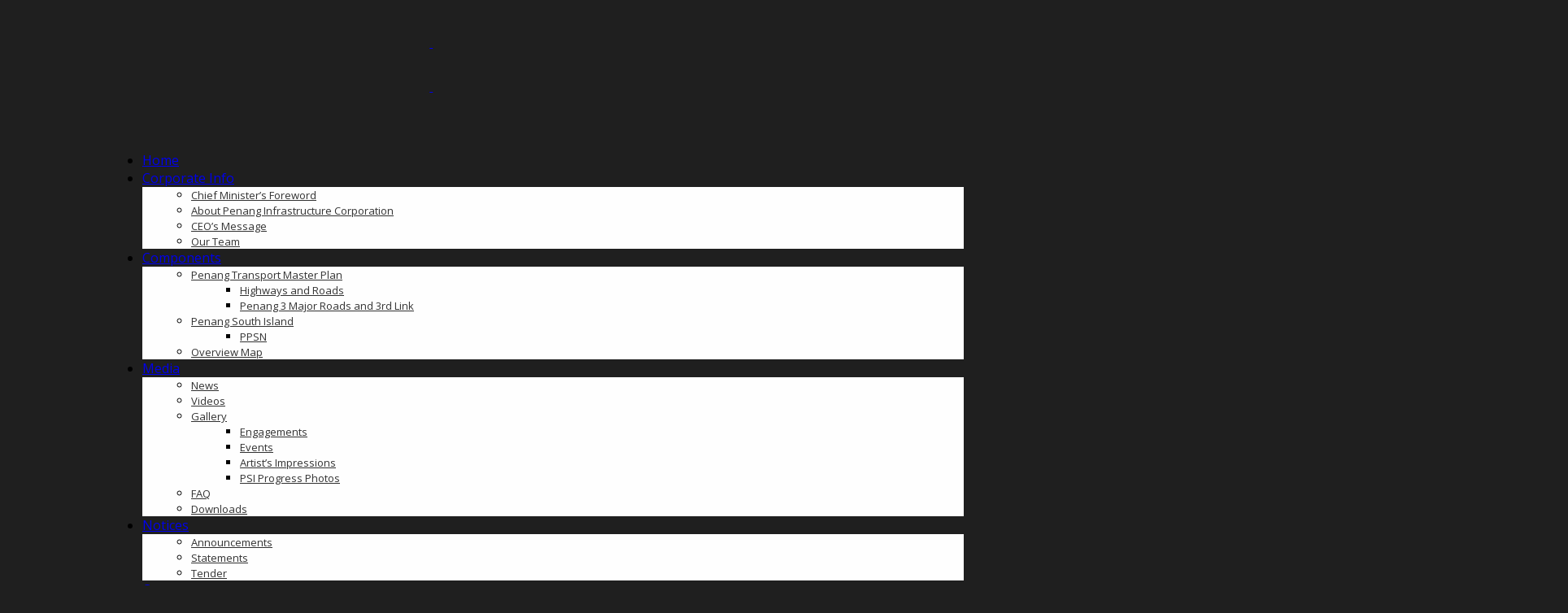

--- FILE ---
content_type: text/html; charset=UTF-8
request_url: https://penanginfra.com/blog-post/boost-for-silicon-valley-of-the-east/
body_size: 48225
content:
<!DOCTYPE html>
<html lang="en-US">
<head><meta charset="UTF-8" /><script>if(navigator.userAgent.match(/MSIE|Internet Explorer/i)||navigator.userAgent.match(/Trident\/7\..*?rv:11/i)){var href=document.location.href;if(!href.match(/[?&]nowprocket/)){if(href.indexOf("?")==-1){if(href.indexOf("#")==-1){document.location.href=href+"?nowprocket=1"}else{document.location.href=href.replace("#","?nowprocket=1#")}}else{if(href.indexOf("#")==-1){document.location.href=href+"&nowprocket=1"}else{document.location.href=href.replace("#","&nowprocket=1#")}}}}</script><script>class RocketLazyLoadScripts{constructor(){this.triggerEvents=["keydown","mousedown","mousemove","touchmove","touchstart","touchend","wheel"],this.userEventHandler=this._triggerListener.bind(this),this.touchStartHandler=this._onTouchStart.bind(this),this.touchMoveHandler=this._onTouchMove.bind(this),this.touchEndHandler=this._onTouchEnd.bind(this),this.clickHandler=this._onClick.bind(this),this.interceptedClicks=[],window.addEventListener("pageshow",(e=>{this.persisted=e.persisted})),window.addEventListener("DOMContentLoaded",(()=>{this._preconnect3rdParties()})),this.delayedScripts={normal:[],async:[],defer:[]},this.allJQueries=[]}_addUserInteractionListener(e){document.hidden?e._triggerListener():(this.triggerEvents.forEach((t=>window.addEventListener(t,e.userEventHandler,{passive:!0}))),window.addEventListener("touchstart",e.touchStartHandler,{passive:!0}),window.addEventListener("mousedown",e.touchStartHandler),document.addEventListener("visibilitychange",e.userEventHandler))}_removeUserInteractionListener(){this.triggerEvents.forEach((e=>window.removeEventListener(e,this.userEventHandler,{passive:!0}))),document.removeEventListener("visibilitychange",this.userEventHandler)}_onTouchStart(e){"HTML"!==e.target.tagName&&(window.addEventListener("touchend",this.touchEndHandler),window.addEventListener("mouseup",this.touchEndHandler),window.addEventListener("touchmove",this.touchMoveHandler,{passive:!0}),window.addEventListener("mousemove",this.touchMoveHandler),e.target.addEventListener("click",this.clickHandler),this._renameDOMAttribute(e.target,"onclick","rocket-onclick"))}_onTouchMove(e){window.removeEventListener("touchend",this.touchEndHandler),window.removeEventListener("mouseup",this.touchEndHandler),window.removeEventListener("touchmove",this.touchMoveHandler,{passive:!0}),window.removeEventListener("mousemove",this.touchMoveHandler),e.target.removeEventListener("click",this.clickHandler),this._renameDOMAttribute(e.target,"rocket-onclick","onclick")}_onTouchEnd(e){window.removeEventListener("touchend",this.touchEndHandler),window.removeEventListener("mouseup",this.touchEndHandler),window.removeEventListener("touchmove",this.touchMoveHandler,{passive:!0}),window.removeEventListener("mousemove",this.touchMoveHandler)}_onClick(e){e.target.removeEventListener("click",this.clickHandler),this._renameDOMAttribute(e.target,"rocket-onclick","onclick"),this.interceptedClicks.push(e),e.preventDefault(),e.stopPropagation(),e.stopImmediatePropagation()}_replayClicks(){window.removeEventListener("touchstart",this.touchStartHandler,{passive:!0}),window.removeEventListener("mousedown",this.touchStartHandler),this.interceptedClicks.forEach((e=>{e.target.dispatchEvent(new MouseEvent("click",{view:e.view,bubbles:!0,cancelable:!0}))}))}_renameDOMAttribute(e,t,n){e.hasAttribute&&e.hasAttribute(t)&&(event.target.setAttribute(n,event.target.getAttribute(t)),event.target.removeAttribute(t))}_triggerListener(){this._removeUserInteractionListener(this),"loading"===document.readyState?document.addEventListener("DOMContentLoaded",this._loadEverythingNow.bind(this)):this._loadEverythingNow()}_preconnect3rdParties(){let e=[];document.querySelectorAll("script[type=rocketlazyloadscript]").forEach((t=>{if(t.hasAttribute("src")){const n=new URL(t.src).origin;n!==location.origin&&e.push({src:n,crossOrigin:t.crossOrigin||"module"===t.getAttribute("data-rocket-type")})}})),e=[...new Map(e.map((e=>[JSON.stringify(e),e]))).values()],this._batchInjectResourceHints(e,"preconnect")}async _loadEverythingNow(){this.lastBreath=Date.now(),this._delayEventListeners(),this._delayJQueryReady(this),this._handleDocumentWrite(),this._registerAllDelayedScripts(),this._preloadAllScripts(),await this._loadScriptsFromList(this.delayedScripts.normal),await this._loadScriptsFromList(this.delayedScripts.defer),await this._loadScriptsFromList(this.delayedScripts.async);try{await this._triggerDOMContentLoaded(),await this._triggerWindowLoad()}catch(e){}window.dispatchEvent(new Event("rocket-allScriptsLoaded")),this._replayClicks()}_registerAllDelayedScripts(){document.querySelectorAll("script[type=rocketlazyloadscript]").forEach((e=>{e.hasAttribute("src")?e.hasAttribute("async")&&!1!==e.async?this.delayedScripts.async.push(e):e.hasAttribute("defer")&&!1!==e.defer||"module"===e.getAttribute("data-rocket-type")?this.delayedScripts.defer.push(e):this.delayedScripts.normal.push(e):this.delayedScripts.normal.push(e)}))}async _transformScript(e){return await this._littleBreath(),new Promise((t=>{const n=document.createElement("script");[...e.attributes].forEach((e=>{let t=e.nodeName;"type"!==t&&("data-rocket-type"===t&&(t="type"),n.setAttribute(t,e.nodeValue))})),e.hasAttribute("src")?(n.addEventListener("load",t),n.addEventListener("error",t)):(n.text=e.text,t());try{e.parentNode.replaceChild(n,e)}catch(e){t()}}))}async _loadScriptsFromList(e){const t=e.shift();return t?(await this._transformScript(t),this._loadScriptsFromList(e)):Promise.resolve()}_preloadAllScripts(){this._batchInjectResourceHints([...this.delayedScripts.normal,...this.delayedScripts.defer,...this.delayedScripts.async],"preload")}_batchInjectResourceHints(e,t){var n=document.createDocumentFragment();e.forEach((e=>{if(e.src){const i=document.createElement("link");i.href=e.src,i.rel=t,"preconnect"!==t&&(i.as="script"),e.getAttribute&&"module"===e.getAttribute("data-rocket-type")&&(i.crossOrigin=!0),e.crossOrigin&&(i.crossOrigin=e.crossOrigin),n.appendChild(i)}})),document.head.appendChild(n)}_delayEventListeners(){let e={};function t(t,n){!function(t){function n(n){return e[t].eventsToRewrite.indexOf(n)>=0?"rocket-"+n:n}e[t]||(e[t]={originalFunctions:{add:t.addEventListener,remove:t.removeEventListener},eventsToRewrite:[]},t.addEventListener=function(){arguments[0]=n(arguments[0]),e[t].originalFunctions.add.apply(t,arguments)},t.removeEventListener=function(){arguments[0]=n(arguments[0]),e[t].originalFunctions.remove.apply(t,arguments)})}(t),e[t].eventsToRewrite.push(n)}function n(e,t){let n=e[t];Object.defineProperty(e,t,{get:()=>n||function(){},set(i){e["rocket"+t]=n=i}})}t(document,"DOMContentLoaded"),t(window,"DOMContentLoaded"),t(window,"load"),t(window,"pageshow"),t(document,"readystatechange"),n(document,"onreadystatechange"),n(window,"onload"),n(window,"onpageshow")}_delayJQueryReady(e){let t=window.jQuery;Object.defineProperty(window,"jQuery",{get:()=>t,set(n){if(n&&n.fn&&!e.allJQueries.includes(n)){n.fn.ready=n.fn.init.prototype.ready=function(t){e.domReadyFired?t.bind(document)(n):document.addEventListener("rocket-DOMContentLoaded",(()=>t.bind(document)(n)))};const t=n.fn.on;n.fn.on=n.fn.init.prototype.on=function(){if(this[0]===window){function e(e){return e.split(" ").map((e=>"load"===e||0===e.indexOf("load.")?"rocket-jquery-load":e)).join(" ")}"string"==typeof arguments[0]||arguments[0]instanceof String?arguments[0]=e(arguments[0]):"object"==typeof arguments[0]&&Object.keys(arguments[0]).forEach((t=>{delete Object.assign(arguments[0],{[e(t)]:arguments[0][t]})[t]}))}return t.apply(this,arguments),this},e.allJQueries.push(n)}t=n}})}async _triggerDOMContentLoaded(){this.domReadyFired=!0,await this._littleBreath(),document.dispatchEvent(new Event("rocket-DOMContentLoaded")),await this._littleBreath(),window.dispatchEvent(new Event("rocket-DOMContentLoaded")),await this._littleBreath(),document.dispatchEvent(new Event("rocket-readystatechange")),await this._littleBreath(),document.rocketonreadystatechange&&document.rocketonreadystatechange()}async _triggerWindowLoad(){await this._littleBreath(),window.dispatchEvent(new Event("rocket-load")),await this._littleBreath(),window.rocketonload&&window.rocketonload(),await this._littleBreath(),this.allJQueries.forEach((e=>e(window).trigger("rocket-jquery-load"))),await this._littleBreath();const e=new Event("rocket-pageshow");e.persisted=this.persisted,window.dispatchEvent(e),await this._littleBreath(),window.rocketonpageshow&&window.rocketonpageshow({persisted:this.persisted})}_handleDocumentWrite(){const e=new Map;document.write=document.writeln=function(t){const n=document.currentScript,i=document.createRange(),r=n.parentElement;let o=e.get(n);void 0===o&&(o=n.nextSibling,e.set(n,o));const s=document.createDocumentFragment();i.setStart(s,0),s.appendChild(i.createContextualFragment(t)),r.insertBefore(s,o)}}async _littleBreath(){Date.now()-this.lastBreath>45&&(await this._requestAnimFrame(),this.lastBreath=Date.now())}async _requestAnimFrame(){return document.hidden?new Promise((e=>setTimeout(e))):new Promise((e=>requestAnimationFrame(e)))}static run(){const e=new RocketLazyLoadScripts;e._addUserInteractionListener(e)}}RocketLazyLoadScripts.run();</script>
	
	
				<meta name="viewport" content="width=device-width,initial-scale=1,user-scalable=no">
		
            
            
	<link rel="profile" href="https://gmpg.org/xfn/11" />
	<link rel="pingback" href="https://penanginfra.com/xmlrpc.php" />

	<script data-cfasync="false" data-no-defer="1">var ewww_webp_supported=!1;function check_webp_feature(A,e){var w;e=void 0!==e?e:function(){},ewww_webp_supported?e(ewww_webp_supported):((w=new Image).onload=function(){ewww_webp_supported=0<w.width&&0<w.height,e&&e(ewww_webp_supported)},w.onerror=function(){e&&e(!1)},w.src="data:image/webp;base64,"+{alpha:"UklGRkoAAABXRUJQVlA4WAoAAAAQAAAAAAAAAAAAQUxQSAwAAAARBxAR/Q9ERP8DAABWUDggGAAAABQBAJ0BKgEAAQAAAP4AAA3AAP7mtQAAAA=="}[A])}check_webp_feature("alpha");</script><script data-cfasync="false" data-no-defer="1">var Arrive=function(c,w){"use strict";if(c.MutationObserver&&"undefined"!=typeof HTMLElement){var r,a=0,u=(r=HTMLElement.prototype.matches||HTMLElement.prototype.webkitMatchesSelector||HTMLElement.prototype.mozMatchesSelector||HTMLElement.prototype.msMatchesSelector,{matchesSelector:function(e,t){return e instanceof HTMLElement&&r.call(e,t)},addMethod:function(e,t,r){var a=e[t];e[t]=function(){return r.length==arguments.length?r.apply(this,arguments):"function"==typeof a?a.apply(this,arguments):void 0}},callCallbacks:function(e,t){t&&t.options.onceOnly&&1==t.firedElems.length&&(e=[e[0]]);for(var r,a=0;r=e[a];a++)r&&r.callback&&r.callback.call(r.elem,r.elem);t&&t.options.onceOnly&&1==t.firedElems.length&&t.me.unbindEventWithSelectorAndCallback.call(t.target,t.selector,t.callback)},checkChildNodesRecursively:function(e,t,r,a){for(var i,n=0;i=e[n];n++)r(i,t,a)&&a.push({callback:t.callback,elem:i}),0<i.childNodes.length&&u.checkChildNodesRecursively(i.childNodes,t,r,a)},mergeArrays:function(e,t){var r,a={};for(r in e)e.hasOwnProperty(r)&&(a[r]=e[r]);for(r in t)t.hasOwnProperty(r)&&(a[r]=t[r]);return a},toElementsArray:function(e){return e=void 0!==e&&("number"!=typeof e.length||e===c)?[e]:e}}),e=(l.prototype.addEvent=function(e,t,r,a){a={target:e,selector:t,options:r,callback:a,firedElems:[]};return this._beforeAdding&&this._beforeAdding(a),this._eventsBucket.push(a),a},l.prototype.removeEvent=function(e){for(var t,r=this._eventsBucket.length-1;t=this._eventsBucket[r];r--)e(t)&&(this._beforeRemoving&&this._beforeRemoving(t),(t=this._eventsBucket.splice(r,1))&&t.length&&(t[0].callback=null))},l.prototype.beforeAdding=function(e){this._beforeAdding=e},l.prototype.beforeRemoving=function(e){this._beforeRemoving=e},l),t=function(i,n){var o=new e,l=this,s={fireOnAttributesModification:!1};return o.beforeAdding(function(t){var e=t.target;e!==c.document&&e!==c||(e=document.getElementsByTagName("html")[0]);var r=new MutationObserver(function(e){n.call(this,e,t)}),a=i(t.options);r.observe(e,a),t.observer=r,t.me=l}),o.beforeRemoving(function(e){e.observer.disconnect()}),this.bindEvent=function(e,t,r){t=u.mergeArrays(s,t);for(var a=u.toElementsArray(this),i=0;i<a.length;i++)o.addEvent(a[i],e,t,r)},this.unbindEvent=function(){var r=u.toElementsArray(this);o.removeEvent(function(e){for(var t=0;t<r.length;t++)if(this===w||e.target===r[t])return!0;return!1})},this.unbindEventWithSelectorOrCallback=function(r){var a=u.toElementsArray(this),i=r,e="function"==typeof r?function(e){for(var t=0;t<a.length;t++)if((this===w||e.target===a[t])&&e.callback===i)return!0;return!1}:function(e){for(var t=0;t<a.length;t++)if((this===w||e.target===a[t])&&e.selector===r)return!0;return!1};o.removeEvent(e)},this.unbindEventWithSelectorAndCallback=function(r,a){var i=u.toElementsArray(this);o.removeEvent(function(e){for(var t=0;t<i.length;t++)if((this===w||e.target===i[t])&&e.selector===r&&e.callback===a)return!0;return!1})},this},i=new function(){var s={fireOnAttributesModification:!1,onceOnly:!1,existing:!1};function n(e,t,r){return!(!u.matchesSelector(e,t.selector)||(e._id===w&&(e._id=a++),-1!=t.firedElems.indexOf(e._id)))&&(t.firedElems.push(e._id),!0)}var c=(i=new t(function(e){var t={attributes:!1,childList:!0,subtree:!0};return e.fireOnAttributesModification&&(t.attributes=!0),t},function(e,i){e.forEach(function(e){var t=e.addedNodes,r=e.target,a=[];null!==t&&0<t.length?u.checkChildNodesRecursively(t,i,n,a):"attributes"===e.type&&n(r,i)&&a.push({callback:i.callback,elem:r}),u.callCallbacks(a,i)})})).bindEvent;return i.bindEvent=function(e,t,r){t=void 0===r?(r=t,s):u.mergeArrays(s,t);var a=u.toElementsArray(this);if(t.existing){for(var i=[],n=0;n<a.length;n++)for(var o=a[n].querySelectorAll(e),l=0;l<o.length;l++)i.push({callback:r,elem:o[l]});if(t.onceOnly&&i.length)return r.call(i[0].elem,i[0].elem);setTimeout(u.callCallbacks,1,i)}c.call(this,e,t,r)},i},o=new function(){var a={};function i(e,t){return u.matchesSelector(e,t.selector)}var n=(o=new t(function(){return{childList:!0,subtree:!0}},function(e,r){e.forEach(function(e){var t=e.removedNodes,e=[];null!==t&&0<t.length&&u.checkChildNodesRecursively(t,r,i,e),u.callCallbacks(e,r)})})).bindEvent;return o.bindEvent=function(e,t,r){t=void 0===r?(r=t,a):u.mergeArrays(a,t),n.call(this,e,t,r)},o};d(HTMLElement.prototype),d(NodeList.prototype),d(HTMLCollection.prototype),d(HTMLDocument.prototype),d(Window.prototype);var n={};return s(i,n,"unbindAllArrive"),s(o,n,"unbindAllLeave"),n}function l(){this._eventsBucket=[],this._beforeAdding=null,this._beforeRemoving=null}function s(e,t,r){u.addMethod(t,r,e.unbindEvent),u.addMethod(t,r,e.unbindEventWithSelectorOrCallback),u.addMethod(t,r,e.unbindEventWithSelectorAndCallback)}function d(e){e.arrive=i.bindEvent,s(i,e,"unbindArrive"),e.leave=o.bindEvent,s(o,e,"unbindLeave")}}(window,void 0),ewww_webp_supported=!1;function check_webp_feature(e,t){var r;ewww_webp_supported?t(ewww_webp_supported):((r=new Image).onload=function(){ewww_webp_supported=0<r.width&&0<r.height,t(ewww_webp_supported)},r.onerror=function(){t(!1)},r.src="data:image/webp;base64,"+{alpha:"UklGRkoAAABXRUJQVlA4WAoAAAAQAAAAAAAAAAAAQUxQSAwAAAARBxAR/Q9ERP8DAABWUDggGAAAABQBAJ0BKgEAAQAAAP4AAA3AAP7mtQAAAA==",animation:"UklGRlIAAABXRUJQVlA4WAoAAAASAAAAAAAAAAAAQU5JTQYAAAD/////AABBTk1GJgAAAAAAAAAAAAAAAAAAAGQAAABWUDhMDQAAAC8AAAAQBxAREYiI/gcA"}[e])}function ewwwLoadImages(e){if(e){for(var t=document.querySelectorAll(".batch-image img, .image-wrapper a, .ngg-pro-masonry-item a, .ngg-galleria-offscreen-seo-wrapper a"),r=0,a=t.length;r<a;r++)ewwwAttr(t[r],"data-src",t[r].getAttribute("data-webp")),ewwwAttr(t[r],"data-thumbnail",t[r].getAttribute("data-webp-thumbnail"));for(var i=document.querySelectorAll(".rev_slider ul li"),r=0,a=i.length;r<a;r++){ewwwAttr(i[r],"data-thumb",i[r].getAttribute("data-webp-thumb"));for(var n=1;n<11;)ewwwAttr(i[r],"data-param"+n,i[r].getAttribute("data-webp-param"+n)),n++}for(r=0,a=(i=document.querySelectorAll(".rev_slider img")).length;r<a;r++)ewwwAttr(i[r],"data-lazyload",i[r].getAttribute("data-webp-lazyload"));for(var o=document.querySelectorAll("div.woocommerce-product-gallery__image"),r=0,a=o.length;r<a;r++)ewwwAttr(o[r],"data-thumb",o[r].getAttribute("data-webp-thumb"))}for(var l=document.querySelectorAll("video"),r=0,a=l.length;r<a;r++)ewwwAttr(l[r],"poster",e?l[r].getAttribute("data-poster-webp"):l[r].getAttribute("data-poster-image"));for(var s,c=document.querySelectorAll("img.ewww_webp_lazy_load"),r=0,a=c.length;r<a;r++)e&&(ewwwAttr(c[r],"data-lazy-srcset",c[r].getAttribute("data-lazy-srcset-webp")),ewwwAttr(c[r],"data-srcset",c[r].getAttribute("data-srcset-webp")),ewwwAttr(c[r],"data-lazy-src",c[r].getAttribute("data-lazy-src-webp")),ewwwAttr(c[r],"data-src",c[r].getAttribute("data-src-webp")),ewwwAttr(c[r],"data-orig-file",c[r].getAttribute("data-webp-orig-file")),ewwwAttr(c[r],"data-medium-file",c[r].getAttribute("data-webp-medium-file")),ewwwAttr(c[r],"data-large-file",c[r].getAttribute("data-webp-large-file")),null!=(s=c[r].getAttribute("srcset"))&&!1!==s&&s.includes("R0lGOD")&&ewwwAttr(c[r],"src",c[r].getAttribute("data-lazy-src-webp"))),c[r].className=c[r].className.replace(/\bewww_webp_lazy_load\b/,"");for(var w=document.querySelectorAll(".ewww_webp"),r=0,a=w.length;r<a;r++)e?(ewwwAttr(w[r],"srcset",w[r].getAttribute("data-srcset-webp")),ewwwAttr(w[r],"src",w[r].getAttribute("data-src-webp")),ewwwAttr(w[r],"data-orig-file",w[r].getAttribute("data-webp-orig-file")),ewwwAttr(w[r],"data-medium-file",w[r].getAttribute("data-webp-medium-file")),ewwwAttr(w[r],"data-large-file",w[r].getAttribute("data-webp-large-file")),ewwwAttr(w[r],"data-large_image",w[r].getAttribute("data-webp-large_image")),ewwwAttr(w[r],"data-src",w[r].getAttribute("data-webp-src"))):(ewwwAttr(w[r],"srcset",w[r].getAttribute("data-srcset-img")),ewwwAttr(w[r],"src",w[r].getAttribute("data-src-img"))),w[r].className=w[r].className.replace(/\bewww_webp\b/,"ewww_webp_loaded");window.jQuery&&jQuery.fn.isotope&&jQuery.fn.imagesLoaded&&(jQuery(".fusion-posts-container-infinite").imagesLoaded(function(){jQuery(".fusion-posts-container-infinite").hasClass("isotope")&&jQuery(".fusion-posts-container-infinite").isotope()}),jQuery(".fusion-portfolio:not(.fusion-recent-works) .fusion-portfolio-wrapper").imagesLoaded(function(){jQuery(".fusion-portfolio:not(.fusion-recent-works) .fusion-portfolio-wrapper").isotope()}))}function ewwwWebPInit(e){ewwwLoadImages(e),ewwwNggLoadGalleries(e),document.arrive(".ewww_webp",function(){ewwwLoadImages(e)}),document.arrive(".ewww_webp_lazy_load",function(){ewwwLoadImages(e)}),document.arrive("videos",function(){ewwwLoadImages(e)}),"loading"==document.readyState?document.addEventListener("DOMContentLoaded",ewwwJSONParserInit):("undefined"!=typeof galleries&&ewwwNggParseGalleries(e),ewwwWooParseVariations(e))}function ewwwAttr(e,t,r){null!=r&&!1!==r&&e.setAttribute(t,r)}function ewwwJSONParserInit(){"undefined"!=typeof galleries&&check_webp_feature("alpha",ewwwNggParseGalleries),check_webp_feature("alpha",ewwwWooParseVariations)}function ewwwWooParseVariations(e){if(e)for(var t=document.querySelectorAll("form.variations_form"),r=0,a=t.length;r<a;r++){var i=t[r].getAttribute("data-product_variations"),n=!1;try{for(var o in i=JSON.parse(i))void 0!==i[o]&&void 0!==i[o].image&&(void 0!==i[o].image.src_webp&&(i[o].image.src=i[o].image.src_webp,n=!0),void 0!==i[o].image.srcset_webp&&(i[o].image.srcset=i[o].image.srcset_webp,n=!0),void 0!==i[o].image.full_src_webp&&(i[o].image.full_src=i[o].image.full_src_webp,n=!0),void 0!==i[o].image.gallery_thumbnail_src_webp&&(i[o].image.gallery_thumbnail_src=i[o].image.gallery_thumbnail_src_webp,n=!0),void 0!==i[o].image.thumb_src_webp&&(i[o].image.thumb_src=i[o].image.thumb_src_webp,n=!0));n&&ewwwAttr(t[r],"data-product_variations",JSON.stringify(i))}catch(e){}}}function ewwwNggParseGalleries(e){if(e)for(var t in galleries){var r=galleries[t];galleries[t].images_list=ewwwNggParseImageList(r.images_list)}}function ewwwNggLoadGalleries(e){e&&document.addEventListener("ngg.galleria.themeadded",function(e,t){window.ngg_galleria._create_backup=window.ngg_galleria.create,window.ngg_galleria.create=function(e,t){var r=$(e).data("id");return galleries["gallery_"+r].images_list=ewwwNggParseImageList(galleries["gallery_"+r].images_list),window.ngg_galleria._create_backup(e,t)}})}function ewwwNggParseImageList(e){for(var t in e){var r=e[t];if(void 0!==r["image-webp"]&&(e[t].image=r["image-webp"],delete e[t]["image-webp"]),void 0!==r["thumb-webp"]&&(e[t].thumb=r["thumb-webp"],delete e[t]["thumb-webp"]),void 0!==r.full_image_webp&&(e[t].full_image=r.full_image_webp,delete e[t].full_image_webp),void 0!==r.srcsets)for(var a in r.srcsets)nggSrcset=r.srcsets[a],void 0!==r.srcsets[a+"-webp"]&&(e[t].srcsets[a]=r.srcsets[a+"-webp"],delete e[t].srcsets[a+"-webp"]);if(void 0!==r.full_srcsets)for(var i in r.full_srcsets)nggFSrcset=r.full_srcsets[i],void 0!==r.full_srcsets[i+"-webp"]&&(e[t].full_srcsets[i]=r.full_srcsets[i+"-webp"],delete e[t].full_srcsets[i+"-webp"])}return e}check_webp_feature("alpha",ewwwWebPInit);</script><meta name='robots' content='noindex, follow' />
<link rel="alternate" hreflang="en" href="https://penanginfra.com/blog-post/boost-for-silicon-valley-of-the-east/" />
<link rel="alternate" hreflang="x-default" href="https://penanginfra.com/blog-post/boost-for-silicon-valley-of-the-east/" />

	<!-- This site is optimized with the Yoast SEO plugin v17.8 - https://yoast.com/wordpress/plugins/seo/ -->
	<title>Boost for Silicon Valley of the East - Penang Infrastructure Corporation</title><link rel="preload" as="style" href="https://fonts.googleapis.com/css?family=Raleway%3A100%2C200%2C300%2C400%2C500%2C600%2C700%2C800%2C900%2C100italic%2C300italic%2C400italic%2C700italic%7COpen%20Sans%3A100%2C200%2C300%2C400%2C500%2C600%2C700%2C800%2C900%2C100italic%2C300italic%2C400italic%2C700italic%7COswald%3A100%2C200%2C300%2C400%2C500%2C600%2C700%2C800%2C900%2C100italic%2C300italic%2C400italic%2C700italic&#038;subset=latin%2Clatin-ext&#038;display=swap" /><link rel="stylesheet" href="https://fonts.googleapis.com/css?family=Raleway%3A100%2C200%2C300%2C400%2C500%2C600%2C700%2C800%2C900%2C100italic%2C300italic%2C400italic%2C700italic%7COpen%20Sans%3A100%2C200%2C300%2C400%2C500%2C600%2C700%2C800%2C900%2C100italic%2C300italic%2C400italic%2C700italic%7COswald%3A100%2C200%2C300%2C400%2C500%2C600%2C700%2C800%2C900%2C100italic%2C300italic%2C400italic%2C700italic&#038;subset=latin%2Clatin-ext&#038;display=swap" media="print" onload="this.media='all'" /><noscript><link rel="stylesheet" href="https://fonts.googleapis.com/css?family=Raleway%3A100%2C200%2C300%2C400%2C500%2C600%2C700%2C800%2C900%2C100italic%2C300italic%2C400italic%2C700italic%7COpen%20Sans%3A100%2C200%2C300%2C400%2C500%2C600%2C700%2C800%2C900%2C100italic%2C300italic%2C400italic%2C700italic%7COswald%3A100%2C200%2C300%2C400%2C500%2C600%2C700%2C800%2C900%2C100italic%2C300italic%2C400italic%2C700italic&#038;subset=latin%2Clatin-ext&#038;display=swap" /></noscript>
	<meta property="og:locale" content="en_US" />
	<meta property="og:type" content="article" />
	<meta property="og:title" content="Boost for Silicon Valley of the East - Penang Infrastructure Corporation" />
	<meta property="og:url" content="https://penanginfra.com/blog-post/boost-for-silicon-valley-of-the-east/" />
	<meta property="og:site_name" content="Penang Infrastructure Corporation" />
	<meta property="article:modified_time" content="2022-02-03T06:13:35+00:00" />
	<meta property="og:image" content="https://penanginfra.com/wp-content/uploads/2022/02/1459738-min.jpg" />
	<meta property="og:image:width" content="1000" />
	<meta property="og:image:height" content="562" />
	<meta name="twitter:card" content="summary_large_image" />
	<meta name="twitter:label1" content="Est. reading time" />
	<meta name="twitter:data1" content="10 minutes" />
	<script type="application/ld+json" class="yoast-schema-graph">{"@context":"https://schema.org","@graph":[{"@type":"WebSite","@id":"https://penanginfra.com/#website","url":"https://penanginfra.com/","name":"Penang Infrastructure Corporation","description":"A Step Towards A First-Class City","potentialAction":[{"@type":"SearchAction","target":{"@type":"EntryPoint","urlTemplate":"https://penanginfra.com/?s={search_term_string}"},"query-input":"required name=search_term_string"}],"inLanguage":"en-US"},{"@type":"ImageObject","@id":"https://penanginfra.com/blog-post/boost-for-silicon-valley-of-the-east/#primaryimage","inLanguage":"en-US","url":"https://penanginfra.com/wp-content/uploads/2022/02/1459738-min.jpg","contentUrl":"https://penanginfra.com/wp-content/uploads/2022/02/1459738-min.jpg","width":1000,"height":562},{"@type":"WebPage","@id":"https://penanginfra.com/blog-post/boost-for-silicon-valley-of-the-east/#webpage","url":"https://penanginfra.com/blog-post/boost-for-silicon-valley-of-the-east/","name":"Boost for Silicon Valley of the East - Penang Infrastructure Corporation","isPartOf":{"@id":"https://penanginfra.com/#website"},"primaryImageOfPage":{"@id":"https://penanginfra.com/blog-post/boost-for-silicon-valley-of-the-east/#primaryimage"},"datePublished":"2022-01-27T10:53:49+00:00","dateModified":"2022-02-03T06:13:35+00:00","breadcrumb":{"@id":"https://penanginfra.com/blog-post/boost-for-silicon-valley-of-the-east/#breadcrumb"},"inLanguage":"en-US","potentialAction":[{"@type":"ReadAction","target":["https://penanginfra.com/blog-post/boost-for-silicon-valley-of-the-east/"]}]},{"@type":"BreadcrumbList","@id":"https://penanginfra.com/blog-post/boost-for-silicon-valley-of-the-east/#breadcrumb","itemListElement":[{"@type":"ListItem","position":1,"name":"Home","item":"https://penanginfra.com/"},{"@type":"ListItem","position":2,"name":"Blog","item":"https://penanginfra.com/blog-post/"},{"@type":"ListItem","position":3,"name":"Boost for Silicon Valley of the East"}]}]}</script>
	<!-- / Yoast SEO plugin. -->


<link rel='dns-prefetch' href='//www.recaptcha.net' />
<link rel='dns-prefetch' href='//fonts.googleapis.com' />
<link href='https://fonts.gstatic.com' crossorigin rel='preconnect' />
<link rel="alternate" type="application/rss+xml" title="Penang Infrastructure Corporation &raquo; Feed" href="https://penanginfra.com/feed/" />
<link rel="alternate" type="application/rss+xml" title="Penang Infrastructure Corporation &raquo; Comments Feed" href="https://penanginfra.com/comments/feed/" />
<link rel="alternate" title="oEmbed (JSON)" type="application/json+oembed" href="https://penanginfra.com/wp-json/oembed/1.0/embed?url=https%3A%2F%2Fpenanginfra.com%2Fblog-post%2Fboost-for-silicon-valley-of-the-east%2F" />
<link rel="alternate" title="oEmbed (XML)" type="text/xml+oembed" href="https://penanginfra.com/wp-json/oembed/1.0/embed?url=https%3A%2F%2Fpenanginfra.com%2Fblog-post%2Fboost-for-silicon-valley-of-the-east%2F&#038;format=xml" />
<style id='wp-img-auto-sizes-contain-inline-css' type='text/css'>
img:is([sizes=auto i],[sizes^="auto," i]){contain-intrinsic-size:3000px 1500px}
/*# sourceURL=wp-img-auto-sizes-contain-inline-css */
</style>
<style id='wp-emoji-styles-inline-css' type='text/css'>

	img.wp-smiley, img.emoji {
		display: inline !important;
		border: none !important;
		box-shadow: none !important;
		height: 1em !important;
		width: 1em !important;
		margin: 0 0.07em !important;
		vertical-align: -0.1em !important;
		background: none !important;
		padding: 0 !important;
	}
/*# sourceURL=wp-emoji-styles-inline-css */
</style>
<link rel='stylesheet' id='wp-block-library-css' href='https://penanginfra.com/wp-includes/css/dist/block-library/style.min.css?ver=6.9' type='text/css' media='all' />
<style id='global-styles-inline-css' type='text/css'>
:root{--wp--preset--aspect-ratio--square: 1;--wp--preset--aspect-ratio--4-3: 4/3;--wp--preset--aspect-ratio--3-4: 3/4;--wp--preset--aspect-ratio--3-2: 3/2;--wp--preset--aspect-ratio--2-3: 2/3;--wp--preset--aspect-ratio--16-9: 16/9;--wp--preset--aspect-ratio--9-16: 9/16;--wp--preset--color--black: #000000;--wp--preset--color--cyan-bluish-gray: #abb8c3;--wp--preset--color--white: #ffffff;--wp--preset--color--pale-pink: #f78da7;--wp--preset--color--vivid-red: #cf2e2e;--wp--preset--color--luminous-vivid-orange: #ff6900;--wp--preset--color--luminous-vivid-amber: #fcb900;--wp--preset--color--light-green-cyan: #7bdcb5;--wp--preset--color--vivid-green-cyan: #00d084;--wp--preset--color--pale-cyan-blue: #8ed1fc;--wp--preset--color--vivid-cyan-blue: #0693e3;--wp--preset--color--vivid-purple: #9b51e0;--wp--preset--gradient--vivid-cyan-blue-to-vivid-purple: linear-gradient(135deg,rgb(6,147,227) 0%,rgb(155,81,224) 100%);--wp--preset--gradient--light-green-cyan-to-vivid-green-cyan: linear-gradient(135deg,rgb(122,220,180) 0%,rgb(0,208,130) 100%);--wp--preset--gradient--luminous-vivid-amber-to-luminous-vivid-orange: linear-gradient(135deg,rgb(252,185,0) 0%,rgb(255,105,0) 100%);--wp--preset--gradient--luminous-vivid-orange-to-vivid-red: linear-gradient(135deg,rgb(255,105,0) 0%,rgb(207,46,46) 100%);--wp--preset--gradient--very-light-gray-to-cyan-bluish-gray: linear-gradient(135deg,rgb(238,238,238) 0%,rgb(169,184,195) 100%);--wp--preset--gradient--cool-to-warm-spectrum: linear-gradient(135deg,rgb(74,234,220) 0%,rgb(151,120,209) 20%,rgb(207,42,186) 40%,rgb(238,44,130) 60%,rgb(251,105,98) 80%,rgb(254,248,76) 100%);--wp--preset--gradient--blush-light-purple: linear-gradient(135deg,rgb(255,206,236) 0%,rgb(152,150,240) 100%);--wp--preset--gradient--blush-bordeaux: linear-gradient(135deg,rgb(254,205,165) 0%,rgb(254,45,45) 50%,rgb(107,0,62) 100%);--wp--preset--gradient--luminous-dusk: linear-gradient(135deg,rgb(255,203,112) 0%,rgb(199,81,192) 50%,rgb(65,88,208) 100%);--wp--preset--gradient--pale-ocean: linear-gradient(135deg,rgb(255,245,203) 0%,rgb(182,227,212) 50%,rgb(51,167,181) 100%);--wp--preset--gradient--electric-grass: linear-gradient(135deg,rgb(202,248,128) 0%,rgb(113,206,126) 100%);--wp--preset--gradient--midnight: linear-gradient(135deg,rgb(2,3,129) 0%,rgb(40,116,252) 100%);--wp--preset--font-size--small: 13px;--wp--preset--font-size--medium: 20px;--wp--preset--font-size--large: 36px;--wp--preset--font-size--x-large: 42px;--wp--preset--spacing--20: 0.44rem;--wp--preset--spacing--30: 0.67rem;--wp--preset--spacing--40: 1rem;--wp--preset--spacing--50: 1.5rem;--wp--preset--spacing--60: 2.25rem;--wp--preset--spacing--70: 3.38rem;--wp--preset--spacing--80: 5.06rem;--wp--preset--shadow--natural: 6px 6px 9px rgba(0, 0, 0, 0.2);--wp--preset--shadow--deep: 12px 12px 50px rgba(0, 0, 0, 0.4);--wp--preset--shadow--sharp: 6px 6px 0px rgba(0, 0, 0, 0.2);--wp--preset--shadow--outlined: 6px 6px 0px -3px rgb(255, 255, 255), 6px 6px rgb(0, 0, 0);--wp--preset--shadow--crisp: 6px 6px 0px rgb(0, 0, 0);}:where(.is-layout-flex){gap: 0.5em;}:where(.is-layout-grid){gap: 0.5em;}body .is-layout-flex{display: flex;}.is-layout-flex{flex-wrap: wrap;align-items: center;}.is-layout-flex > :is(*, div){margin: 0;}body .is-layout-grid{display: grid;}.is-layout-grid > :is(*, div){margin: 0;}:where(.wp-block-columns.is-layout-flex){gap: 2em;}:where(.wp-block-columns.is-layout-grid){gap: 2em;}:where(.wp-block-post-template.is-layout-flex){gap: 1.25em;}:where(.wp-block-post-template.is-layout-grid){gap: 1.25em;}.has-black-color{color: var(--wp--preset--color--black) !important;}.has-cyan-bluish-gray-color{color: var(--wp--preset--color--cyan-bluish-gray) !important;}.has-white-color{color: var(--wp--preset--color--white) !important;}.has-pale-pink-color{color: var(--wp--preset--color--pale-pink) !important;}.has-vivid-red-color{color: var(--wp--preset--color--vivid-red) !important;}.has-luminous-vivid-orange-color{color: var(--wp--preset--color--luminous-vivid-orange) !important;}.has-luminous-vivid-amber-color{color: var(--wp--preset--color--luminous-vivid-amber) !important;}.has-light-green-cyan-color{color: var(--wp--preset--color--light-green-cyan) !important;}.has-vivid-green-cyan-color{color: var(--wp--preset--color--vivid-green-cyan) !important;}.has-pale-cyan-blue-color{color: var(--wp--preset--color--pale-cyan-blue) !important;}.has-vivid-cyan-blue-color{color: var(--wp--preset--color--vivid-cyan-blue) !important;}.has-vivid-purple-color{color: var(--wp--preset--color--vivid-purple) !important;}.has-black-background-color{background-color: var(--wp--preset--color--black) !important;}.has-cyan-bluish-gray-background-color{background-color: var(--wp--preset--color--cyan-bluish-gray) !important;}.has-white-background-color{background-color: var(--wp--preset--color--white) !important;}.has-pale-pink-background-color{background-color: var(--wp--preset--color--pale-pink) !important;}.has-vivid-red-background-color{background-color: var(--wp--preset--color--vivid-red) !important;}.has-luminous-vivid-orange-background-color{background-color: var(--wp--preset--color--luminous-vivid-orange) !important;}.has-luminous-vivid-amber-background-color{background-color: var(--wp--preset--color--luminous-vivid-amber) !important;}.has-light-green-cyan-background-color{background-color: var(--wp--preset--color--light-green-cyan) !important;}.has-vivid-green-cyan-background-color{background-color: var(--wp--preset--color--vivid-green-cyan) !important;}.has-pale-cyan-blue-background-color{background-color: var(--wp--preset--color--pale-cyan-blue) !important;}.has-vivid-cyan-blue-background-color{background-color: var(--wp--preset--color--vivid-cyan-blue) !important;}.has-vivid-purple-background-color{background-color: var(--wp--preset--color--vivid-purple) !important;}.has-black-border-color{border-color: var(--wp--preset--color--black) !important;}.has-cyan-bluish-gray-border-color{border-color: var(--wp--preset--color--cyan-bluish-gray) !important;}.has-white-border-color{border-color: var(--wp--preset--color--white) !important;}.has-pale-pink-border-color{border-color: var(--wp--preset--color--pale-pink) !important;}.has-vivid-red-border-color{border-color: var(--wp--preset--color--vivid-red) !important;}.has-luminous-vivid-orange-border-color{border-color: var(--wp--preset--color--luminous-vivid-orange) !important;}.has-luminous-vivid-amber-border-color{border-color: var(--wp--preset--color--luminous-vivid-amber) !important;}.has-light-green-cyan-border-color{border-color: var(--wp--preset--color--light-green-cyan) !important;}.has-vivid-green-cyan-border-color{border-color: var(--wp--preset--color--vivid-green-cyan) !important;}.has-pale-cyan-blue-border-color{border-color: var(--wp--preset--color--pale-cyan-blue) !important;}.has-vivid-cyan-blue-border-color{border-color: var(--wp--preset--color--vivid-cyan-blue) !important;}.has-vivid-purple-border-color{border-color: var(--wp--preset--color--vivid-purple) !important;}.has-vivid-cyan-blue-to-vivid-purple-gradient-background{background: var(--wp--preset--gradient--vivid-cyan-blue-to-vivid-purple) !important;}.has-light-green-cyan-to-vivid-green-cyan-gradient-background{background: var(--wp--preset--gradient--light-green-cyan-to-vivid-green-cyan) !important;}.has-luminous-vivid-amber-to-luminous-vivid-orange-gradient-background{background: var(--wp--preset--gradient--luminous-vivid-amber-to-luminous-vivid-orange) !important;}.has-luminous-vivid-orange-to-vivid-red-gradient-background{background: var(--wp--preset--gradient--luminous-vivid-orange-to-vivid-red) !important;}.has-very-light-gray-to-cyan-bluish-gray-gradient-background{background: var(--wp--preset--gradient--very-light-gray-to-cyan-bluish-gray) !important;}.has-cool-to-warm-spectrum-gradient-background{background: var(--wp--preset--gradient--cool-to-warm-spectrum) !important;}.has-blush-light-purple-gradient-background{background: var(--wp--preset--gradient--blush-light-purple) !important;}.has-blush-bordeaux-gradient-background{background: var(--wp--preset--gradient--blush-bordeaux) !important;}.has-luminous-dusk-gradient-background{background: var(--wp--preset--gradient--luminous-dusk) !important;}.has-pale-ocean-gradient-background{background: var(--wp--preset--gradient--pale-ocean) !important;}.has-electric-grass-gradient-background{background: var(--wp--preset--gradient--electric-grass) !important;}.has-midnight-gradient-background{background: var(--wp--preset--gradient--midnight) !important;}.has-small-font-size{font-size: var(--wp--preset--font-size--small) !important;}.has-medium-font-size{font-size: var(--wp--preset--font-size--medium) !important;}.has-large-font-size{font-size: var(--wp--preset--font-size--large) !important;}.has-x-large-font-size{font-size: var(--wp--preset--font-size--x-large) !important;}
/*# sourceURL=global-styles-inline-css */
</style>

<style id='classic-theme-styles-inline-css' type='text/css'>
/*! This file is auto-generated */
.wp-block-button__link{color:#fff;background-color:#32373c;border-radius:9999px;box-shadow:none;text-decoration:none;padding:calc(.667em + 2px) calc(1.333em + 2px);font-size:1.125em}.wp-block-file__button{background:#32373c;color:#fff;text-decoration:none}
/*# sourceURL=/wp-includes/css/classic-themes.min.css */
</style>
<link data-minify="1" rel='stylesheet' id='contact-form-7-css' href='https://penanginfra.com/wp-content/cache/min/1/wp-content/plugins/contact-form-7/includes/css/styles.css?ver=1765505447' type='text/css' media='all' />
<style id='contact-form-7-inline-css' type='text/css'>
.wpcf7 .wpcf7-recaptcha iframe {margin-bottom: 0;}.wpcf7 .wpcf7-recaptcha[data-align="center"] > div {margin: 0 auto;}.wpcf7 .wpcf7-recaptcha[data-align="right"] > div {margin: 0 0 0 auto;}
/*# sourceURL=contact-form-7-inline-css */
</style>
<link rel='stylesheet' id='ihotspot-css' href='https://penanginfra.com/wp-content/plugins/devvn-image-hotspot/frontend/css/ihotspot.min.css?ver=1.2.1' type='text/css' media='all' />
<link data-minify="1" rel='stylesheet' id='rs-plugin-settings-css' href='https://penanginfra.com/wp-content/cache/min/1/wp-content/plugins/revslider/public/assets/css/rs6.css?ver=1765505447' type='text/css' media='all' />
<style id='rs-plugin-settings-inline-css' type='text/css'>
#rs-demo-id {}
/*# sourceURL=rs-plugin-settings-inline-css */
</style>
<link data-minify="1" rel='stylesheet' id='wpbaw-public-style-css' href='https://penanginfra.com/wp-content/cache/min/1/wp-content/plugins/wp-blog-and-widgets/assets/css/wpbaw-public.css?ver=1765505447' type='text/css' media='all' />
<link rel='stylesheet' id='mediaelement-css' href='https://penanginfra.com/wp-includes/js/mediaelement/mediaelementplayer-legacy.min.css?ver=4.2.17' type='text/css' media='all' />
<link rel='stylesheet' id='wp-mediaelement-css' href='https://penanginfra.com/wp-includes/js/mediaelement/wp-mediaelement.min.css?ver=6.9' type='text/css' media='all' />
<link rel='stylesheet' id='bridge-default-style-css' href='https://penanginfra.com/wp-content/themes/bridge/style.css?ver=6.9' type='text/css' media='all' />
<link data-minify="1" rel='stylesheet' id='bridge-qode-font_awesome-css' href='https://penanginfra.com/wp-content/cache/min/1/wp-content/themes/bridge/css/font-awesome/css/font-awesome.min.css?ver=1765505447' type='text/css' media='all' />
<link data-minify="1" rel='stylesheet' id='bridge-qode-font_elegant-css' href='https://penanginfra.com/wp-content/cache/min/1/wp-content/themes/bridge/css/elegant-icons/style.min.css?ver=1765505447' type='text/css' media='all' />
<link data-minify="1" rel='stylesheet' id='bridge-qode-linea_icons-css' href='https://penanginfra.com/wp-content/cache/min/1/wp-content/themes/bridge/css/linea-icons/style.css?ver=1765505447' type='text/css' media='all' />
<link data-minify="1" rel='stylesheet' id='bridge-qode-dripicons-css' href='https://penanginfra.com/wp-content/cache/min/1/wp-content/themes/bridge/css/dripicons/dripicons.css?ver=1765505447' type='text/css' media='all' />
<link data-minify="1" rel='stylesheet' id='bridge-qode-kiko-css' href='https://penanginfra.com/wp-content/cache/min/1/wp-content/themes/bridge/css/kiko/kiko-all.css?ver=1765505447' type='text/css' media='all' />
<link data-minify="1" rel='stylesheet' id='bridge-qode-font_awesome_5-css' href='https://penanginfra.com/wp-content/cache/min/1/wp-content/themes/bridge/css/font-awesome-5/css/font-awesome-5.min.css?ver=1765505447' type='text/css' media='all' />
<link rel='stylesheet' id='bridge-stylesheet-css' href='https://penanginfra.com/wp-content/themes/bridge/css/stylesheet.min.css?ver=6.9' type='text/css' media='all' />
<style id='bridge-stylesheet-inline-css' type='text/css'>
   .postid-10048.disabled_footer_top .footer_top_holder, .postid-10048.disabled_footer_bottom .footer_bottom_holder { display: none;}


/*# sourceURL=bridge-stylesheet-inline-css */
</style>
<link data-minify="1" rel='stylesheet' id='bridge-print-css' href='https://penanginfra.com/wp-content/cache/min/1/wp-content/themes/bridge/css/print.css?ver=1765505447' type='text/css' media='all' />
<link data-minify="1" rel='stylesheet' id='bridge-style-dynamic-css' href='https://penanginfra.com/wp-content/cache/min/1/wp-content/themes/bridge/css/style_dynamic.css?ver=1765505447' type='text/css' media='all' />
<link rel='stylesheet' id='bridge-responsive-css' href='https://penanginfra.com/wp-content/themes/bridge/css/responsive.min.css?ver=6.9' type='text/css' media='all' />
<link data-minify="1" rel='stylesheet' id='bridge-style-dynamic-responsive-css' href='https://penanginfra.com/wp-content/cache/min/1/wp-content/themes/bridge/css/style_dynamic_responsive.css?ver=1765505447' type='text/css' media='all' />
<style id='bridge-style-dynamic-responsive-inline-css' type='text/css'>
html {
    overflow-y: overlay !important;
}
div#wpsvctotalviews {
    color: #000000 !important;
}
#wpsvccount{
    display: none;
}

.wps_visitor_title{
   color: #dcdcdc !important;
}

html:lang(ms-MY) :is(.wps_visitor_title)  {
    display:none;
}

#mvcwid {
    margin-bottom: 15px;
}

li#nav-menu-item-153 .inner ul li {
    width: 200px;
}
.drop_down .second .inner, .drop_down .second .inner ul li ul{
background: black;
}
.drop_down .second .inner ul li a{
     text-transform: none;
}

html:lang(ms-MY) :is(.latest-news-word, .ptmp-map-word) span {
    display: none;
}

html:lang(ms-MY) .latest-news-word::after {
    content: 'Berita Terkini';
}

html:lang(ms-MY) .ptmp-map-word::after {
    content: 'Peta PTMP';
}

html:lang(ms-MY) .offcanvas-popup:lang(en-US), html:lang(en-US) .offcanvas-popup:lang(ms-MY) {
    display: none;
}

@font-face {
  font-family: PlayBall;
  src: url(https://penanginfra.com/wp-content/uploads/2021/08/Playball-Regular.ttf);
}
.playballfont{
color: #ebb235;
font-family: 'PlayBall';
font-weight: 500 !important;
}
.drop_down .narrow .second .inner ul li{
width:250px;
}
::-webkit-scrollbar {
    width: 5px;
  }
   
::-webkit-scrollbar-thumb {
    background: #666; 
}
.pt20{
padding-top: 20px;
}
.bg-img{
background-image: url("https://penanginfra.com/wp-content/uploads/2021/06/CM-foreword-banner-bg.jpg");
}
nav.main_menu.right {
    margin-right: -20px;
}
html:lang(ms-MY) nav.main_menu.right {
    margin-right: -68px;
}

.wrapper, body{
    background-color: #1f1f1f;
}
.header_bottom {
    background-color: transparent;
    /*background-image: linear-gradient(180deg, rgba(0,0,0,0.7) 0%, rgba(0,0,0,0.4) 76%, rgba(0,0,0,0) 100%);*/
    background-size: cover;
    background-repeat: no-repeat;
}

.q_logo a, .q_logo img {
    height: 50px !important;
}

.content.content_top_margin_none {
    margin-top: -100px !important;
}

.fullpage-section {
    height: 100vh;
}

.subheading {
    font-weight: 300;
    text-transform: uppercase;
    color: #808080;
    letter-spacing: 2px;
}

ul {
    list-style-position: outside;
    margin-left: 20px;
}

.white {color: #fff;}
.yellow {color: #ebb235;}
.black {color: #161616;}

.opensans, ul, li {font-family: 'Open Sans';}
.oswald {font-family: 'Oswald', sans-serif;}

.full_width_inner {scroll-snap-type: y proximity;}

img.link-arrow {
    margin-left: 12px !important;
    vertical-align: middle;
    transition: .6s transform ease-in-out, .3s opacity ease-in-out;
}

.title_subtitle_holder_inner h1 {color: #ebb235;}
.subtitle {
    display: block;
    margin-top: 20px;
    font-family: 'Open Sans';
    color: #fff;
}

a.qbutton.default {
    border: 0;
    padding: 0;
    font-size: 16px;
    text-transform: capitalize;
    letter-spacing: 0;
    font-weight: 500;
}
a.qbutton.default:hover {
    color: #144f96;
    background-color: transparent;
}
a.qbutton.default:hover img.link-arrow, a:hover img.link-arrow{
    transform: translateX(10px);
}

a.blog-more-link{
    background: transparent;
    color: #144f96;
    padding: 0;
    font-size: 16px;
}

a.blog-more-link:hover {
    color: #144f96;
    background: transparent;
}

a.blog-more-link:hover img.link-arrow{
    transform: translateX(10px);
}

input.wpcf7-form-control.wpcf7-submit:not([disabled]) {
    border: 0px !important;
    padding: 0;
    font-size: 16px;
    text-transform: capitalize;
}

input.wpcf7-form-control.wpcf7-submit:not([disabled]):hover {
    background: transparent;
    color: #144f96;
}

input.wpcf7-form-control.wpcf7-submit:not([disabled]):hover img.link-arrow{
    transform: translateX(20px);
    opacity: 0;
}

.wpcf7 .ajax-loader {
    display: block;
    float: right;
}

.svg-full img {
    width: 100%;
}

/***** video box *****/
.qode_video_box .qode_video_image .qode_video_box_button {
    background-color: #00000070;
}
.qode_video_box .qode_video_image:hover .qode_video_box_button {
    background-color: #00000090;
}
.qode_video_box .qode_video_image .qode_video_box_button_arrow{
    border-left: 18px solid #fff;
}

/****** header ******/
.nav-fadeInDown {
	-webkit-animation: fadeInDown 0.8s ease-in-out both;
	        animation: fadeInDown 0.8s ease-in-out both;
}
.q_logo {
    -webkit-animation: fadeInDown 0.8s ease-in-out both;
    animation: fadeInDown 0.8s ease-in-out both;
    animation-delay: .3s;
}
.nav-fadeInDown.menu-1 {animation-delay: .4s;}
.nav-fadeInDown.menu-2 {animation-delay: .5s;}
.nav-fadeInDown.menu-3 {animation-delay: .6s;}
.nav-fadeInDown.menu-4 {animation-delay: .7s;}
.nav-fadeInDown.menu-5 {animation-delay: .8s;}
.nav-fadeInDown.menu-6 {animation-delay: .9s;}

@-webkit-keyframes navfadeInDown {
    0% {
      -webkit-transform: translateY(-20px);
              transform: translateY(-20px);
              opacity: 0;
    }
    100% {
      -webkit-transform: translateY(0px);
              transform: translateY(0px);
              opacity: 1;
    }
  }
  @keyframes navfadeInDown {
    0% {
      -webkit-transform: translateY(-20px);
              transform: translateY(-20px);
              opacity: 0;
    }
    100% {
      -webkit-transform: translateY(0px);
              transform: translateY(0px);
              opacity: 1;
    }
  }
/************* home ***************/

.subheading.fadeInUp.animated {animation-delay: .4s;}
.section-title.fadeInUp.animated {animation-delay: .6s;}
.section-subtitle.fadeInUp.animated {animation-delay: .8s;}
a.fadeInUp.animated {animation-delay: 1s;}

.ptmp-map-btn, .foreword-btn, .milestone-btn {display: none;}

/**** future planning ***/
.sidebar-row {
    height: 0;
}

.future-planning-row {
    background-size: cover;
    background: url("https://penanginfra.com/wp-content/uploads/2021/06/future-planning-background-1.jpeg") no-repeat center center;
    background-blend-mode: darken;
    transition: 1s;
}

.future-planning-side-button {
    position: fixed;
    right: 0;
    top: 15%;
    display: flex;
    flex-direction: column;
}
.future-planning-side-button.animated {
    opacity: 1;
    z-index: 9999;
}

.future-planning-side-button.fixed.animated a.fp-penang-map.slide-left {
    -webkit-animation: slide-left 0.6s ease-in-out both;
    animation: slide-left 0.6s ease-in-out both;
    animation-delay: .2s;
}
.future-planning-side-button.fixed.animated a.fp-forward.slide-left {
    -webkit-animation: slide-left 0.6s ease-in-out both;
    animation: slide-left 0.6s ease-in-out both;
    animation-delay: .3s;
}
.future-planning-side-button.fixed.animated a.fp-milestone.slide-left {
    -webkit-animation: slide-left 0.6s ease-in-out both;
    animation: slide-left 0.6s ease-in-out both;
    animation-delay: .4s;
}
@-webkit-keyframes slide-left {
    0% {
      -webkit-transform: translateX(130px);
              transform: translateX(130px);
              opacity: 0;
    }
    100% {
      -webkit-transform: translateX(0px);
              transform: translateX(0px);
              opacity: 1;
    }
  }
  @keyframes slide-left {
    0% {
        -webkit-transform: translateX(130px);
                transform: translateX(130px);
                opacity: 0;
      }
      100% {
        -webkit-transform: translateX(0px);
                transform: translateX(0px);
                opacity: 1;
      }
  }

  .future-planning-side-button.animated.closed a.fp-penang-map.slide-right {
    -webkit-animation: slide-right 0.6s ease-in-out both;
    animation: slide-right 0.6s ease-in-out both;
    animation-delay: .2s;
}
.future-planning-side-button.animated.closed a.fp-forward.slide-right {
    -webkit-animation: slide-right 0.6s ease-in-out both;
    animation: slide-right 0.6s ease-in-out both;
    animation-delay: .3s;
}
.future-planning-side-button.animated.closed a.fp-milestone.slide-right {
    -webkit-animation: slide-right 0.6s ease-in-out both;
    animation: slide-right 0.6s ease-in-out both;
    animation-delay: .4s;
}
@-webkit-keyframes slide-right {
    0% {
      -webkit-transform: translateX(0px);
              transform: translateX(0px);
              opacity: 1;
    }
    100% {
      -webkit-transform: translateX(130px);
              transform: translateX(130px);
              opacity: 0;
    }
  }
  @keyframes slide-right {
    0% {
        -webkit-transform: translateX(0px);
                transform: translateX(0px);
                opacity: 1;
      }
      100% {
        -webkit-transform: translateX(130px);
                transform: translateX(130px);
                opacity: 0;
      }
  }



a.fp-penang-map {
    background-color: #3771c8;
    padding: 20px;
    border-radius: 9px 0 0 9px;
    margin-bottom: 20px;
    display: flex;
    flex-direction: column;
    justify-content: center;
    height: 140px;
    box-sizing: border-box;
    align-items: center;
}
a.fp-penang-map img {
    width: 30px;
    margin-bottom: 20px;
}
a.fp-forward {
    background-color:#0d7d7e;
    padding: 20px;
    border-radius: 9px 0 0 9px;
    margin-bottom: 20px;
    display: flex;
    flex-direction: column;
    align-items: center;
    justify-content: center;
    height: 140px;
    box-sizing: border-box;
}
a.fp-forward img {
    width: 65px;
    margin-bottom: 15px;
}
a.fp-milestone {
    background-color: #EBB235;
    padding: 20px;
    border-radius: 9px 0 0 9px;
    margin-bottom: 20px;
    display: flex;
    flex-direction: column;
    align-items: center;
    justify-content: center;
    height: 140px;
    box-sizing: border-box;
}
a.fp-milestone img {
    width: 35px;
    margin-bottom: 20px;
}


.future-planning-images {
    display: flex;
}
.future-planning-left {
    margin-right: -110px;
    z-index: 10;
}
.future-planning-right {
    margin-left: -110px;
    z-index: 10;
}
.future-planning-white{
    margin-right: -110px;
    margin-left: -110px;
    z-index: 20;
}
.future-planning-center {
    z-index: 30;
    transform: translateY(-10px);
    margin-left: -160px;
    margin-right: -160px;
}
.animate, .animated {
    opacity: 0;
}

.fadeInUp.animated {
	-webkit-animation: fadeInUp 0.6s ease-in-out both;
	        animation: fadeInUp 0.6s ease-in-out both;
}
.future-planning-left img.fadeInUp.animated, .future-planning-right img.fadeInUp.animated {
    animation-delay: 1.6s;
}

@-webkit-keyframes fadeInUp {
    0% {
      -webkit-transform: translateY(50px);
              transform: translateY(50px);
              opacity: 0;
    }
    100% {
      -webkit-transform: translateY(0px);
              transform: translateY(0px);
              opacity: 1;
    }
  }
  @keyframes fadeInUp {
    0% {
      -webkit-transform: translateY(50px);
              transform: translateY(50px);
              opacity: 0;
    }
    100% {
      -webkit-transform: translateY(0px);
              transform: translateY(0px);
              opacity: 1;
    }
  }

.yellow-square.fadeInUp.animated {
	-webkit-animation: yellowbox-fadeInUp 0.6s ease-in-out both;
	        animation: yellowbox-fadeInUp 0.6s ease-in-out both;
}
@-webkit-keyframes yellowbox-fadeInUp {
  0% {
    -webkit-transform: translateY(50px) translateX(-50%);
            transform: translateY(50px) translateX(-50%);
            opacity: 0;
  }
  100% {
    -webkit-transform: translateY(0px) translateX(-50%);
            transform: translateY(0px) translateX(-50%);
            opacity: 1;
  }
}
@keyframes yellowbox-fadeInUp {
  0% {
    -webkit-transform: translateY(50px) translateX(-50%);
            transform: translateY(50px) translateX(-50%);
            opacity: 0;
  }
  100% {
    -webkit-transform: translateY(0px) translateX(-50%);
            transform: translateY(0px) translateX(-50%);
            opacity: 1;
  }
}

.future-planning-white img.rotate-clockwise.animated {
	-webkit-animation: fp-rotate-clockwise 0.6s ease-in-out both;
            animation: fp-rotate-clockwise 0.6s ease-in-out both;
            animation-delay: 1.2s;
}
 @-webkit-keyframes fp-rotate-clockwise {
    0% {
      -webkit-transform: rotate(0deg);
              transform: rotate(0deg);
              opacity: 0;
    }
    100% {
      -webkit-transform: rotate(90deg);
              transform: rotate(90deg);
              opacity: 1;
    }
  }
  @keyframes fp-rotate-clockwise {
    0% {
      -webkit-transform: rotate(0deg);
              transform: rotate(0deg);
              opacity: 0;
    }
    100% {
      -webkit-transform: rotate(90deg);
              transform: rotate(90deg);
              opacity: 1;
    }
  }

.future-planning-white img.rotate-anticlockwise.animated {
	-webkit-animation: fp-rotate-anticlockwise 0.6s ease-in-out both;
            animation: fp-rotate-anticlockwise 0.6s ease-in-out both;
            animation-delay: 1.2s;
}
 @-webkit-keyframes fp-rotate-anticlockwise {
    0% {
      -webkit-transform: rotate(0deg);
              transform: rotate(0deg);
              opacity: 0;
    }
    100% {
      -webkit-transform: rotate(-90deg);
              transform: rotate(-90deg);
              opacity: 1;
    }
  }
  @keyframes fp-rotate-anticlockwise {
    0% {
      -webkit-transform: rotate(0deg);
              transform: rotate(0deg);
              opacity: 0;
    }
    100% {
      -webkit-transform: rotate(-90deg);
              transform: rotate(-90deg);
              opacity: 1;
    }
  }


.future-planning-center img.flipY.animated {
	-webkit-animation: fp-flip-vertical 0.4s cubic-bezier(0.455, 0.030, 0.515, 0.955) both;
            animation: fp-flip-vertical 0.4s cubic-bezier(0.455, 0.030, 0.515, 0.955) both;
            animation-delay: .8s;
}
@-webkit-keyframes fp-flip-vertical {
    0% {
      -webkit-transform: translateZ(0) rotateY(0);
              transform: translateZ(0) rotateY(0);
              opacity: 0;
    }
    100% {
      -webkit-transform: translateZ(160px) rotateY(180deg);
              transform: translateZ(160px) rotateY(180deg);
              opacity: 1;
    }
  }
@keyframes fp-flip-vertical {
    0% {
      -webkit-transform: translateZ(0) rotateY(0);
              transform: translateZ(0) rotateY(0);
              opacity: 0;
    }
    100% {
      -webkit-transform: translateZ(160px) rotateY(180deg);
              transform: translateZ(160px) rotateY(180deg);
              opacity: 1;
    }
}  




/**** moving forward ****/
.moving-forward-video-box .qode_video_box {
    box-shadow: 7px 7px 13px 0px rgba(0,0,0,0.1);
}
.moving-forward-video {
    width: 100%;
    height: 513px;
    box-shadow: 7px 7px 13px 0px rgb(0 0 0 / 10%);
    background-color: transparent !important;
}
.continue-watching-overlay, .continue-watching-overlay2 {
    width: calc(100% - 30px);
    height: 100%;
    position: absolute;
    z-index: 10;
    display: flex;
    justify-content: center;
    align-items: center;
    background: rgb(0,0,0,.5);
    visibility: hidden;
}

.continue-watching-overlay.visible, .continue-watching-overlay2.visible {
    visibility: visible;
}
.continue-watching-overlay a.continue-watching-button, .continue-watching-overlay2 a.continue-watching-button2 {
    font-size: 20px;
    font-family: 'Oswald';
    color: #fff;
    background: transparent;
    padding: 10px 30px;
    border: 2px solid #fff;
    border-radius: 10px;
}

.moving-penang-forward-section {
    background-image: url(https://penanginfra.com/wp-content/uploads/2022/03/moving-penang-forward-bg-2-min-1024x160-1.png), url(https://penanginfra.com/wp-content/uploads/2022/03/moving-penang-forward-bg-1-1024x513-1-1.jpg);
    background-position: center bottom, center top !important;
    background-size: 100%, 100% !important;
}
.yellow-square {
    border: 1px solid #ebb235;
    width: 100%;
    height: 110%;
    position: absolute;
    z-index: 0;
    top: -5%;
    left: 50%;
    transform: translateX(-50%);
}
span.counter-label {
    margin-left: 5px;
    font-size: 40px;
    color: #404449;
    font-weight: 500;
}

span.minute-label {
    margin-left: 5px;
    font-size: 30px;
    color: #404449;
    font-weight: 500;
}
span.counter-extend {
    color: #404449;
    font-size: 40px;
    font-weight: 500;
}

@media only screen and (max-width: 767px) {
span.counter-extend {
    font-size: 35px !important;
}

span.counter.zero.executed, .counter-label {
    font-size: 35px !important;
}
}
.moving-forward-video-box.fadeInUp.animated {
    animation-delay: .8s;
}

/**** development timeline ****/
.development-timeline-section {
    background-size: 100% !important;
    background-image: url(https://penanginfra.com/wp-content/uploads/2021/05/development-timeline-bg.png?id=78) !important;
    background-color: #fff !important;
}
.q_progress_bar .progress_title_holder {display: none;}
.phase-title {
    color: #696f72;
    margin-bottom: 15px !important;
    margin-left: 15px;
}
img.phase-icon {
    height: 45px;
    margin-top: -20px;
    margin-bottom: -20px;
    z-index: 100;
    position: absolute;
    right: 30px;
}

.phase-icon {
    margin-top: -20px;
    margin-bottom: -20px;
    z-index: 100;
    position: absolute;
    right: 15px;
    display: flex;
    flex-direction: row;
}

.phase-icon img {
    width: 45px;
    margin-right: 20px;
}

.fadeInDown.animated {
	-webkit-animation: fadeInDown 0.6s ease-in-out both;
	        animation: fadeInDown 0.6s ease-in-out both;
}

.phase-icon img.icon-1.fadeInDown.animated {animation-delay: .4s;}
.phase-icon img.icon-2.fadeInDown.animated {animation-delay: .6s;}
.phase-icon img.icon-3.fadeInDown.animated {animation-delay: .8s;}
.phase-icon img.icon-4.fadeInDown.animated {animation-delay: 1s;}

@-webkit-keyframes fadeInDown {
    0% {
      -webkit-transform: translateY(-50px);
              transform: translateY(-50px);
              opacity: 0;
    }
    100% {
      -webkit-transform: translateY(0px);
              transform: translateY(0px);
              opacity: 1;
    }
  }
  @keyframes fadeInDown {
    0% {
      -webkit-transform: translateY(-50px);
              transform: translateY(-50px);
              opacity: 0;
    }
    100% {
      -webkit-transform: translateY(0px);
              transform: translateY(0px);
              opacity: 1;
    }
  }



.q_progress_bar {margin-bottom: 0;}
.progress-percentage-label {
    line-height: 60px;
    margin-top: -60px;
    z-index: 100;
    color: #fff;
    position: absolute;
    margin-left: 15px;
}
p.phase-desc.right {
    display: inline-block;
    width: 49%;
    float: right;
}
p.phase-desc.left {
    display: inline-block;
    width: 49%;
    float: left;
}
p.phase-desc {
    font-size: 14px;
    color: #515151;
    font-weight: 600;
    line-height: 20px;
}

/**** project route ******/
a.project-route-title-link {
    font-size: 20px;
    font-weight: 600;
    color: #595959;
}
a.project-route-title-link:hover, a.project-route-title-link.active {
    color: #144f96;
}
.fullpage-section.project-route {height: 720px;}
img.penang-map-desktop {
    position: absolute;
    height: 720px;
    right: 0;
    top: 0;
}
.map-route{
    position: absolute;
    right: 0;
    top: 0;
    width: 740px;
    height: 720px;
    opacity: 0;
    transition: .4s opacity ease-in-out;
}
.map-route.visible{
    opacity: 1;
    transition: .4s opacity ease-in-out;
}
.blrl-route, .pil-route {
    width: 410px;
    height: 396.44px;
    position: absolute;
    right: 39%;
    top: 33.5%;
    z-index: 10;
}
img.new-island-1 {
    width: 100px;
    position: absolute;
    bottom: 3.8%;
    right: 69.5%;
    opacity: 0;
}
img.new-island-2 {
    width: 79px;
    position: absolute;
    bottom: 9.2%;
    right: 79.3%;
    opacity: 0;
}
img.new-island-3 {
    position: absolute;
    bottom: 11.9%;
    right: 89%;
    width: 60px;
    opacity: 0;
}
.bl-rail-line  {
    width: 250px;
    position: absolute;
    top: 10%;
    left: -10%;
    opacity: 0;
}

.bayan-lepas-rail-line, .package-2-line, .pil-line {
    z-index: 10;
}

/*.bayan-lepas-rail-line.animated.visible {
	-webkit-animation: fadeInUp 0.6s ease-in-out both;
	        animation: fadeInUp 0.6s ease-in-out both;
}*/

.bayan-lepas-rail-line.animated.visible .bl-rail-line.fadeInUp {
    -webkit-animation: fadeInUp 0.6s ease-in-out both;
    animation: fadeInUp 0.6s ease-in-out both;
    animation-delay: 1s;
}

.new-island.animated.visible img.new-island-1.fadeInUp {
    -webkit-animation: fadeInUp 0.6s ease-in-out both;
    animation: fadeInUp 0.6s ease-in-out both;
    animation-delay: .4s;
}
.new-island.animated.visible img.new-island-2.fadeInUp {
    -webkit-animation: fadeInUp 0.6s ease-in-out both;
    animation: fadeInUp 0.6s ease-in-out both;
    animation-delay: .6s;
}
.new-island.animated.visible img.new-island-3.fadeInUp {
    -webkit-animation: fadeInUp 0.6s ease-in-out both;
    animation: fadeInUp 0.6s ease-in-out both;
    animation-delay: .8s;
}

.pil-route {
    width: 210px;
    position: absolute;
    right: 49.7%;
    top: 26.5%;
    z-index: 10;
}

.pil-line-info {
    width: 250px;
    position: absolute;
    top: 20%;
    left: -10%;
    opacity: 0;
}


.pil-line.animated.visible .pil-line-info.fadeInUp {
    -webkit-animation: fadeInUp 0.6s ease-in-out both;
    animation: fadeInUp 0.6s ease-in-out both;
    animation-delay: 1s;
}

.package-2-route {
    width: 150px;
    position: absolute;
    right: 55%;
    top: 40%;
    z-index: 10;
}

.package-2-line-info {
    width: 280px;
    position: absolute;
    top: 47%;
    left: 0%;
    opacity: 0;
}

.package-2-line.animated.visible .package-2-line-info.fadeInUp {
    -webkit-animation: fadeInUp 0.6s ease-in-out both;
    animation: fadeInUp 0.6s ease-in-out both;
    animation-delay: 1s;
}



/***** route info ******/
.route-info {
    background-color: #144f96;
    width: 270px;
    padding: 15px 10px;
    box-sizing: border-box;
    border-radius: 6px;
}

.route-title {
    display: flex;
    align-items: center;
    padding-bottom: 7px;
    border-bottom: 1px solid #2972bd;
    margin-bottom: 10px;
}

.route-title div:first-child {
    flex-basis: 20%;
    text-align: center;
}

.route-title h4 {
    color: #fff;
    padding-left: 5px;
    font-size: 23px;
}

.route-info span {
    font-family: 'Open Sans';
    color: #fff;
    font-size: 12px;
    line-height: 20px;
}
.route-info-content {
    padding: 0 5px;
}
.route-info .info-row {
    display: flex;
    flex-direction: row;
    align-items: center;
}
.route-info .info-row .col-1 {
    flex-basis: 80%;
}
.route-info .info-row .col-2 {
    flex-basis: 20%;
}
span.total-title {
    font-size: 10px;
    font-weight: 700;
    color: #d2dde9;
}
span.total-row-title {
    font-size: 14px;
    line-height: 24px;
    font-weight: 600;
}
span.total-row-value {
    font-weight: 800;
    font-size: 14px;
}

.phase-1, .phase-2 {
    padding-top: 5px;
}

.phase-1 .row-value, .phase-2 .row-value {
    font-weight: 600;
}
.phase-info-title {
    font-size: 10px !important;
}
span.info-note {
    padding-top: 10px;
    display: block;
    font-size: 10px;
    line-height: 14px;
    color: #7fb3dc;
}

img.penang-map-mobile {display: none;}


/************* Component Page *****/
.component-side-menu a {
    display: block;
    padding: 10px;
    border-bottom: 1px solid rgb(224 224 224);
}
.component-side-menu {
    border: 2px solid rgb(224 224 224);
}
.component-side-menu h4 {
    padding: 10px 20px;
    background: rgb(224 224 224);
    color: #161616;
    text-transform: uppercase;
    font-size: 20px;
}
a.main-content {
    font-size: 14px;
    padding: 10px 30px;
    background: #f3f3f3;
}
a.main-page {
    background: #ebb235;
    padding: 10px 20px;
    border-bottom: 1px solid #b97f00;
}
a.sub-content {
    font-size: 14px;
    padding: 10px 20px 10px 40px;
    background: #fff;
}
h6.sub-category {
    font-size: 16px;
    padding: 10px 30px;
    background: #f3f3f3;
    font-weight: 500;
}

/************* Image Text Box *****/
.image-text-box {
    padding: 20px;
    transition: .2s all ease-in-out;
}
.image-text-box p {
    font-size: 14px;
    line-height: 22px;
    font-weight: 500;
}


/************ PTMP in the News ********/
.news-box {
    display: flex;
    background: #fff;
    padding: 30px 20px;
    box-shadow: 0px 7px 16px -5px rgb(0 0 0 / 8%);
    align-items: center;
    transition: .4s all ease-in-out;
}
.news-box:hover {
    transform: translateY(-10px);
}
.news-image {
    width: 30%;
}
.news-detail {
    align-content: center;
    padding: 0 20px;
}
a.news-headline {
    font-family: 'Oswald';
    font-size: 20px;
    line-height: 26px;
    margin-top: 5px;
    display: block;
    margin-bottom: 15px !important;
}
.news-menu-sticky {
    background: rgb(20, 79, 150);
    padding: 30px;
}

.news-menu-sticky a.qbutton {
    border: 0;
    padding: 0;
    display: block;
    text-transform: capitalize;
    letter-spacing: 0;
    font-size: 16px;
    font-weight: 500;
    color: #fff;
}

.news-menu-sticky a.qbutton:hover {
    background: transparent;
    color: #ebb235;
}

.news-menu-sticky img.link-arrow {
    display: none;
}

/********** Statement Page ********/

/************* FAQ Page ***********/
.faq-sticky {
    background: rgb(20, 79, 150);
    padding: 30px;
}

.faq-sticky a.qbutton {
    border: 0;
    padding: 0;
    display: block;
    text-transform: capitalize;
    letter-spacing: 0;
    font-size: 16px;
    font-weight: 500;
    color: #fff;
}

.faq-sticky a.qbutton:hover {
    background: transparent;
    color: #ebb235;
}
.faq-sticky img.link-arrow {
    display: none;
}

/************* footer *************/
footer a {
    font-family: 'Open Sans';
    color: #dcdcdc;
    font-size: 14px;
}
footer p {
    font-size: 14px;
}
.footer-title {
    display: block;
    margin-bottom: 20px;
    text-transform: uppercase;
    font-weight: 600;
}
a.footer-links {display: block;}
a.footer-links.email-footer, p.footer-links.email-footer {margin-top: 30px;}
.footer_top {padding-bottom: 20px; padding-top: 40px;}
.footer_middle {
    width: 100%;
    border-top: 1px solid #494949;
    padding-top: 20px;
    padding-bottom: 10px;
    display: table;
}
.footer_middle .col-1 {
    width: 80%;
    display: table-cell;
    text-align: left;
}
.footer_middle .col-2 {
    width: 20%;
    display: table-cell;
    text-align: left;
}
.penang-link-row {display: flex; padding: 10px 0;}
.penang-link-row .link-col {
    display: flex;
    padding-right: 15px;
}
.penang-link-row .link-col .link-col-icon {
    padding-right: 10px;
}
.penang-link-row .link-col a{font-weight: 600;}
.penang-link-row .link-col .link-col-icon img {
    height: 24px;
}
.social-link-icon {
    display: flex;
    padding: 10px 0;
}
.social-link-icon a {
    display: block;
    margin-right: 10px;
}
.footer-bottom {
    padding-top: 20px;
    padding-bottom: 30px;
    border-top: 1px solid #494949;
    text-align: left;
}

.hotline-bar {
    display: flex;
    padding: 25px 0;
    align-items: center;
}
.hotline-col {
    display: flex;
    align-items: center;
    padding-right: 20px;
}
.hotline-col-icon {
    padding-right: 10px;
    height: 20px;
}
.hotline-col-icon img {
    height: 16px;
}
.hotline-bar p {
    color: #707070;
    font-size: 14px;
}
.hotline-bar a {
    font-family: 'Open Sans';
    font-weight: 400;
    font-size: 14px;
    color: #707070;
}

/********** Popup **********/
.custombox-lock {
    overflow: hidden !important;
    height: 100vh !important;
}

.paoc-popup-close {
    background: url(https://penanginfra.com/wp-content/uploads/2021/06/multiplication-sign.svg) center center no-repeat;
    background-size: contain;
}
.custombox-fullscreen .paoc-popup-close {
    top: 10px;
    right: 10px;
}
#paoc-modal-1.paoc-popup-modal {
    background-color: #144f96;
}
.popup-content.ptmp-map-popup {
    display: flex;
    flex-direction: row;
}

#paoc-modal-2.paoc-popup-modal {
    background-color: #ebb235;
}
.popup-content.foreword-popup {
    display: flex;
    height: 100%;
    float: right;
    padding-top: 150px;
}
.foreword-popup .popup-title {
    flex-shrink: 0;
    align-self: flex-end; 
}

.foreword-popup .popup-title h2{
 color: #ebb235;
}

.foreword-popup .popup-content-inner {
    height: 100%;
    
    padding: 0 50px;

}
.popup-content .boxed .section .section_inner,.popup-content .grid_section .section_inner {width: 100% !important;}
.popup-content .q_tabs.horizontal .tabs-container {width: 90%; margin: 0 auto;}

#paoc-modal-3.paoc-popup-modal {
    background-color: #545454;
}
.popup-content.milestone-popup {
    display: flex;
    height: 100%;
    flex-basis: 0;
}
.milestone-popup .popup-title {
    flex-shrink: 0;
    flex-basis: 20%;
}
.milestone-popup .popup-content-inner {
    height: 100%;
    overflow-y: scroll;
    padding: 0 50px;
    flex-basis: 80%;
    width: 50%;
}
.milestone-popup .popup-content-inner .vc_column-inner {
    padding: 0 30px;
}
#paoc-modal-1 .paoc-popup-modal-cnt {
    padding: 0px;
    overflow-x: hidden;
}

#paoc-modal-3 .paoc-popup-modal-cnt {
    background-color:#f6f6f6;
    overflow: hidden;
}

#paoc-modal-2 .paoc-popup-modal-cnt {
    background-image: url("https://penanginfra.com/wp-content/uploads/2021/06/CM-foreword-banner-bg.jpg");
    overflow: hidden;
}

.absolute-btn {
    position: absolute;
    z-index: 999;
    margin-top: -50px;
    margin-left: -40px;
    padding: 0px 10px !important;
}

.text-bg{
    padding: 50px 30px 30px 50px !important;
    background-image: url("https://penanginfra.com/wp-content/uploads/2021/06/sidebar_milestone-box.png");
}
.milestone-box{
    padding: 0px 50px 50px 50px !important;
}
.paoc-popup-modal-cnt {
    background-color: #fff;
    padding: 70px 50px;
    box-sizing: border-box;
    width: 90%;
    margin: 0 auto;
    position: relative;
    top: 50%;
    transform: translateY(-50%);
    height: 90vh;
    max-height: 90vh;
    overflow-y: scroll;

}

/******* off canvas slide ********/
.offcanvas-popup {
    transition: .6s all ease-in-out;
    transform: translateX(100%);
}
.offcanvas-popup.open {
    transform: translateX(0%)
}

.side-button {
    transition: .6s all ease-in-out;
    transform: translateX(0);
}

.side-button.open {
    transform: translateX(-100vw);
}

.offcanvas-popup {
    height: 100vh;
    width: 100%;
    position: fixed;
    top: 0;
    z-index: 99999;
}

.offcanvas-close {
    display: block;
    position: absolute;
    outline: none;
    top: 12px;
    right: 12px;
    z-index: 10000;
    outline: none;
    background: url(https://penanginfra.com/wp-content/uploads/2021/06/multiplication-sign.svg) center center no-repeat;
    background-size: contain;
    width: 35px;
    height: 35px;
    cursor: pointer;
}

.popup-content-box {
    background-color: #fff;
    padding: 70px 50px;
    box-sizing: border-box;
    width: 90%;
    margin: 0 auto;
    position: relative;
    top: 50%;
    transform: translateY(-50%);
    height: 90vh;
    max-height: 90vh;
    overflow-y: scroll;
}

.offcanvas-popup.foreword-offcanvas {
    background-color: #0d7d7e;
}
.foreword-offcanvas .popup-content-box {
    overflow-y: hidden;
    background-image: url(https://penanginfra.com/wp-content/uploads/2022/05/C01-2-WidenCanal.jpg);
    background-size: cover;
    background-repeat: no-repeat;
    background-position: center;
    background-color: #ebb235;
}
.foreword-offcanvas .popup-content {
    display: flex;
    height: 100%;
    float: right;

}

@media only screen and (min-width: 1500px){
  .foreword-offcanvas .popup-content {
    padding-right: 100px;
}
}

}
.foreword-offcanvas .popup-content-inner {
    padding: 0 50px;
}
.foreword-offcanvas .popup-title {
    flex-shrink: 0;
    align-self: flex-end;
}
.foreword-offcanvas .popup-title h2 {
    color: #ebb235;
}

.foreword-offcanvas .popup-content-inner {
    display: flex;
    align-items: center;
}

.foreword-offcanvas .popup-content-inner .col-1 {
    flex-basis: 50%;
}
.foreword-offcanvas .popup-content-inner .col-2 {
    flex-basis: 50%;
    padding: 60px;
    margin-top: 50px;
    background-color: rgba(0,0,0,.6);
}

.offcanvas-popup.ptmp-map-offcanvas {
    background-color: #144f96;
    overflow-y: scroll;
}

.offcanvas-popup.milestone-offcanvas {
    background-color: #EBB235;
}

.milestone-offcanvas .popup-title h2 {
    color: #fff;
    font-size: 50px;
    line-height: 58px;
}


.milestone-offcanvas .popup-content-box {
    height: 90vh;
    overflow-y: unset;
    background-image: url(https://penanginfra.com/wp-content/uploads/2022/03/image_2022_02_14T01_31_41_487Z-min-1-1-1-1-1-e1646203324535.jpg);
    background-size: cover;
    background-repeat: no-repeat;
    background-position: center;
}

.milestone-offcanvas .popup-content-inner {
    display: flex;
    align-items: center;
}
.milestone-offcanvas .popup-content-inner .col-1 {
    flex-basis: 55%;
}
.milestone-offcanvas .popup-content-inner .col-2 {
    flex-basis: 45%;
    padding: 40px;
    margin-top: 70px;
    background-color: rgba(0,0,0,.6);
}
.milestone-offcanvas .popup-content-inner .col-2 h3 {
    padding-bottom: 25px;
    color: #ebb235;
    width: 85%;
    
}
@media only screen and (max-width: 1300px) {
       .milestone-offcanvas .popup-content-inner .col-2 h3 {
                 width: 100%;
                 margin-top: 0px !important;
    }
}
.milestone-offcanvas .popup-content-inner .col-2 p {
    color: #fff;
    font-size: 14px;
    line-height: 20px;
    padding-bottom: 15px;
}
.milestone-offcanvas-btn {
    display: inline-block;
    position: relative;
    left: 50%;
    transform: translateX(-50%);
    margin-top: 30px;
}
@media only screen and (max-width: 1600px) and (min-width: 1100px){
    

.text-bg h3{
     font-size: 20px;
}

.vc_custom_1624615466253{
     height: 560px !important;
}

}
.offcanvas-btn {
    color: #fff;
    background: rgb(20, 79, 150);
    padding-left: 23px;
    padding-right: 23px;
    line-height: 39px;
    height: 39px;
    border-radius: 4px;
}

.ptmp-map-offcanvas-btn {
    position: absolute;
    bottom: 50px;
    left: 50%;
    transform: translateX(-50%);
}

.ptmp-map-offcanvas .popup-content-box {
    padding: 0px;
    height: auto;
    max-height: none;
    overflow-y: unset;
    width: 87%;
}

.ptmp-map-offcanvas .popup-content-box img.map-img {
    margin-bottom: -6px;
    z-index: 1;
    width:100%;
    margin-top:15%;
}

.offcanvas-map-route {
    height: 100%;
    width: 100%;
    position: absolute;
    z-index: 2;
    margin: 3px ​0px 0px -2px;
}

.ptmp-map-offcanvas .popup-content-inner a {
    color: #144f96;
    position: absolute;
    left: 50%;
    transform: translateX(-50%);
   /* bottom: 5%;*/
   bottom: 3%;
    z-index: 2;
}

.ptmp-map-offcanvas .popup-content-inner a img.link-arrow.blue {
    display: inline;
}

.ptmp-map-offcanvas .popup-content-inner a img.link-arrow.white {
    display: none;
}

.foreword-offcanvas .popup-content-inner a img.link-arrow.white {
    display: inline;
}
.foreword-offcanvas .popup-content-inner a img.link-arrow.blue {
    display: none;
}

/****************************************************/
/**************** Responsive ************************/
@media only screen and (max-width: 1920px) and (min-width: 1681px){

}

@media only screen and (max-width: 1680px) and (min-width: 1441px){

}

@media only screen and (max-width: 1440px) and (min-width: 1367px){

}

@media only screen and (max-width: 1366px) and (min-width: 1281px){

    .foreword-offcanvas .popup-content-box {
        height: 575.5px;
    }
}

@media only screen and (max-width: 1280px) and (min-width: 1025px){

    .foreword-offcanvas .popup-content-inner div {
        width: 400px;
        color: white;
        font-size: 14px;
        line-height: 20px;
        padding-top: 15px;
    
    }
    .foreword-offcanvas .popup-title h2 {
        font-size: 25px;
        line-height: 30px;
    }
}

@media only screen and (max-width: 1024px) and (min-width: 1001px){
    .moving-forward-video {
        height: 440px;
    }
}

@media only screen and (max-width: 1000px){
    .header_bottom {
        background-color: transparent !important;
    }
}
@media only screen and (max-width: 768px) {
    .home-slider .wpb_column {
        margin-top: -100px;
    }
    .yellow-square {
        height: 37vh;
    }

    .foreword-offcanvas .popup-content-box {
        padding: 30px;
        height: 515px;
        background-color: #fff;
        background-size: contain;
        background-position: top center;
    }

    .foreword-offcanvas .popup-content-inner div {
        width: 100% !important;
        color: #6d6d6d !important;
        font-family: 'Open Sans';
        font-size: 14px !important;
        line-height: 20px;
    }

    .foreword-offcanvas .popup-content-inner .popup-title {
        font-family: 'Oswald' !important;
    }

    .foreword-offcanvas .popup-content-inner a {
        color: #144f96 !important;
    }

    .foreword-offcanvas .popup-content-inner a img.link-arrow.white {
        display: none;
    }
    .foreword-offcanvas .popup-content-inner a img.link-arrow.blue {
        display: inline;
    }

    .ptmp-map-offcanvas .popup-content-box {
        width: 90%;
        transform: translateY(-30%);
    }

    .ptmp-map-offcanvas .popup-content-inner {
        padding: 0px !important;
    }

    .ptmp-map-offcanvas .popup-content-inner a {
        color: #fff !important;
        position: absolute;
        left: 50%;
        transform: translateX(-50%);
        bottom: -10%;
        margin-top: 0;
        margin-left: 0;
        padding-bottom: 30px;
    }

    .ptmp-map-offcanvas .popup-content-inner a img.link-arrow.blue {
        display: none;
    }
    
    .ptmp-map-offcanvas .popup-content-inner a img.link-arrow.white {
        display: inline;
    }


    .milestone-offcanvas .popup-content-box {
        height: auto;
        padding: 30px;
        width: 90%;
    }
    .milestone-offcanvas .popup-content-inner {
        flex-direction: column;
        padding-top: 30px;
    }

    .milestone-offcanvas .popup-content-inner .col-2 {
        flex-basis: 45%;
        padding: 70px;
        background-color: rgba(0,0,0,.6);
    }
    .milestone-offcanvas .popup-title h2 {
        font-size: 40px;
        color: #161616;
    }

    .milestone-offcanvas .popup-content-inner .col-2 p {
        font-size: 12px;
        line-height: 17px
        padding-bottom: 5px;
    }
    .milestone-offcanvas .popup-content-inner .col-2 h4 {
        width: 100%;
        padding-bottom: 15px;
    }
}
@media only screen and (min-width: 600px) and (max-width: 768px) {
    .q_counter_holder.center {
        padding: 20px 0px;
    }
    .counter-row p {
        height: 44px;
    }
}

@media only screen and (max-width: 500px) {
    .tp-bullets { 
        transform: translateX(-50%) !important; 
        top: unset !important; 
        left: 50% !important; 
        bottom: 20px !important; 
    }
    .transportation-solution-section .tp-rightarrow .tp-title-wrap,
    .transportation-solution-section .tp-leftarrow .tp-title-wrap{
        display: none;
    }

    .transportation-solution-section .tp-rightarrow {
        transform: translate(-60px, 10px) !important;
    }

    .transportation-solution-section .tp-leftarrow {
        transform: translate(-105px, 10px) !important;
    }

    .q_logo a, .q_logo img {
        height: 30px !important;
    }
    .home-slider .wpb_column {
        margin-top: 0px;
    }
    .yellow-square{
        height: 43vh;
        width: 100%;
    }
    .moving-penang-forward-section{
        background-size: 300%, 300% !important;
    }
    p.phase-desc.left {
        display: block;
        width: 100%;
        float: left;
    }
    p.phase-desc.right {
        display: block;
        width: 100%;
        float: left;
        padding-top: 15px;
    }
    img.penang-map-desktop {
        display: none;
    }
    footer {text-align: center;}
    .penang-link-row {display: block;}
    .footer_middle .col-1, .footer_middle .col-2 {width: 100%; display: block;}
    .footer_middle .col-2 {padding-top:20px;}
    .penang-link-row .link-col, .social-link-icon {justify-content: center;}
    .penang-link-row .link-col .link-col-icon {display: none;}
    p.footer-title {text-align: center;}
    .footer-bottom p {text-align: center;}
    .hotline-bar {
        display: block;
        padding: 25px 0;
        align-items: center;
    }
    .hotline-col {
        display: flex;
        align-items: center;
        justify-content: center;
        padding-bottom: 10px;
        border-left: 0px !important;
        padding-left: 0px !important;
        padding-right: 0px;
        padding-bottom: 10px;
    }

    .moving-forward-video {
        height: 170px;
    }


    .future-planning-side-button {
        position: fixed;
        right: unset;
        top: unset;
        bottom: -1px;
        display: flex;
        flex-direction: row;
        width: 100%;
    }
    a.fp-penang-map, a.fp-forward, a.fp-milestone, .side-button {
        border-radius: 0px;
        margin-bottom: 0px;
        height: 80px;
        flex-basis: 33.33%;
    }
    .offcanvas-popup {
        transition: .6s all ease-in-out;
        transform: translateX(0%);
        transform: translateY(100%);
        overflow: auto;
    }
    .offcanvas-popup.open {
        transform: translateX(0%);
        transform: translateY(0%);
    }
    
    .side-button {
        transition: .6s all ease-in-out;
        transform: translateX(0);
        transform: translateY(0);
    }
    
    .side-button.open {
        transform: translateX(0);
        transform: translateY(-100vh);
    }

    a.fp-penang-map img, a.fp-forward img, a.fp-milestone img {
        width: 20px;
        margin-bottom: 5px;
    }
    a.fp-penang-map h6, a.fp-forward h6, a.fp-milestone h6 {
        font-size: 12px;
    }

    .future-planning-images {
        display: flex;
        flex-direction: column;
    }
    .future-planning-left {
        margin-right: 0px;
        z-index: 10;
        margin-bottom: -100px;
    }
    .future-planning-white {
        margin-right: 0px;
        margin-left: 0px;
        z-index: 20;
        margin-bottom: -100px;
        margin-top: -100px;
    }
    .future-planning-center {
        z-index: 30;
        transform: translateY(0px);
        margin-left: -11px;
        margin-right: -11px;
        margin-top: -100px;
        margin-bottom: -100px;
    }
    .future-planning-right {
        margin-left: 0px;
        z-index: 10;
        margin-top: -100px;
    }

    .phase-icon img {
        width: 40px;
        margin-right: 10px;
    }
    
    .ptmp-map-offcanvas .popup-content-box {
        transform: translateY(-50%);
    }

    .ptmp-map-offcanvas .popup-content-inner a {
        padding-bottom: 0;
    }

    .foreword-offcanvas .popup-content-box {
        height: 615px;
    }

    /**** project route map ****/
    .map-route {
        width: 100%;;
    }
    .bayan-lepas-rail-line, .package-2-line, .pil-line {
        z-index: 99;
    }

    /*.route-info {
        width: 170px;
    }
    .route-title img {
        width: 20px;
    }
    .route-title h4{
        font-size: 18px;
        margin-top: -5px;
    }
    span.total-title{
        font-size: 10px;
    }
    span.total-row-title{
        font-size: 12px;
        line-height: 20px;
        font-weight: 600;
    }
    span.total-row-value {
        font-weight: 800;
        font-size: 12px;
    }
    .phase-info-title {
        font-size: 8px !important;
    }
    .route-info span {
        font-family: 'Open Sans';
        color: #fff;
        font-size: 10px;
        line-height: 18px;
    }
    .phase-1 .row-value, .phase-2 .row-value {
        font-weight: 600;
    }
    span.info-note {
        padding-top: 10px;
        display: block;
        font-size: 8px;
        line-height: 12px;
        color: #7fb3dc;
    }*/

    .package-2-line-info {
        top: 36%;
        right: 7%;
        left: unset;
    }
    .package-2-route {
        width: 91px;
        position: absolute;
        right: 53%;
        top: 28%;
        z-index: 10;
    }

    .bl-rail-line {
        top: 32%;
        right: 7%;
        left: unset;
    }
    .blrl-route{
        width: 200px;
        height: 193.38px;
        position: absolute;
        right: 37%;
        top: 26.5%;
        z-index: 10;
    }

    .pil-line-info{
        top: 36%;
    left: unset;
    right: 7%;
    }
    .pil-route {
        width: 100px;
        position: absolute;
        right: 47%;
        top: 23.5%;
        z-index: 10;
    }

    img.penang-map-mobile {
        width: 100%;
        transform: scale(1.5) translateX(20px);
        margin-bottom: 120px;
        display: block;
    }
    .new-island {display: none;}
}

.word {
    position: absolute;
    width: 220px;
    opacity: 0;
    padding-left: 10px;
  }
  
  .letter {
    display: inline-block;
    position: relative;
    float: left;
    transform: translateZ(25px);
    transform-origin: 50% 50% 25px;
  }
  
  .letter.out {
    transform: rotateX(90deg);
    transition: transform 0.32s cubic-bezier(0.55, 0.055, 0.675, 0.19);
  }
  
  .letter.behind {
    transform: rotateX(-90deg);
  }
  
  .letter.in {
    transform: rotateX(0deg);
    transition: transform 0.38s cubic-bezier(0.175, 0.885, 0.32, 1.275);
  }

  /****** Link Animation *******/
  .borderLeftRight {
    display: inline-block;
    position: relative;
    color: hsl(222, 25%, 14%);
  }
  
  .borderLeftRight::after {
    content: '';
    position: absolute;
    width: 100%;
    transform: scaleX(0);
    height: 2px;
    bottom: -3px;
    left: 0;
    background-color: #144f96;
    transform-origin: bottom right;
    transition: transform 0.4s cubic-bezier(0.86, 0, 0.07, 1);
  }
  
    .borderLeftRight.active::after {
    transform: scaleX(1);
    transform-origin: bottom left;
  }
  

    /*** text rotate animation ***/
  .is-hidden {
    display: none !important;
  }
  .PageBackToWork {
    display: flex;
    align-items: center;
    height: auto;
    color: #fff;
    font-weight: 500 !important;
  }
  .PageBackToWork-heading-rotationTextContainer {
    position: relative;
  }
  .PageBackToWork-heading-rotationText {
    display: inline-block;
    position: relative;
  }
  .PageBackToWork-heading-rotationText.is-inactive {
    position: absolute;
    right: 0;
    bottom: 100%;
  }
  .PageBackToWork-heading-itText {
    display: inline-block;
    padding-right: 10px;
  }
  .PageBackToWork-heading-itText.behind-text {
    padding-left: 10px;
  }

/*about PIC*/
.q_elements_item.ceo-text {
    background-size: contain !important;
    background-repeat: no-repeat;
}


.blog_holder article .post_image, .blog_holder article .post_image img, .blog_holder article .post_image>a {
 
    display: none;
}


@media only screen and (max-width: 481px) {
    .foreword-offcanvas .popup-title h2 {
        font-size: 21px;
        line-height: 27px;
    }
}

.comment_holder, .post_info, .entry_title{
    display: none !important;
}

.news-plubisher{
padding-top: 20px;
color: #333;
}

input.wpcf7-form-control.wpcf7-date, input.wpcf7-form-control.wpcf7-number, input.wpcf7-form-control.wpcf7-quiz, input.wpcf7-form-control.wpcf7-text, select.wpcf7-form-control.wpcf7-select, textarea.wpcf7-form-control.wpcf7-textarea {
border: 2px solid #ebb235;
}

.map-wrap {
    background-color: #144f96;
    border-radius: 10px;
   width: 370px !important;
}


.map-wrap .vc_column-inner {
    border-radius: 10px;
    padding: 10px 25px !important;
}

.map-ul li{
    font-size: 13px;
    color: #eee;
}

#powerTip {
    background-color: transparent;
}

#powerTip:before{
    content: none;
}

@media only screen and (max-width: 768px) {
  .mobileheading, .psi-title{
         font-size: 13px !important;
}

.milestone-offcanvas .popup-content-inner .col-2{
padding: 20px;
margin-top: -20px;
width: 100%;
}

.foreword-offcanvas .popup-content-inner .col-2 {
     padding: 20px;
     margin-top: -20px;
    width: 550px !important;
}

.popup-content-box h3 {
    line-height: 38px;
    font-family: 'Oswald'
}

 .title_subtitle_holder_inner h1 span {
    font-size: 20px;
    line-height: 20px;
}


.foreword-offcanvas .popup-content-inner .col-2 {
    padding: 20px;
    margin: -20px -50px 0px 0px !important;
    width: 630px !important;
}

.foreword-offcanvas .popup-content-box h3 {
    line-height: 25px;
    font-size: 23px !important;
    font-family: 'Oswald';
}

}

@media only screen and (min-width: 767px) and (max-width: 1099px){
         .milestone-offcanvas .popup-content-inner .col-1, .foreword-offcanvas .popup-content-inner .col-1{
             display:none;
}

.milestone-offcanvas .popup-content-inner .col-2, .foreword-offcanvas .popup-content-inner .col-2{
             flex-basis: 100%
}

.q_icon_with_title .icon_text_inner {

    height: 52px;
    line-height: 20px;
}

}

@media only screen and (min-width: 1023px) and (max-width: 1100px){
    
nav.main_menu>ul>li>a {
    padding: 0 6px;
}

}

@media screen and (orientation:landscape) and (min-width: 500px)  and (max-width: 900px){
          a.fp-milestone, a.fp-penang-map, a.fp-forward {
               padding: 15px;
               border-radius: 9px 0 0 9px;
               margin-bottom: 10px;
                height: 100px;
}

.future-planning-side-button {
    top: 10%;
}

a.fp-milestone img, a.fp-forward img, a.fp-penang-map img {

    margin-bottom: 10px;
}
.psi-word, .ptmp-map-word, .latest-news-word{
       font-size: 14px;
}

.section-subtitle br{
    display: none !important;
}

.section-title br{
   display: none !important;
}


.mobile-subtitle{
     padding: 0px 50px;
}

}

.press-date {
    text-align: right;
    font-size: 18px;
    font-family: 'Oswald';
    color: #333;
}

.press-release {
    color: #333;
    font-size: 18px;
    font-family: 'Oswald';
}

.statement-title {
    font-size: 28px;
    font-family: 'Oswald';
    color: #222;

}

.img-desc {
    font-style: italic;
    font-size: 15px;
    text-align: center;
}

.statement-table th, .statement-table td {
    border: 1px solid black;
}

.statement-table td {
    vertical-align: middle;
    text-align: left;
    color: #6d6d6d !important;
    font-family: 'Open Sans';
}
.psr-title {
    font-size: 19px;
    font-weight: 600;
    color: #444;
}

@media only screen and (min-width: 1200px) and (max-width: 1350px){
.wpb_wrapper {
    width: 95%;
    margin-left: auto;
    margin-right: auto;
}
a.qbutton.default {
padding-left:40px !important;
}
.drop_down .second .inner ul.right li a, .drop_down .second .inner ul.right li h5 {
    text-align: left;
}
.drop_down .second.right {
    right: auto;
    left: 0;
}
.drop_down .second .inner ul.right li.sub a i.q_menu_arrow {
    float: right;
}
.container_inner, .elementor-container .elementor-widget-wrap>.qode_elementor_container_inner, .elementor-row .elementor-widget-wrap>.qode_elementor_container_inner, .qode_elementor_container_inner {
    width: 1050px;
    margin: 0 auto;
}  
.boxed .section .section_inner, .grid_section .section_inner {
    width: 1050px;
    margin: 0 auto;
    position: relative;
    z-index: 20;
}
.single-blog_post .textwidget:last-child {
    margin-right: 22px !important;
}
}

/*# sourceURL=bridge-style-dynamic-responsive-inline-css */
</style>
<link data-minify="1" rel='stylesheet' id='js_composer_front-css' href='https://penanginfra.com/wp-content/cache/min/1/wp-content/plugins/js_composer/assets/css/js_composer.min.css?ver=1765505447' type='text/css' media='all' />

<link rel='stylesheet' id='bridge-core-dashboard-style-css' href='https://penanginfra.com/wp-content/plugins/bridge-core/modules/core-dashboard/assets/css/core-dashboard.min.css?ver=6.9' type='text/css' media='all' />
<link rel='stylesheet' id='bridge-childstyle-css' href='https://penanginfra.com/wp-content/themes/bridge-child/style.css?ver=6.9' type='text/css' media='all' />
<link data-minify="1" rel='stylesheet' id='wps-visitor-style-css' href='https://penanginfra.com/wp-content/cache/min/1/wp-content/plugins/wps-visitor-counter/styles/css/default.css?ver=1765505447' type='text/css' media='all' />
<script type="rocketlazyloadscript" data-rocket-type="text/javascript" id="embed-pdf-modal-js-js-before">
/* <![CDATA[ */
const adminSettings = {"client_id":"efa7058aac984e8383ff05e9c98c24f3","adobe_analytics":false,"embed_mode":"FULL_WINDOW","initial_page_view":"FIT_WIDTH","exit_type":"CLOSE","enable_download":"","enable_print":"","dock_controls":"1"}
//# sourceURL=embed-pdf-modal-js-js-before
/* ]]> */
</script>
<script data-minify="1" type="text/javascript" src="https://penanginfra.com/wp-content/cache/min/1/wp-content/plugins/adobe-embedded-pdf-viewer/public/modal/js/embed-pdf-modal.js?ver=1765505448" id="embed-pdf-modal-js-js"></script>
<script type="text/javascript" src="https://penanginfra.com/wp-includes/js/jquery/jquery.min.js?ver=3.7.1" id="jquery-core-js"></script>
<script type="text/javascript" src="https://penanginfra.com/wp-includes/js/jquery/jquery-migrate.min.js?ver=3.4.1" id="jquery-migrate-js"></script>
<script type="text/javascript" id="wps-js-extra">
/* <![CDATA[ */
var wpspagevisit = {"ajaxurl":"https://penanginfra.com/wp-admin/admin-ajax.php","ajax_nonce":"d2bbf60ce6"};
//# sourceURL=wps-js-extra
/* ]]> */
</script>
<script type="rocketlazyloadscript" data-minify="1" data-rocket-type="text/javascript" src="https://penanginfra.com/wp-content/cache/min/1/wp-content/plugins/wps-visitor-counter/styles/js/custom.js?ver=1765505448" id="wps-js"></script>
<link rel="https://api.w.org/" href="https://penanginfra.com/wp-json/" /><link rel="alternate" title="JSON" type="application/json" href="https://penanginfra.com/wp-json/wp/v2/blog_post/10048" /><link rel="EditURI" type="application/rsd+xml" title="RSD" href="https://penanginfra.com/xmlrpc.php?rsd" />
<meta name="generator" content="WordPress 6.9" />
<link rel='shortlink' href='https://penanginfra.com/?p=10048' />
<meta name="generator" content="WPML ver:4.6.9 stt:1,62;" />
<link data-minify="1" href="https://penanginfra.com/wp-content/cache/min/1/video.js/dist/video-js.min.css?ver=1765505448" rel="stylesheet">
<script data-minify="1" src="https://penanginfra.com/wp-content/cache/min/1/ajax/libs/gsap/2.1.3/TweenMax.min.js?ver=1765505448"></script>
<script data-minify="1" src="https://penanginfra.com/wp-content/cache/min/1/ajax/libs/gsap/3.6.1/gsap.min.js?ver=1765505448"></script>
<script data-minify="1" src="https://penanginfra.com/wp-content/cache/min/1/ajax/libs/gsap/3.6.1/ScrollTrigger.min.js?ver=1765505448"></script>

<!-- Global site tag (gtag.js) - Google Analytics -->
<script type="rocketlazyloadscript" async src="https://www.googletagmanager.com/gtag/js?id=G-5JGFRD9G4M"></script>
<script type="rocketlazyloadscript">
  window.dataLayer = window.dataLayer || [];
  function gtag(){dataLayer.push(arguments);}
  gtag('js', new Date());

  gtag('config', 'G-5JGFRD9G4M');
</script><style type="text/css">.recentcomments a{display:inline !important;padding:0 !important;margin:0 !important;}</style><meta name="generator" content="Powered by WPBakery Page Builder - drag and drop page builder for WordPress."/>
<noscript><style>.lazyload[data-src]{display:none !important;}</style></noscript><style>.lazyload{background-image:none !important;}.lazyload:before{background-image:none !important;}</style><style>.wp-block-gallery.is-cropped .blocks-gallery-item picture{height:100%;width:100%;}</style><meta name="generator" content="Powered by Slider Revolution 6.4.11 - responsive, Mobile-Friendly Slider Plugin for WordPress with comfortable drag and drop interface." />
<link rel="icon" href="https://penanginfra.com/wp-content/uploads/2021/06/cropped-PIC-1-32x32.png" sizes="32x32" />
<link rel="icon" href="https://penanginfra.com/wp-content/uploads/2021/06/cropped-PIC-1-192x192.png" sizes="192x192" />
<link rel="apple-touch-icon" href="https://penanginfra.com/wp-content/uploads/2021/06/cropped-PIC-1-180x180.png" />
<meta name="msapplication-TileImage" content="https://penanginfra.com/wp-content/uploads/2021/06/cropped-PIC-1-270x270.png" />
<script type="text/javascript">function setREVStartSize(e){
			//window.requestAnimationFrame(function() {				 
				window.RSIW = window.RSIW===undefined ? window.innerWidth : window.RSIW;	
				window.RSIH = window.RSIH===undefined ? window.innerHeight : window.RSIH;	
				try {								
					var pw = document.getElementById(e.c).parentNode.offsetWidth,
						newh;
					pw = pw===0 || isNaN(pw) ? window.RSIW : pw;
					e.tabw = e.tabw===undefined ? 0 : parseInt(e.tabw);
					e.thumbw = e.thumbw===undefined ? 0 : parseInt(e.thumbw);
					e.tabh = e.tabh===undefined ? 0 : parseInt(e.tabh);
					e.thumbh = e.thumbh===undefined ? 0 : parseInt(e.thumbh);
					e.tabhide = e.tabhide===undefined ? 0 : parseInt(e.tabhide);
					e.thumbhide = e.thumbhide===undefined ? 0 : parseInt(e.thumbhide);
					e.mh = e.mh===undefined || e.mh=="" || e.mh==="auto" ? 0 : parseInt(e.mh,0);		
					if(e.layout==="fullscreen" || e.l==="fullscreen") 						
						newh = Math.max(e.mh,window.RSIH);					
					else{					
						e.gw = Array.isArray(e.gw) ? e.gw : [e.gw];
						for (var i in e.rl) if (e.gw[i]===undefined || e.gw[i]===0) e.gw[i] = e.gw[i-1];					
						e.gh = e.el===undefined || e.el==="" || (Array.isArray(e.el) && e.el.length==0)? e.gh : e.el;
						e.gh = Array.isArray(e.gh) ? e.gh : [e.gh];
						for (var i in e.rl) if (e.gh[i]===undefined || e.gh[i]===0) e.gh[i] = e.gh[i-1];
											
						var nl = new Array(e.rl.length),
							ix = 0,						
							sl;					
						e.tabw = e.tabhide>=pw ? 0 : e.tabw;
						e.thumbw = e.thumbhide>=pw ? 0 : e.thumbw;
						e.tabh = e.tabhide>=pw ? 0 : e.tabh;
						e.thumbh = e.thumbhide>=pw ? 0 : e.thumbh;					
						for (var i in e.rl) nl[i] = e.rl[i]<window.RSIW ? 0 : e.rl[i];
						sl = nl[0];									
						for (var i in nl) if (sl>nl[i] && nl[i]>0) { sl = nl[i]; ix=i;}															
						var m = pw>(e.gw[ix]+e.tabw+e.thumbw) ? 1 : (pw-(e.tabw+e.thumbw)) / (e.gw[ix]);					
						newh =  (e.gh[ix] * m) + (e.tabh + e.thumbh);
					}				
					if(window.rs_init_css===undefined) window.rs_init_css = document.head.appendChild(document.createElement("style"));					
					document.getElementById(e.c).height = newh+"px";
					window.rs_init_css.innerHTML += "#"+e.c+"_wrapper { height: "+newh+"px }";				
				} catch(e){
					console.log("Failure at Presize of Slider:" + e)
				}					   
			//});
		  };</script>
		<style type="text/css" id="wp-custom-css">
			@font-face {
	font-family: SanomatSans;
  src: url('/wp-content/uploads/2021/07/Sanomat-SansRegular.otf');
}

@font-face {
	font-family: SanomatSans-Medium;
  src: url('/wp-content/uploads/2021/07/Sanomat-SansMedium.otf');
}


/* bm language menu dropdown */
#nav-menu-item-wpml-ls-2-ms {
    width: 70px !important;
}

.drop_down .second .inner>ul, li.narrow .second .inner ul {
	border: none;
	background-color: rgba(0,0,0,0.5);
}

.drop_down .second .inner ul li a, .drop_down .second .inner ul li h5, .drop_down .second .inner ul li.sub a i.q_menu_arrow {
	color: white;
	opacity: 0.8;
}

.drop_down .second .inner ul li.sub ul li a:hover, .drop_down .second .inner>ul>li>a:hover {
	opacity: 1;
}

nav.mobile_menu {
	background-color: transparent;
}

nav.mobile_menu > ul {
	padding-bottom: 15px;
  margin-bottom: 100px !important;
}

nav.mobile_menu ul li a, nav.mobile_menu ul li h3, nav.mobile_menu ul li span.mobile_arrow i {
	color: white;
}

nav.mobile_menu ul li, nav.mobile_menu ul li ul li {
	border-bottom-color: #666;
}

.wpcf7 form .wpcf7-response-output, div.wpcf7-response-output {
	color: #6d6d6d;
}

.news-box {
    padding: 0;
}

.news-box .q_elements_item_content {
    padding: 30px !important;
}

.news-box .q_elements_item:last-child .q_elements_item_content {
    padding-left: 0 !important;
}

.modal-close {
	position: absolute;
  right: 15px;
  font-size: 35px !important;
	display: none;
}

@media only screen and (max-width: 769px) and (min-width: 481px) {
	.four_columns {
    display: flex;
    flex-wrap: wrap;
	}
	
	.four_columns>.column1, .four_columns>.column2, .four_columns>.column3, .four_columns>.column4 {
		width: 50%;
		margin-bottom: 30px;
	}
	
	.four_columns>.column3>.column_inner {
		padding: 0;
	}
	
	.footer_top .four_columns .column3 .column_inner>div, .footer_top .three_columns .column3 .column_inner>div {
		margin: 0;
	}
	
	.penang-link-row .link-col .link-col-icon {
		display: none;
	}
	
	.footer_middle .col-1 {
    width: 50%;
		padding-right: 20px;
	}
}

@media only screen and (max-width: 769px) {
	.nav-fadeInDown.menu-1 {animation-delay: 0s;}
.nav-fadeInDown.menu-2 {animation-delay: .1s;}
.nav-fadeInDown.menu-3 {animation-delay: .2s;}
.nav-fadeInDown.menu-4 {animation-delay: .3s;}
.nav-fadeInDown.menu-5 {animation-delay: .4s;}
.nav-fadeInDown.menu-6 {animation-delay: .5s;}
	
	.title.title_size_large h1 {
		font-size: 35px !important;
		line-height: 41px !important;
	}
	
	.bayan-lepas-rail-line, .package-2-line, .pil-line {
    z-index: 20;
	}
	
	.route-info {
    z-index: 11;
		margin: auto;
		top: 30% !important;
    right: 0 !important;
    left: 0 !important;
	}
	
	.modal-close {
		display: block;
	}
}

@media only screen and (max-width: 481px) {
	.news-box {
		flex-direction: column;
	}
	
	.news-box .q_elements_item:last-child  .q_elements_item_content {
		padding-top: 0 !important;
		padding-left: 30px !important;
	}
}

@media only screen and (max-width: 500px) {
	.route-info {
		top: 15% !important;
	}
	
	.route-info.bl-rail-line {
		top: 12% !important;
	}
	
	.map-route {
		height: auto;
	}
	
	img.penang-map-mobile {
    width: 100%;
    transform: scale(2) translate(57px,24px);
    z-index: -1;
    position: relative;
    margin-bottom: 100px;
    display: block;
	}
	
	.blrl-route {
		transform: scale(1.3) translate(37px, 191px);
	}
	
	.pil-route {
		transform: scale(1.3) translate(45px, 88px);
	}
	
	.package-2-route {
		transform: scale(1.3) translate(45px, 169px);
	}
}

@media only screen and (max-width: 376px) {
	.blrl-route {
		transform: scale(1.3) translate(43px, 191px);
	}
	
	.pil-route {
		transform: scale(1.3) translate(46px, 88px);
	}
	
	.package-2-route {
		transform: scale(1.3) translate(44px, 169px);
	}
}

@media only screen and (max-width: 321px) {
	.blrl-route {
    transform: scale(1.3) translate(47px, 193px);
	}
	
	.pil-route {
		transform: scale(1.3) translate(48px, 88px);
	}
	
	.package-2-route {
		transform: scale(1.3) translate(43px, 169px);
	}
}


.nav-menu-item-wpml-ls-2-ms.drop_down .narrow .second .inner ul li {
    width: 70px !important;
}

.ptmp-map-offcanvas .popup-content-box img.map-img{
width: auto;}
.ptmp-map-offcanvas .popup-content-inner{
background-color:#144f96;
text-align: center;}

.ptmp-map-offcanvas .popup-content-box{
	top: 40%;
}
.ptmp-map-offcanvas .popup-content-inner a.oswald {
   bottom: 1%;
}

/*menu dropdown*/
.drop_down .second .inner>ul, li.narrow .second .inner ul {
    border: none;
    background-color: #fff;
	  font-size: 14px;
}
.drop_down .second .inner ul li.sub a i.q_menu_arrow {
    color: black;
    opacity: 0.8;
}

.drop_down .second .inner, .drop_down .second .inner ul li ul {
	background: #ffffff !important;
}

.drop_down .second .inner ul li a {
	color:#000 !important;
	font-size: 13px;

}

.drop_down .second .inner ul li a:hover {
color:#ebb235 !important;
}		</style>
		<style type="text/css" data-type="vc_shortcodes-custom-css">.vc_custom_1625212756763{padding-bottom: 50px !important;}</style><noscript><style> .wpb_animate_when_almost_visible { opacity: 1; }</style></noscript></head>

<body data-rsssl=1 class="wp-singular blog_post-template-default single single-blog_post postid-10048 wp-theme-bridge wp-child-theme-bridge-child bridge-core-2.7.8  qode-child-theme-ver-1.0.0 qode-theme-ver-26.3 qode-theme-bridge qode_header_in_grid qode-wpml-enabled wpb-js-composer js-comp-ver-6.6.0 vc_responsive" itemscope itemtype="http://schema.org/WebPage">
<script data-cfasync="false" data-no-defer="1">if(typeof ewww_webp_supported==="undefined"){var ewww_webp_supported=!1}if(ewww_webp_supported){document.body.classList.add("webp-support")}</script>


<div class="future-planning-side-button fixed animate">
	<div class="fp-milestone-div side-button">
		<a href="javascript:void(0)" class="fp-milestone slide-left">
			<img alt="" src="[data-uri]" width="70" data-src="https://penanginfra.com/wp-content/uploads/2021/08/icon_news.png" decoding="async" class="lazyload"><noscript><img alt="" src="https://penanginfra.com/wp-content/uploads/2021/08/icon_news.png" width="70" data-eio="l"></noscript>
			<h6 class="white latest-news-word" style="font-weight: 500;"><span>Latest News</span></h6>
		</a>
	</div>
	<div class="fp-penang-map-div side-button">
		<a href="javascript:void(0)" class="fp-penang-map slide-left">
			<img alt="" src="[data-uri]" width="70" data-src="https://penanginfra.com/wp-content/uploads/2021/06/penang-map-icon.svg" decoding="async" class="lazyload"><noscript><img alt="" src="https://penanginfra.com/wp-content/uploads/2021/06/penang-map-icon.svg" width="70" data-eio="l"></noscript>
			<h6 class="white ptmp-map-word" style="font-weight: 500;"><span>PTMP Map</span></h6>
		</a>
	</div>
	<div class="fp-foreword-div side-button">
		<a href="javascript:void(0)" class="fp-forward slide-left">
			<picture><source   type="image/webp" data-srcset="https://penanginfra.com/wp-content/uploads/2023/07/sidebar-icon.png.webp"><img alt="" src="[data-uri]" style="margin-bottom: 5px;" width="100" data-eio="p" data-src="https://penanginfra.com/wp-content/uploads/2023/07/sidebar-icon.png" decoding="async" class="lazyload"><noscript><img alt="" src="https://penanginfra.com/wp-content/uploads/2023/07/sidebar-icon.png" style="margin-bottom: 5px;" width="100" data-eio="l"></noscript></picture>
			<h6 class="white psi-word" style="font-weight: 500;"><span>PSI</span></h6>
		</a>
	</div>
</div>

<div class="wrapper">
	<div class="wrapper_inner">

    
		<!-- Google Analytics start -->
				<!-- Google Analytics end -->

		
	<header class=" scroll_header_top_area  stick scrolled_not_transparent page_header">
	<div class="header_inner clearfix">
				<div class="header_top_bottom_holder">
			
			<div class="header_bottom clearfix" style='' >
								<div class="container">
					<div class="container_inner clearfix">
																				<div class="header_inner_left">
																	<div class="mobile_menu_button">
		<span>
			<i class="qode_icon_font_awesome fa fa-bars " ></i>		</span>
	</div>
								<div class="logo_wrapper" >
	<div class="q_logo">
		<a itemprop="url" href="https://penanginfra.com/" >
             <img itemprop="image" class="normal lazyload" src="[data-uri]" alt="Logo" data-src="https://penanginfra.com/wp-content/uploads/2021/05/PTMP-Logo.png" decoding="async"><noscript><img itemprop="image" class="normal" src="https://penanginfra.com/wp-content/uploads/2021/05/PTMP-Logo.png" alt="Logo" data-eio="l"></noscript> 			 <img itemprop="image" class="light lazyload" src="[data-uri]" alt="Logo" data-src="https://penanginfra.com/wp-content/uploads/2021/05/PTMP-Logo.png" decoding="async" /><noscript><img itemprop="image" class="light" src="https://penanginfra.com/wp-content/uploads/2021/05/PTMP-Logo.png" alt="Logo" data-eio="l" /></noscript> 			 <img itemprop="image" class="dark lazyload" src="[data-uri]" alt="Logo" data-src="https://penanginfra.com/wp-content/uploads/2021/05/PTMP-Logo.png" decoding="async" /><noscript><img itemprop="image" class="dark" src="https://penanginfra.com/wp-content/uploads/2021/05/PTMP-Logo.png" alt="Logo" data-eio="l" /></noscript> 			 <picture><source   type="image/webp" data-srcset="https://penanginfra.com/wp-content/uploads/2024/06/PICLOGO2024.png.webp"><img itemprop="image" class="sticky lazyload" src="[data-uri]" alt="Logo" data-eio="p" data-src="https://penanginfra.com/wp-content/uploads/2024/06/PICLOGO2024.png" decoding="async" /><noscript><img itemprop="image" class="sticky" src="https://penanginfra.com/wp-content/uploads/2024/06/PICLOGO2024.png" alt="Logo" data-eio="l" /></noscript></picture> 			 <img itemprop="image" class="mobile lazyload" src="[data-uri]" alt="Logo" data-src="https://penanginfra.com/wp-content/uploads/2021/05/PTMP-Logo.png" decoding="async" /><noscript><img itemprop="image" class="mobile" src="https://penanginfra.com/wp-content/uploads/2021/05/PTMP-Logo.png" alt="Logo" data-eio="l" /></noscript> 					</a>
	</div>
	</div>															</div>
															<div class="header_inner_right">
									<div class="side_menu_button_wrapper right">
																														<div class="side_menu_button">
																																	
										</div>
									</div>
								</div>
							
							
							<nav class="main_menu drop_down right">
								<ul id="menu-main-menu" class=""><li id="nav-menu-item-18428" class="menu-item menu-item-type-post_type menu-item-object-page menu-item-home  narrow"><a href="https://penanginfra.com/" class=""><i class="menu_icon blank fa"></i><span>Home</span><span class="plus"></span></a></li>
<li id="nav-menu-item-150" class="nav-fadeInDown menu-2 menu-item menu-item-type-custom menu-item-object-custom menu-item-has-children  has_sub narrow"><a href="#" class=" no_link" style="cursor: default;" onclick="JavaScript: return false;"><i class="menu_icon blank fa"></i><span>Corporate Info</span><span class="plus"></span></a>
<div class="second"><div class="inner"><ul>
	<li id="nav-menu-item-131" class="menu-item menu-item-type-post_type menu-item-object-page "><a href="https://penanginfra.com/foreword/" class=""><i class="menu_icon blank fa"></i><span>Chief Minister’s Foreword</span><span class="plus"></span></a></li>
	<li id="nav-menu-item-132" class="menu-item menu-item-type-post_type menu-item-object-page "><a href="https://penanginfra.com/about-pic/" class=""><i class="menu_icon blank fa"></i><span>About Penang Infrastructure Corporation</span><span class="plus"></span></a></li>
	<li id="nav-menu-item-691" class="menu-item menu-item-type-post_type menu-item-object-page "><a href="https://penanginfra.com/ceo-message/" class=""><i class="menu_icon blank fa"></i><span>CEO’s Message</span><span class="plus"></span></a></li>
	<li id="nav-menu-item-18379" class="menu-item menu-item-type-post_type menu-item-object-page "><a href="https://penanginfra.com/our-team/" class=""><i class="menu_icon blank fa"></i><span>Our Team</span><span class="plus"></span></a></li>
</ul></div></div>
</li>
<li id="nav-menu-item-151" class="nav-fadeInDown menu-3 menu-item menu-item-type-custom menu-item-object-custom menu-item-has-children  has_sub narrow"><a href="#" class=" no_link" style="cursor: default;" onclick="JavaScript: return false;"><i class="menu_icon blank fa"></i><span>Components</span><span class="plus"></span></a>
<div class="second"><div class="inner"><ul>
	<li id="nav-menu-item-134" class="menu-item menu-item-type-post_type menu-item-object-page menu-item-has-children sub"><a href="https://penanginfra.com/overall-ptmp/" class=""><i class="menu_icon blank fa"></i><span>Penang Transport Master Plan</span><span class="plus"></span><i class="q_menu_arrow fa fa-angle-right"></i></a>
	<ul>
		<li id="nav-menu-item-135" class="menu-item menu-item-type-post_type menu-item-object-page "><a href="https://penanginfra.com/highways-and-roads/" class=""><i class="menu_icon blank fa"></i><span>Highways and Roads</span><span class="plus"></span></a></li>
		<li id="nav-menu-item-136" class="menu-item menu-item-type-post_type menu-item-object-page "><a href="https://penanginfra.com/pmrt/" class=""><i class="menu_icon blank fa"></i><span>Penang 3 Major Roads and 3rd Link</span><span class="plus"></span></a></li>
	</ul>
</li>
	<li id="nav-menu-item-2629" class="menu-item menu-item-type-post_type menu-item-object-page menu-item-has-children sub"><a href="https://penanginfra.com/penang-south-islands/" class=""><i class="menu_icon blank fa"></i><span>Penang South Island</span><span class="plus"></span><i class="q_menu_arrow fa fa-angle-right"></i></a>
	<ul>
		<li id="nav-menu-item-8867" class="menu-item menu-item-type-post_type menu-item-object-page "><a href="https://penanginfra.com/pusat-perkhidmatan-setempat-nelayan-penang/" class=""><i class="menu_icon blank fa"></i><span>PPSN</span><span class="plus"></span></a></li>
	</ul>
</li>
	<li id="nav-menu-item-289" class="menu-item menu-item-type-post_type menu-item-object-page "><a href="https://penanginfra.com/map/" class=""><i class="menu_icon blank fa"></i><span>Overview Map</span><span class="plus"></span></a></li>
</ul></div></div>
</li>
<li id="nav-menu-item-153" class="nav-fadeInDown menu-4 menu-item menu-item-type-custom menu-item-object-custom menu-item-has-children  has_sub narrow"><a href="#" class=" no_link" style="cursor: default;" onclick="JavaScript: return false;"><i class="menu_icon blank fa"></i><span>Media</span><span class="plus"></span></a>
<div class="second"><div class="inner"><ul>
	<li id="nav-menu-item-1107" class="menu-item menu-item-type-post_type menu-item-object-page "><a href="https://penanginfra.com/in-the-news/" class=""><i class="menu_icon blank fa"></i><span>News</span><span class="plus"></span></a></li>
	<li id="nav-menu-item-147" class="menu-item menu-item-type-post_type menu-item-object-page "><a href="https://penanginfra.com/videos/" class=""><i class="menu_icon blank fa"></i><span>Videos</span><span class="plus"></span></a></li>
	<li id="nav-menu-item-146" class="menu-item menu-item-type-post_type menu-item-object-page menu-item-has-children sub"><a href="https://penanginfra.com/gallery/" class=" no_link" style="cursor: default;" onclick="JavaScript: return false;"><i class="menu_icon blank fa"></i><span>Gallery</span><span class="plus"></span><i class="q_menu_arrow fa fa-angle-right"></i></a>
	<ul>
		<li id="nav-menu-item-1158" class="menu-item menu-item-type-post_type menu-item-object-page "><a href="https://penanginfra.com/engagements/" class=""><i class="menu_icon blank fa"></i><span>Engagements</span><span class="plus"></span></a></li>
		<li id="nav-menu-item-144" class="menu-item menu-item-type-post_type menu-item-object-page "><a href="https://penanginfra.com/events/" class=""><i class="menu_icon blank fa"></i><span>Events</span><span class="plus"></span></a></li>
		<li id="nav-menu-item-5053" class="menu-item menu-item-type-post_type menu-item-object-page "><a href="https://penanginfra.com/artist-impressions/" class=""><i class="menu_icon blank fa"></i><span>Artist’s Impressions</span><span class="plus"></span></a></li>
		<li id="nav-menu-item-15858" class="menu-item menu-item-type-post_type menu-item-object-page "><a href="https://penanginfra.com/psi-progress-photos/" class=""><i class="menu_icon blank fa"></i><span>PSI Progress Photos</span><span class="plus"></span></a></li>
	</ul>
</li>
	<li id="nav-menu-item-143" class="menu-item menu-item-type-post_type menu-item-object-page "><a href="https://penanginfra.com/faq/" class=""><i class="menu_icon blank fa"></i><span>FAQ</span><span class="plus"></span></a></li>
	<li id="nav-menu-item-142" class="menu-item menu-item-type-post_type menu-item-object-page "><a href="https://penanginfra.com/downloads/" class=""><i class="menu_icon blank fa"></i><span>Downloads</span><span class="plus"></span></a></li>
</ul></div></div>
</li>
<li id="nav-menu-item-154" class="nav-fadeInDown menu-5 menu-item menu-item-type-custom menu-item-object-custom menu-item-has-children  has_sub narrow"><a href="#" class=" no_link" style="cursor: default;" onclick="JavaScript: return false;"><i class="menu_icon blank fa"></i><span>Notices</span><span class="plus"></span></a>
<div class="second"><div class="inner"><ul>
	<li id="nav-menu-item-141" class="menu-item menu-item-type-post_type menu-item-object-page "><a href="https://penanginfra.com/announcements/" class=""><i class="menu_icon blank fa"></i><span>Announcements</span><span class="plus"></span></a></li>
	<li id="nav-menu-item-140" class="menu-item menu-item-type-post_type menu-item-object-page "><a href="https://penanginfra.com/statements/" class=""><i class="menu_icon blank fa"></i><span>Statements</span><span class="plus"></span></a></li>
	<li id="nav-menu-item-15577" class="menu-item menu-item-type-post_type menu-item-object-page "><a href="https://penanginfra.com/tender/" class=""><i class="menu_icon blank fa"></i><span>Tender</span><span class="plus"></span></a></li>
</ul></div></div>
</li>
<li id="nav-menu-item-22" class="nav-fadeInDown menu-6 menu-item menu-item-type-post_type menu-item-object-page  narrow"><a href="https://penanginfra.com/contact/" class=""><i class="menu_icon blank fa"></i><span>Contact</span><span class="plus"></span></a></li>
<li id="nav-menu-item-wpml-ls-2-en" class="menu-item wpml-ls-slot-2 wpml-ls-item wpml-ls-item-en wpml-ls-current-language wpml-ls-menu-item wpml-ls-first-item wpml-ls-last-item menu-item-type-wpml_ls_menu_item menu-item-object-wpml_ls_menu_item  narrow"><a title="ENG" href="https://penanginfra.com/blog-post/boost-for-silicon-valley-of-the-east/" class=""><i class="menu_icon blank fa"></i><span><span class="wpml-ls-native" lang="en">ENG</span></span><span class="plus"></span><span class="qode-featured-icon " aria-hidden="true"></span></a></li>
</ul>							</nav>
														<nav class="mobile_menu">
	<ul id="menu-main-menu-1" class=""><li id="mobile-menu-item-18428" class="menu-item menu-item-type-post_type menu-item-object-page menu-item-home "><a href="https://penanginfra.com/" class=""><span>Home</span></a><span class="mobile_arrow"><i class="fa fa-angle-right"></i><i class="fa fa-angle-down"></i></span></li>
<li id="mobile-menu-item-150" class="nav-fadeInDown menu-2 menu-item menu-item-type-custom menu-item-object-custom menu-item-has-children  has_sub"><h3><span>Corporate Info</span></h3><span class="mobile_arrow"><i class="fa fa-angle-right"></i><i class="fa fa-angle-down"></i></span>
<ul class="sub_menu">
	<li id="mobile-menu-item-131" class="menu-item menu-item-type-post_type menu-item-object-page "><a href="https://penanginfra.com/foreword/" class=""><span>Chief Minister’s Foreword</span></a><span class="mobile_arrow"><i class="fa fa-angle-right"></i><i class="fa fa-angle-down"></i></span></li>
	<li id="mobile-menu-item-132" class="menu-item menu-item-type-post_type menu-item-object-page "><a href="https://penanginfra.com/about-pic/" class=""><span>About Penang Infrastructure Corporation</span></a><span class="mobile_arrow"><i class="fa fa-angle-right"></i><i class="fa fa-angle-down"></i></span></li>
	<li id="mobile-menu-item-691" class="menu-item menu-item-type-post_type menu-item-object-page "><a href="https://penanginfra.com/ceo-message/" class=""><span>CEO’s Message</span></a><span class="mobile_arrow"><i class="fa fa-angle-right"></i><i class="fa fa-angle-down"></i></span></li>
	<li id="mobile-menu-item-18379" class="menu-item menu-item-type-post_type menu-item-object-page "><a href="https://penanginfra.com/our-team/" class=""><span>Our Team</span></a><span class="mobile_arrow"><i class="fa fa-angle-right"></i><i class="fa fa-angle-down"></i></span></li>
</ul>
</li>
<li id="mobile-menu-item-151" class="nav-fadeInDown menu-3 menu-item menu-item-type-custom menu-item-object-custom menu-item-has-children  has_sub"><h3><span>Components</span></h3><span class="mobile_arrow"><i class="fa fa-angle-right"></i><i class="fa fa-angle-down"></i></span>
<ul class="sub_menu">
	<li id="mobile-menu-item-134" class="menu-item menu-item-type-post_type menu-item-object-page menu-item-has-children  has_sub"><a href="https://penanginfra.com/overall-ptmp/" class=""><span>Penang Transport Master Plan</span></a><span class="mobile_arrow"><i class="fa fa-angle-right"></i><i class="fa fa-angle-down"></i></span>
	<ul class="sub_menu">
		<li id="mobile-menu-item-135" class="menu-item menu-item-type-post_type menu-item-object-page "><a href="https://penanginfra.com/highways-and-roads/" class=""><span>Highways and Roads</span></a><span class="mobile_arrow"><i class="fa fa-angle-right"></i><i class="fa fa-angle-down"></i></span></li>
		<li id="mobile-menu-item-136" class="menu-item menu-item-type-post_type menu-item-object-page "><a href="https://penanginfra.com/pmrt/" class=""><span>Penang 3 Major Roads and 3rd Link</span></a><span class="mobile_arrow"><i class="fa fa-angle-right"></i><i class="fa fa-angle-down"></i></span></li>
	</ul>
</li>
	<li id="mobile-menu-item-2629" class="menu-item menu-item-type-post_type menu-item-object-page menu-item-has-children  has_sub"><a href="https://penanginfra.com/penang-south-islands/" class=""><span>Penang South Island</span></a><span class="mobile_arrow"><i class="fa fa-angle-right"></i><i class="fa fa-angle-down"></i></span>
	<ul class="sub_menu">
		<li id="mobile-menu-item-8867" class="menu-item menu-item-type-post_type menu-item-object-page "><a href="https://penanginfra.com/pusat-perkhidmatan-setempat-nelayan-penang/" class=""><span>PPSN</span></a><span class="mobile_arrow"><i class="fa fa-angle-right"></i><i class="fa fa-angle-down"></i></span></li>
	</ul>
</li>
	<li id="mobile-menu-item-289" class="menu-item menu-item-type-post_type menu-item-object-page "><a href="https://penanginfra.com/map/" class=""><span>Overview Map</span></a><span class="mobile_arrow"><i class="fa fa-angle-right"></i><i class="fa fa-angle-down"></i></span></li>
</ul>
</li>
<li id="mobile-menu-item-153" class="nav-fadeInDown menu-4 menu-item menu-item-type-custom menu-item-object-custom menu-item-has-children  has_sub"><h3><span>Media</span></h3><span class="mobile_arrow"><i class="fa fa-angle-right"></i><i class="fa fa-angle-down"></i></span>
<ul class="sub_menu">
	<li id="mobile-menu-item-1107" class="menu-item menu-item-type-post_type menu-item-object-page "><a href="https://penanginfra.com/in-the-news/" class=""><span>News</span></a><span class="mobile_arrow"><i class="fa fa-angle-right"></i><i class="fa fa-angle-down"></i></span></li>
	<li id="mobile-menu-item-147" class="menu-item menu-item-type-post_type menu-item-object-page "><a href="https://penanginfra.com/videos/" class=""><span>Videos</span></a><span class="mobile_arrow"><i class="fa fa-angle-right"></i><i class="fa fa-angle-down"></i></span></li>
	<li id="mobile-menu-item-146" class="menu-item menu-item-type-post_type menu-item-object-page menu-item-has-children  has_sub"><h3><span>Gallery</span></h3><span class="mobile_arrow"><i class="fa fa-angle-right"></i><i class="fa fa-angle-down"></i></span>
	<ul class="sub_menu">
		<li id="mobile-menu-item-1158" class="menu-item menu-item-type-post_type menu-item-object-page "><a href="https://penanginfra.com/engagements/" class=""><span>Engagements</span></a><span class="mobile_arrow"><i class="fa fa-angle-right"></i><i class="fa fa-angle-down"></i></span></li>
		<li id="mobile-menu-item-144" class="menu-item menu-item-type-post_type menu-item-object-page "><a href="https://penanginfra.com/events/" class=""><span>Events</span></a><span class="mobile_arrow"><i class="fa fa-angle-right"></i><i class="fa fa-angle-down"></i></span></li>
		<li id="mobile-menu-item-5053" class="menu-item menu-item-type-post_type menu-item-object-page "><a href="https://penanginfra.com/artist-impressions/" class=""><span>Artist’s Impressions</span></a><span class="mobile_arrow"><i class="fa fa-angle-right"></i><i class="fa fa-angle-down"></i></span></li>
		<li id="mobile-menu-item-15858" class="menu-item menu-item-type-post_type menu-item-object-page "><a href="https://penanginfra.com/psi-progress-photos/" class=""><span>PSI Progress Photos</span></a><span class="mobile_arrow"><i class="fa fa-angle-right"></i><i class="fa fa-angle-down"></i></span></li>
	</ul>
</li>
	<li id="mobile-menu-item-143" class="menu-item menu-item-type-post_type menu-item-object-page "><a href="https://penanginfra.com/faq/" class=""><span>FAQ</span></a><span class="mobile_arrow"><i class="fa fa-angle-right"></i><i class="fa fa-angle-down"></i></span></li>
	<li id="mobile-menu-item-142" class="menu-item menu-item-type-post_type menu-item-object-page "><a href="https://penanginfra.com/downloads/" class=""><span>Downloads</span></a><span class="mobile_arrow"><i class="fa fa-angle-right"></i><i class="fa fa-angle-down"></i></span></li>
</ul>
</li>
<li id="mobile-menu-item-154" class="nav-fadeInDown menu-5 menu-item menu-item-type-custom menu-item-object-custom menu-item-has-children  has_sub"><h3><span>Notices</span></h3><span class="mobile_arrow"><i class="fa fa-angle-right"></i><i class="fa fa-angle-down"></i></span>
<ul class="sub_menu">
	<li id="mobile-menu-item-141" class="menu-item menu-item-type-post_type menu-item-object-page "><a href="https://penanginfra.com/announcements/" class=""><span>Announcements</span></a><span class="mobile_arrow"><i class="fa fa-angle-right"></i><i class="fa fa-angle-down"></i></span></li>
	<li id="mobile-menu-item-140" class="menu-item menu-item-type-post_type menu-item-object-page "><a href="https://penanginfra.com/statements/" class=""><span>Statements</span></a><span class="mobile_arrow"><i class="fa fa-angle-right"></i><i class="fa fa-angle-down"></i></span></li>
	<li id="mobile-menu-item-15577" class="menu-item menu-item-type-post_type menu-item-object-page "><a href="https://penanginfra.com/tender/" class=""><span>Tender</span></a><span class="mobile_arrow"><i class="fa fa-angle-right"></i><i class="fa fa-angle-down"></i></span></li>
</ul>
</li>
<li id="mobile-menu-item-22" class="nav-fadeInDown menu-6 menu-item menu-item-type-post_type menu-item-object-page "><a href="https://penanginfra.com/contact/" class=""><span>Contact</span></a><span class="mobile_arrow"><i class="fa fa-angle-right"></i><i class="fa fa-angle-down"></i></span></li>
<li id="mobile-menu-item-wpml-ls-2-en" class="menu-item wpml-ls-slot-2 wpml-ls-item wpml-ls-item-en wpml-ls-current-language wpml-ls-menu-item wpml-ls-first-item wpml-ls-last-item menu-item-type-wpml_ls_menu_item menu-item-object-wpml_ls_menu_item "><a title="ENG" href="https://penanginfra.com/blog-post/boost-for-silicon-valley-of-the-east/" class=""><span><span class="wpml-ls-native" lang="en">ENG</span></span></a><span class="mobile_arrow"><i class="fa fa-angle-right"></i><i class="fa fa-angle-down"></i></span></li>
</ul></nav>																				</div>
					</div>
									</div>
			</div>
		</div>

</header>	<a id="back_to_top" href="#">
        <span class="fa-stack">
            <i class="qode_icon_font_awesome fa fa-arrow-up " ></i>        </span>
	</a>
	
	
    
    	
    
    <div class="content ">
        <div class="content_inner  ">
    
		<div class="title_outer title_without_animation"    data-height="500">
		<div class="title title_size_large  position_center  has_background lazyload" style="background-size:1920px auto;height:500px;background-color:#1f1f1f;" data-back="https://penanginfra.com/wp-content/uploads/2022/03/PTMP-background-1920x504-1.jpg" data-back-webp="https://penanginfra.com/wp-content/uploads/2022/03/PTMP-background-1920x504-1.jpg.webp">
			<div class="image not_responsive"><picture><source   type="image/webp" data-srcset="https://penanginfra.com/wp-content/uploads/2022/03/PTMP-background-1920x504-1.jpg.webp"><img itemprop="image" src="[data-uri]" alt="&nbsp;" data-eio="p" data-src="https://penanginfra.com/wp-content/uploads/2022/03/PTMP-background-1920x504-1.jpg" decoding="async" class="lazyload" /><noscript><img itemprop="image" src="https://penanginfra.com/wp-content/uploads/2022/03/PTMP-background-1920x504-1.jpg" alt="&nbsp;" data-eio="l" /></noscript></picture> </div>
										<div class="title_holder"  style="padding-top:100px;height:400px;">
					<div class="container">
						<div class="container_inner clearfix">
								<div class="title_subtitle_holder" >
                                                                									<div class="title_subtitle_holder_inner">
																										<h1 ><span>Boost for Silicon Valley of the East</span></h1>
																	
																																			</div>
								                                                            </div>
						</div>
					</div>
				</div>
								</div>
			</div>
										<div class="container">
														<div class="container_inner default_template_holder" >
															<div class="blog_single blog_holder">
								<article id="post-10048" class="post-10048 blog_post type-blog_post status-publish has-post-thumbnail hentry blog-category-jan-2022">
			<div class="post_content_holder">
										<div class="post_image">
	                        <picture><source  sizes='(max-width: 1000px) 100vw, 1000px' type="image/webp" data-srcset="https://penanginfra.com/wp-content/uploads/2022/02/1459738-min.jpg.webp 1000w, https://penanginfra.com/wp-content/uploads/2022/02/1459738-min-300x169.jpg.webp 300w, https://penanginfra.com/wp-content/uploads/2022/02/1459738-min-768x432.jpg.webp 768w, https://penanginfra.com/wp-content/uploads/2022/02/1459738-min-700x393.jpg.webp 700w, https://penanginfra.com/wp-content/uploads/2022/02/1459738-min-539x303.jpg.webp 539w"><img width="1000" height="562" src="[data-uri]" class="attachment-full size-full wp-post-image lazyload" alt="" decoding="async" fetchpriority="high"  sizes="(max-width: 1000px) 100vw, 1000px" data-eio="p" data-src="https://penanginfra.com/wp-content/uploads/2022/02/1459738-min.jpg" data-srcset="https://penanginfra.com/wp-content/uploads/2022/02/1459738-min.jpg 1000w, https://penanginfra.com/wp-content/uploads/2022/02/1459738-min-300x169.jpg 300w, https://penanginfra.com/wp-content/uploads/2022/02/1459738-min-768x432.jpg 768w, https://penanginfra.com/wp-content/uploads/2022/02/1459738-min-700x393.jpg 700w, https://penanginfra.com/wp-content/uploads/2022/02/1459738-min-539x303.jpg 539w" /><noscript><img width="1000" height="562" src="https://penanginfra.com/wp-content/uploads/2022/02/1459738-min.jpg" class="attachment-full size-full wp-post-image" alt="" decoding="async" fetchpriority="high" srcset="https://penanginfra.com/wp-content/uploads/2022/02/1459738-min.jpg 1000w, https://penanginfra.com/wp-content/uploads/2022/02/1459738-min-300x169.jpg 300w, https://penanginfra.com/wp-content/uploads/2022/02/1459738-min-768x432.jpg 768w, https://penanginfra.com/wp-content/uploads/2022/02/1459738-min-700x393.jpg 700w, https://penanginfra.com/wp-content/uploads/2022/02/1459738-min-539x303.jpg 539w" sizes="(max-width: 1000px) 100vw, 1000px" data-eio="l" /></noscript></picture>						</div>
								<div class="post_text">
					<div class="post_text_inner">
						<h2 itemprop="name" class="entry_title"><span itemprop="dateCreated" class="date entry_date updated">27 Jan<meta itemprop="interactionCount" content="UserComments: 0"/></span> Boost for Silicon Valley of the East</h2>
						<div class="post_info">
							<span class="time">Posted at 10:53h</span>
							in 							<span class="post_author">
								by								<a itemprop="author" class="post_author_link" href="https://penanginfra.com/author/mastura/">mastura</a>
							</span>
															<span class="dots"><i class="fa fa-square"></i></span><a itemprop="url" class="post_comments" href="https://penanginfra.com/blog-post/boost-for-silicon-valley-of-the-east/#respond" target="_self">0 Comments</a>
							                                        <span class="dots"><i class="fa fa-square"></i></span>
        <div class="blog_like">
            <a  href="#" class="qode-like" id="qode-like-10048" title="Like this">0<span>  Likes</span></a>        </div>
        						</div>
						<div      class="vc_row wpb_row section vc_row-fluid  vc_custom_1625212756763 grid_section" style=' text-align:left;'><div class=" section_inner clearfix"><div class='section_inner_margin clearfix'><div class="wpb_column vc_column_container vc_col-sm-12"><div class="vc_column-inner"><div class="wpb_wrapper"><div      class="vc_row wpb_row section vc_row-fluid vc_inner  grid_section" style=' text-align:left;'><div class=" section_inner clearfix"><div class='section_inner_margin clearfix'><div class="wpb_column vc_column_container vc_col-sm-12"><div class="vc_column-inner"><div class="wpb_wrapper">
	<div class="wpb_text_column wpb_content_element ">
		<div class="wpb_wrapper">
			<p class="news-plubisher">Published by The Star • 27/01/2022</p>

		</div> 
	</div> 	<div class="vc_empty_space"  style="height: 40px" ><span
			class="vc_empty_space_inner">
			<span class="empty_space_image"  ></span>
		</span></div>


	<div class="wpb_single_image wpb_content_element vc_align_center">
		<div class="wpb_wrapper">
			
			<div class="vc_single_image-wrapper   vc_box_border_grey"><picture><source  sizes='(max-width: 1000px) 100vw, 1000px' type="image/webp" data-srcset="https://penanginfra.com/wp-content/uploads/2022/02/1459738-min.jpg.webp 1000w, https://penanginfra.com/wp-content/uploads/2022/02/1459738-min-300x169.jpg.webp 300w, https://penanginfra.com/wp-content/uploads/2022/02/1459738-min-768x432.jpg.webp 768w, https://penanginfra.com/wp-content/uploads/2022/02/1459738-min-700x393.jpg.webp 700w, https://penanginfra.com/wp-content/uploads/2022/02/1459738-min-539x303.jpg.webp 539w"><img decoding="async" width="1000" height="562" src="[data-uri]" class="vc_single_image-img attachment-full lazyload" alt=""  sizes="(max-width: 1000px) 100vw, 1000px" data-eio="p" data-src="https://penanginfra.com/wp-content/uploads/2022/02/1459738-min.jpg" data-srcset="https://penanginfra.com/wp-content/uploads/2022/02/1459738-min.jpg 1000w, https://penanginfra.com/wp-content/uploads/2022/02/1459738-min-300x169.jpg 300w, https://penanginfra.com/wp-content/uploads/2022/02/1459738-min-768x432.jpg 768w, https://penanginfra.com/wp-content/uploads/2022/02/1459738-min-700x393.jpg 700w, https://penanginfra.com/wp-content/uploads/2022/02/1459738-min-539x303.jpg 539w" /><noscript><img decoding="async" width="1000" height="562" src="https://penanginfra.com/wp-content/uploads/2022/02/1459738-min.jpg" class="vc_single_image-img attachment-full" alt="" srcset="https://penanginfra.com/wp-content/uploads/2022/02/1459738-min.jpg 1000w, https://penanginfra.com/wp-content/uploads/2022/02/1459738-min-300x169.jpg 300w, https://penanginfra.com/wp-content/uploads/2022/02/1459738-min-768x432.jpg 768w, https://penanginfra.com/wp-content/uploads/2022/02/1459738-min-700x393.jpg 700w, https://penanginfra.com/wp-content/uploads/2022/02/1459738-min-539x303.jpg 539w" sizes="(max-width: 1000px) 100vw, 1000px" data-eio="l" /></noscript></picture></div>
		</div>
	</div>
	<div class="vc_empty_space"  style="height: 10px" ><span
			class="vc_empty_space_inner">
			<span class="empty_space_image"  ></span>
		</span></div>


	<div class="wpb_text_column wpb_content_element ">
		<div class="wpb_wrapper">
			<p style="text-align: center;">Masterplanning of Penang South Reclamation will prioritise bicycles and other green mobility devices to achieve a 70:30 modal share for trips that favour public transportation as opposed to private vehicles, which is an important component in the sustainability of a place.</p>

		</div> 
	</div> 	<div class="vc_empty_space"  style="height: 40px" ><span
			class="vc_empty_space_inner">
			<span class="empty_space_image"  ></span>
		</span></div>


	<div class="wpb_text_column wpb_content_element ">
		<div class="wpb_wrapper">
			<p>CALIFORNIA-based Intel Corporation announced last month that it will invest RM30bil over 10 years to expand its manufacturing capabilities in advanced semiconductor packaging technology at the Bayan Lepas Free Industrial Zone of Penang.</p>
<p>&nbsp;</p>
<p>In his maiden visit to Malaysia in December since assuming the top job, Intel chief executive Patrick Gelsinger said the addition of advanced packaging capabilities to Intel’s operations in Malaysia will strengthen its supporting activities and its global service centre, with the investment positioning Malaysia is one of the key hubs for manufacturing and shared service – creating 4,000 Intel jobs along the way.</p>
<p>&nbsp;</p>
<p>Intel is one of the “Samurai 8” of Bayan Lepas – along with AMD, Hewlett-Packard, Clarion, National Semiconductor, Hitachi, Osram and Bosch – a moniker given to companies that believe in the strategic location next to the Penang International Airport.</p>
<p>&nbsp;</p>
<p>In 1972, Intel made its maiden investment right here, kickstarting Malaysia’s first free trade zone – a move which undoubtedly encouraged others in the high-tech sector to follow suit.</p>
<p>&nbsp;</p>
<p><strong>Pressure of limited land</strong></p>
<p>&nbsp;</p>
<p>Last October, the federal government’s Northern Corridor Implementation Agency (NCIA) jointly announced with Penang that it will promote high-tech industries in the state to develop a high-value talent ecosystem – chiefly through creation of new jobs in software and IR4.0 system engineering for high technology industries.</p>
<p>&nbsp;</p>
<p>“This partnership between NCIA and Penang has given birth to a high-value talent ecosystem that will boost Penang’s position as a world class regional technology hub and reinforce the development of highly skilled local talent in various high-end technology related areas,” said NCIA in a statement.</p>

		</div> 
	</div> 	<div class="vc_empty_space"  style="height: 40px" ><span
			class="vc_empty_space_inner">
			<span class="empty_space_image"  ></span>
		</span></div>


	<div class="wpb_single_image wpb_content_element vc_align_center">
		<div class="wpb_wrapper">
			
			<div class="vc_single_image-wrapper   vc_box_border_grey"><picture><source  sizes='(max-width: 1240px) 100vw, 1240px' type="image/webp" data-srcset="https://penanginfra.com/wp-content/uploads/2022/02/1459740-min.jpg.webp 1240w, https://penanginfra.com/wp-content/uploads/2022/02/1459740-min-300x169.jpg.webp 300w, https://penanginfra.com/wp-content/uploads/2022/02/1459740-min-1024x576.jpg.webp 1024w, https://penanginfra.com/wp-content/uploads/2022/02/1459740-min-768x432.jpg.webp 768w, https://penanginfra.com/wp-content/uploads/2022/02/1459740-min-700x393.jpg.webp 700w, https://penanginfra.com/wp-content/uploads/2022/02/1459740-min-539x303.jpg.webp 539w"><img decoding="async" width="1240" height="697" src="[data-uri]" class="vc_single_image-img attachment-full lazyload" alt=""  sizes="(max-width: 1240px) 100vw, 1240px" data-eio="p" data-src="https://penanginfra.com/wp-content/uploads/2022/02/1459740-min.jpg" data-srcset="https://penanginfra.com/wp-content/uploads/2022/02/1459740-min.jpg 1240w, https://penanginfra.com/wp-content/uploads/2022/02/1459740-min-300x169.jpg 300w, https://penanginfra.com/wp-content/uploads/2022/02/1459740-min-1024x576.jpg 1024w, https://penanginfra.com/wp-content/uploads/2022/02/1459740-min-768x432.jpg 768w, https://penanginfra.com/wp-content/uploads/2022/02/1459740-min-700x393.jpg 700w, https://penanginfra.com/wp-content/uploads/2022/02/1459740-min-539x303.jpg 539w" /><noscript><img decoding="async" width="1240" height="697" src="https://penanginfra.com/wp-content/uploads/2022/02/1459740-min.jpg" class="vc_single_image-img attachment-full" alt="" srcset="https://penanginfra.com/wp-content/uploads/2022/02/1459740-min.jpg 1240w, https://penanginfra.com/wp-content/uploads/2022/02/1459740-min-300x169.jpg 300w, https://penanginfra.com/wp-content/uploads/2022/02/1459740-min-1024x576.jpg 1024w, https://penanginfra.com/wp-content/uploads/2022/02/1459740-min-768x432.jpg 768w, https://penanginfra.com/wp-content/uploads/2022/02/1459740-min-700x393.jpg 700w, https://penanginfra.com/wp-content/uploads/2022/02/1459740-min-539x303.jpg 539w" sizes="(max-width: 1240px) 100vw, 1240px" data-eio="l" /></noscript></picture></div>
		</div>
	</div>
	<div class="vc_empty_space"  style="height: 10px" ><span
			class="vc_empty_space_inner">
			<span class="empty_space_image"  ></span>
		</span></div>


	<div class="wpb_text_column wpb_content_element ">
		<div class="wpb_wrapper">
			<p style="text-align: center;">The Green Tech Park will be surrounded by a vibrant, campus-like environment.</p>

		</div> 
	</div> 	<div class="vc_empty_space"  style="height: 40px" ><span
			class="vc_empty_space_inner">
			<span class="empty_space_image"  ></span>
		</span></div>


	<div class="wpb_text_column wpb_content_element ">
		<div class="wpb_wrapper">
			<p>“In collaboration with the Penang state and federal governments, NCIA is continuously enhancing Penang’s attractiveness to investors in the electronic and electrical (E&amp;E) and the manufacturing and engineering (M&amp;E) sectors as we continue to strengthen our position as a leader in the region for advanced technology, high value talent and technology hub,” said Penang Chief Minister Chow Kon Yeow.</p>
<p>&nbsp;</p>
<p>Currently, there are more than 300 multinational companies with operations in Penang. As such, this Silicon Valley of the East continues to face pressures of making available suitable land for industrial expansion.</p>
<p>&nbsp;</p>
<p>For example, NCIA is establishing a technology and innovation hub called NCER Technology Innovation Centre – a newly developed programme under the NCER Single Campus initiative that focuses on activities related to research, design, technology, innovation and commercialisation.</p>
<p>&nbsp;</p>
<p>NCIA’s grand “single campus” concept will promote collaboration between key manufacturing areas in Penang, Kedah and Perak through the facilitation by NCER Technology Innovation Centre (NTIC), while positioning Penang as the catalyst hub focused on technology and innovation.</p>
<p>&nbsp;</p>
<p>All these means there will be continuing demand for land on the island, especially that nearest to the Bayan Lepas FIZ, given the existing ecosystem for high-end E&amp;E sector there.</p>
<p>&nbsp;</p>
<p>The Bayan Lepas FIZ itself is almost 600 hectares, and there is no more land for any further expansion in any direction. Its proximity to the airport means buildings there are subject to height restrictions, thus preventing the construction of multistorey industrial parks that could work in other locations.</p>
<p>&nbsp;</p>
<p>Given the overwhelming preference for industrial land on the island side, it is only natural for Penang to consider creating a greenfield right next to the Bayan Lepas tech ecosystem to not only quickly replicate what has been successful, but to also create a signature development that is compliant to environmental, social and governance (ESG) requirements of the modern global investment and industrial community.</p>
<p>&nbsp;</p>
<p>At 930 hectares, the proposed Island A of the Penang South Islands (PSI) project holds the answer to the demanding requirements of the E&amp;E sector, which often cites human resources as one of the challenges to overcome, be it attracting fresh talent or retaining existing workforce. The most important component of this masterplanned development is 283ha-industrial zone called the Green Tech Park.</p>
<p>&nbsp;</p>
<p>Designed to fulfil the ambitions of MNCs to achieve green/low carbon targets, the Green Tech Park’s focus sectors are software and integrated circuit (IC) design development, design development centre/R&amp;D/centre of excellence, and advanced chip product manufacturing.</p>
<p>&nbsp;</p>
<p>In this regard, PSI represents the very aspiration of the state, going beyond certain national standards such as the Low Carbon City Framework’s 45% carbon reduction.</p>
<p>&nbsp;</p>
<p>The development is committed to achieve 50% carbon reduction via its PSI Green Plan that outlines comprehensive initiatives under five key components – masterplanning, energy management, transport strategy, water management, and waste management.</p>

		</div> 
	</div> 	<div class="vc_empty_space"  style="height: 40px" ><span
			class="vc_empty_space_inner">
			<span class="empty_space_image"  ></span>
		</span></div>


	<div class="wpb_single_image wpb_content_element vc_align_center">
		<div class="wpb_wrapper">
			
			<div class="vc_single_image-wrapper   vc_box_border_grey"><picture><source  sizes='(max-width: 1000px) 100vw, 1000px' type="image/webp" data-srcset="https://penanginfra.com/wp-content/uploads/2022/02/1459741-min.jpg.webp 1000w, https://penanginfra.com/wp-content/uploads/2022/02/1459741-min-300x168.jpg.webp 300w, https://penanginfra.com/wp-content/uploads/2022/02/1459741-min-768x431.jpg.webp 768w, https://penanginfra.com/wp-content/uploads/2022/02/1459741-min-700x393.jpg.webp 700w, https://penanginfra.com/wp-content/uploads/2022/02/1459741-min-539x303.jpg.webp 539w"><img decoding="async" width="1000" height="561" src="[data-uri]" class="vc_single_image-img attachment-full lazyload" alt=""  sizes="(max-width: 1000px) 100vw, 1000px" data-eio="p" data-src="https://penanginfra.com/wp-content/uploads/2022/02/1459741-min.jpg" data-srcset="https://penanginfra.com/wp-content/uploads/2022/02/1459741-min.jpg 1000w, https://penanginfra.com/wp-content/uploads/2022/02/1459741-min-300x168.jpg 300w, https://penanginfra.com/wp-content/uploads/2022/02/1459741-min-768x431.jpg 768w, https://penanginfra.com/wp-content/uploads/2022/02/1459741-min-700x393.jpg 700w, https://penanginfra.com/wp-content/uploads/2022/02/1459741-min-539x303.jpg 539w" /><noscript><img decoding="async" width="1000" height="561" src="https://penanginfra.com/wp-content/uploads/2022/02/1459741-min.jpg" class="vc_single_image-img attachment-full" alt="" srcset="https://penanginfra.com/wp-content/uploads/2022/02/1459741-min.jpg 1000w, https://penanginfra.com/wp-content/uploads/2022/02/1459741-min-300x168.jpg 300w, https://penanginfra.com/wp-content/uploads/2022/02/1459741-min-768x431.jpg 768w, https://penanginfra.com/wp-content/uploads/2022/02/1459741-min-700x393.jpg 700w, https://penanginfra.com/wp-content/uploads/2022/02/1459741-min-539x303.jpg 539w" sizes="(max-width: 1000px) 100vw, 1000px" data-eio="l" /></noscript></picture></div>
		</div>
	</div>
	<div class="vc_empty_space"  style="height: 10px" ><span
			class="vc_empty_space_inner">
			<span class="empty_space_image"  ></span>
		</span></div>


	<div class="wpb_text_column wpb_content_element ">
		<div class="wpb_wrapper">
			<p style="text-align: center;">A global business services (GBS) campus in a highly connected park-like environment.</p>

		</div> 
	</div> 	<div class="vc_empty_space"  style="height: 40px" ><span
			class="vc_empty_space_inner">
			<span class="empty_space_image"  ></span>
		</span></div>


	<div class="wpb_text_column wpb_content_element ">
		<div class="wpb_wrapper">
			<p><strong>New kind of industrial city</strong></p>
<p>&nbsp;</p>
<p>With an allocation of 20% public green spaces (equivalent to about 160 hectares; current requirement is 15%), PSI will be a cut above all other typical developments.</p>
<p>&nbsp;</p>
<p>For example, none can boast of a 140km bicycle network, meeting its promise of putting bicycle ahead of cars. This network is designed to achieve the 70:30 public-private transport modal share, with Penang’s ratio currently at 10:90 while the national target is 40:60.</p>
<p>&nbsp;</p>
<p>All these plans will be executed and fall under the purview of a dedicated city management unit under the state government, dedicated towards maintenance and governance of the island to ensure everything will be top notch when it comes to maintenance and following through the vision for the place.</p>
<p>&nbsp;</p>
<p>Island A will be an inviting environment for students from the educational and training institutes that are on the island or nearby as there will be room to create a lifestyle-centric campus-like environment surrounding the Green Tech Park, which is envisioned to house a holistic industry ecosystem surrounded by a pool of ready or emerging talents.</p>
<p>&nbsp;</p>
<p>This synergy between talent and opportunities in cutting edge E&amp;E research and development will be facilitated by the proximity between educational institutions, training facilities, innovation hubs, incubator labs and co-working places – all located within a stone’s throw from each other at a place known as the Heart of the Island, which will also be the social and business hub of Island A.</p>
<p>&nbsp;</p>
<p>The creation of another significant township on Penang island can help relieve pressure on other parts of the island, such as George Town, says Lim.Datuk Y.J. Lim, former president for the Asia Pacific region of Plexus Corporation, is of the view that there is a limit to how much green features can be retrofitted to existing developments.</p>

		</div> 
	</div> 	<div class="vc_empty_space"  style="height: 40px" ><span
			class="vc_empty_space_inner">
			<span class="empty_space_image"  ></span>
		</span></div>


	<div class="wpb_single_image wpb_content_element vc_align_center">
		<div class="wpb_wrapper">
			
			<div class="vc_single_image-wrapper   vc_box_border_grey"><picture><source  sizes='(max-width: 1240px) 100vw, 1240px' type="image/webp" data-srcset="https://penanginfra.com/wp-content/uploads/2022/02/1459739.jpg.webp 1240w, https://penanginfra.com/wp-content/uploads/2022/02/1459739-300x276.jpg.webp 300w, https://penanginfra.com/wp-content/uploads/2022/02/1459739-1024x941.jpg.webp 1024w, https://penanginfra.com/wp-content/uploads/2022/02/1459739-768x706.jpg.webp 768w, https://penanginfra.com/wp-content/uploads/2022/02/1459739-700x644.jpg.webp 700w"><img decoding="async" width="1240" height="1140" src="[data-uri]" class="vc_single_image-img attachment-full lazyload" alt=""  sizes="(max-width: 1240px) 100vw, 1240px" data-eio="p" data-src="https://penanginfra.com/wp-content/uploads/2022/02/1459739.jpg" data-srcset="https://penanginfra.com/wp-content/uploads/2022/02/1459739.jpg 1240w, https://penanginfra.com/wp-content/uploads/2022/02/1459739-300x276.jpg 300w, https://penanginfra.com/wp-content/uploads/2022/02/1459739-1024x941.jpg 1024w, https://penanginfra.com/wp-content/uploads/2022/02/1459739-768x706.jpg 768w, https://penanginfra.com/wp-content/uploads/2022/02/1459739-700x644.jpg 700w" /><noscript><img decoding="async" width="1240" height="1140" src="https://penanginfra.com/wp-content/uploads/2022/02/1459739.jpg" class="vc_single_image-img attachment-full" alt="" srcset="https://penanginfra.com/wp-content/uploads/2022/02/1459739.jpg 1240w, https://penanginfra.com/wp-content/uploads/2022/02/1459739-300x276.jpg 300w, https://penanginfra.com/wp-content/uploads/2022/02/1459739-1024x941.jpg 1024w, https://penanginfra.com/wp-content/uploads/2022/02/1459739-768x706.jpg 768w, https://penanginfra.com/wp-content/uploads/2022/02/1459739-700x644.jpg 700w" sizes="(max-width: 1240px) 100vw, 1240px" data-eio="l" /></noscript></picture></div>
		</div>
	</div>
<p>&nbsp;</p>
<p>“At some point, a greenfield development can offer much more room for the latest features to be incorporated, right from the ground up,” said Lim, 61, who has seen Bayan Lepas and the rest of Penang develop over the last 25 years.</p>
<p>&nbsp;</p>
<p>Based in Bayan Lepas, Plexus Malaysia is involved in the complex product design, manufacturing, supply chain and aftermarket services, by partnering with companies around the world to transform concepts for the electronics manufacturing industry into branded products for the global market.</p>
<p>&nbsp;</p>
<p>According to Lim, comparisons between Penang island versus the mainland cannot be avoided.</p>
<p>&nbsp;</p>
<p>“Some are valid, such as the tendency to get better schools and medical institutions on the island. There are more amenities and getting from point A to B is shorter. Even the standards of the malls are higher, in terms of the kind of goods being sold. All these adds up,” he said, adding that it is already a fact that most tech workers prefer to live on the island.</p>
<p>&nbsp;</p>
<p>“This is the case especially if the person doesn’t have any strong emotional connections with the mainland, or really needs to be stationed there. Yes, while the Batu Kawan area is designed correctly, it must work doubly hard to close the gap with the island.</p>
<p>&nbsp;</p>
<p>“People expect Batu Kawan to be significantly better than Bayan Lepas as it has more land. After all, Bayan Lepas is already mature, with limited room for renovation.</p>
<p>&nbsp;</p>
<p>“The authorities must put in more effort to make Batu Kawan better. Having Ikea alone is not enough as the place also needs good schools, parks, restaurants and so on,” said Lim, who argued that location matters a lot, whether for expatriates or otherwise.</p>
<p>&nbsp;</p>
<p>“For example, it can take two hours or more on a Friday to get from Batu Kawan to Tanjung Tokong,” he said, adding that the state must ensure that Penang stays modern and competitive by improving infrastructure in a comprehensive manner, rather than in piecemeal fashion.</p>
<p>&nbsp;</p>
<p>“Penang, being dependent on manufacturing, can and must do more. Everyone<br />
acknowledges there is land scarcity in Penang, so it is either opening more areas like Batu Kawan which is also already fully subscribed, or to expand the island.</p>
<p>&nbsp;</p>
<p>“The three new islands from PSI will enable more investments to come into Penang, including for housing and worker accommodation. The creation of another significant township on the island side will help relieve pressure on other parts of the island, such as George Town,” said Lim who has been a board member of the Penang Strategic Investment Advisory Council since April 2019. The council is a public-private effort to advise the state on measures to develop Penang as a destination of choice for high-value investments.[/vc_column_text]	<div class="vc_empty_space"  style="height: 40px" ><span
			class="vc_empty_space_inner">
			<span class="empty_space_image"  ></span>
		</span></div>


	<div class="wpb_single_image wpb_content_element vc_align_center">
		<div class="wpb_wrapper">
			
			<div class="vc_single_image-wrapper   vc_box_border_grey"><picture><source  sizes='(max-width: 1000px) 100vw, 1000px' type="image/webp" data-srcset="https://penanginfra.com/wp-content/uploads/2022/02/1459742-min.jpg.webp 1000w, https://penanginfra.com/wp-content/uploads/2022/02/1459742-min-300x169.jpg.webp 300w, https://penanginfra.com/wp-content/uploads/2022/02/1459742-min-768x432.jpg.webp 768w, https://penanginfra.com/wp-content/uploads/2022/02/1459742-min-700x393.jpg.webp 700w, https://penanginfra.com/wp-content/uploads/2022/02/1459742-min-539x303.jpg.webp 539w"><img decoding="async" width="1000" height="562" src="[data-uri]" class="vc_single_image-img attachment-full lazyload" alt=""  sizes="(max-width: 1000px) 100vw, 1000px" data-eio="p" data-src="https://penanginfra.com/wp-content/uploads/2022/02/1459742-min.jpg" data-srcset="https://penanginfra.com/wp-content/uploads/2022/02/1459742-min.jpg 1000w, https://penanginfra.com/wp-content/uploads/2022/02/1459742-min-300x169.jpg 300w, https://penanginfra.com/wp-content/uploads/2022/02/1459742-min-768x432.jpg 768w, https://penanginfra.com/wp-content/uploads/2022/02/1459742-min-700x393.jpg 700w, https://penanginfra.com/wp-content/uploads/2022/02/1459742-min-539x303.jpg 539w" /><noscript><img decoding="async" width="1000" height="562" src="https://penanginfra.com/wp-content/uploads/2022/02/1459742-min.jpg" class="vc_single_image-img attachment-full" alt="" srcset="https://penanginfra.com/wp-content/uploads/2022/02/1459742-min.jpg 1000w, https://penanginfra.com/wp-content/uploads/2022/02/1459742-min-300x169.jpg 300w, https://penanginfra.com/wp-content/uploads/2022/02/1459742-min-768x432.jpg 768w, https://penanginfra.com/wp-content/uploads/2022/02/1459742-min-700x393.jpg 700w, https://penanginfra.com/wp-content/uploads/2022/02/1459742-min-539x303.jpg 539w" sizes="(max-width: 1000px) 100vw, 1000px" data-eio="l" /></noscript></picture></div>
		</div>
	</div>
	<div class="vc_empty_space"  style="height: 10px" ><span
			class="vc_empty_space_inner">
			<span class="empty_space_image"  ></span>
		</span></div>


	<div class="wpb_text_column wpb_content_element ">
		<div class="wpb_wrapper">
			<p style="text-align: center;">With an allocation of 20% public green spaces, Penang South Islands will be a cut above all other typical developments.</p>

		</div> 
	</div> 	<div class="vc_empty_space"  style="height: 40px" ><span
			class="vc_empty_space_inner">
			<span class="empty_space_image"  ></span>
		</span></div>


	<div class="wpb_text_column wpb_content_element ">
		<div class="wpb_wrapper">
			<p><strong>Complementing the ecosystem</strong></p>
<p>&nbsp;</p>
<p>Just like New York’s financial district and Los Angeles’ Hollywood, each city must know its niche and play a role in complementing or nurturing the entire industrial landscape.</p>
<p>&nbsp;</p>
<p>While Batu Kawan has a critical role in the larger scheme of things, the fact remains that it is industrial land next to Bayan Lepas that is more sought after, more than anywhere else in Penang, if not the whole country.</p>
<p>&nbsp;</p>
<p>As the second smallest state in Malaysia after Perlis, Penang – with a total landmass of 105,000 hectares – is significantly smaller than Melaka (171,200 hectares).</p>
<p>&nbsp;</p>
<p>Penang island itself is a very compact place, with only 29,300 hectares of land that has to be shared between agriculture, forest reserves, heritage areas, an international airport, transport terminals and housing, among many others. For context, Penang island is only 40% of Singapore’s size – another place that is heavily reliant on land reclamation to fuel its growth and prosperity.</p>
<p>&nbsp;</p>
<p>“More countries are working hard to draw investments. Sometimes, people are stuck in their myopic views on what makes the country an investment destination. As far as the E&amp;E industry is concerned, it is not even a competition between Penang and another Malaysian location. It is not Penang versus Johor Baru or Kulim or Melaka,” said Lim who has worked in high-tech manufacturing in many Asian countries.</p>
<p>&nbsp;</p>
<p>When fully completed, PSI’s green setting, interactive and inspiring open spaces will rival the likes of Sophia Antipolis in France, Brainport Eindhoven in the Netherlands, and Singapore’s Jurong Innovation District.</p>
<p>&nbsp;</p>
<p>As Europe’s first science and technology hub, Sophia Antipolis is a 2,400ha technology park that is home to 2,500 companies with a workforce of more than 38,000 people of 80 nationalities.</p>
<p>&nbsp;</p>
<p>Located in a country where one-third of the land is below sea level, Brainport Eindhoven is an area where companies, governments and educational institutions work together to become a breeding ground for innovation and be the home base for leading-edge knowledge and research institutes.</p>
<p>&nbsp;</p>
<p>Surrounded by lots of land reclaimed from swamps, the Jurong Innovation District is another good example of how industrial and technology cities understand that human capital is what makes a tech-based city successful – with talents automatically attracted to an outstanding built environment at the right location.</p>
<p>&nbsp;</p>
<p>In view of this, Lim argued that the location and the surrounding environment of the investment matters a lot to multinationals and large corporations.</p>
<p>&nbsp;</p>
<p>“Investors think in terms of Penang versus Ho Chi Minh City or other regional locations. The competition is with other countries, and investors weigh many factors, not just land cost alone. In terms of cutting-edge E&amp;E research and development, having access to the right talent pool is very important. What then, are the things that attract or retain these talents?”</p>

		</div> 
	</div> 	<div class="vc_empty_space"  style="height: 40px" ><span
			class="vc_empty_space_inner">
			<span class="empty_space_image"  ></span>
		</span></div>

</div></div></div></div></div></div><a  itemprop="url" href="https://penanginfra.com/wp-content/uploads/2022/02/thestar.com_.my-Boost-for-Silicon-Valley-of-the-East.pdf" target="_blank"  class="qbutton  default" style="">Download News Article</a></div></div></div></div></div></div>
					</div>
				</div>
			</div>
		
	    	</article>													<div class="comment_holder clearfix" id="comments">
<div class="comment_number"><div class="comment_number_inner"><h5>No Comments</h5></div></div>
<div class="comments">
		<!-- If comments are open, but there are no comments. -->

	 
		<!-- If comments are closed. -->
		<p>Sorry, the comment form is closed at this time.</p>

	</div></div>
 <div class="comment_pager">
	<p></p>
 </div>
 <div class="comment_form">
	</div>						                        </div>

                    					</div>
                                 </div>
	


		
	</div>
</div>



	<footer >
		<div class="footer_inner clearfix">
				<div class="footer_top_holder">
            			<div class="footer_top">
								<div class="container">
					<div class="container_inner">
																	<div class="four_columns clearfix">
								<div class="column1 footer_col1">
									<div class="column_inner">
										<div id="text-8" class="widget widget_text">			<div class="textwidget"><p class="footer-title">Corporate Info</p>
<p><a href="/about-pic/" class="footer-links">About PIC</a><br />
<a href="/faq/" class="footer-links">FAQ</a><br />
<a href="/disclaimer/" class="footer-links">Disclaimer</a><br />
<a href="/privacy-policy/" class="footer-links">Privacy & Policy</a></p>
</div>
		</div>									</div>
								</div>
								<div class="column2 footer_col2">
									<div class="column_inner">
										<div id="text-9" class="widget widget_text">			<div class="textwidget"><p class="footer-title">Components</p>

<a href="/overall-ptmp/" class="footer-links">PTMP</a>
<a href="/penang-south-islands/" class="footer-links">PSI</a></div>
		</div>									</div>
								</div>
								<div class="column3 footer_col3">
									<div class="column_inner">
										<div id="text-10" class="widget widget_text">			<div class="textwidget"><p class="footer-title">Contact Us</p>
<p><a href="tel:+04638 3873" class="footer-links"><picture><source   type="image/webp" data-srcset="https://penanginfra.com/wp-content/uploads/2024/08/telephone.png.webp"><img src="[data-uri]"  width="17" height="15" data-eio="p" data-src="https://penanginfra.com/wp-content/uploads/2024/08/telephone.png" decoding="async" class="lazyload"><noscript><img src="https://penanginfra.com/wp-content/uploads/2024/08/telephone.png"  width="17" height="15" data-eio="l"></noscript></picture> +604 638 3873</a><br />
</p>
<p class="ptmp-hotline"> PTMP Hotline</p>
<p><a href="tel:1300889700" class="footer-links"><picture><source   type="image/webp" data-srcset="https://penanginfra.com/wp-content/uploads/2024/08/telephone.png.webp"><img src="[data-uri]"  width="17" height="15" data-eio="p" data-src="https://penanginfra.com/wp-content/uploads/2024/08/telephone.png" decoding="async" class="lazyload"><noscript><img src="https://penanginfra.com/wp-content/uploads/2024/08/telephone.png"  width="17" height="15" data-eio="l"></noscript></picture> 1-300-88-9700</a></p>
</div>
		</div>									</div>
								</div>
								<div class="column4 footer_col4">
									<div class="column_inner">
										<div id="text-13" class="widget widget_text">			<div class="textwidget"><p class="footer-title">Address</p>
<p class="footer-links pt20"><picture><source   type="image/webp" data-srcset="https://penanginfra.com/wp-content/uploads/2024/08/address.png.webp"><img src="[data-uri]" width="17" height="15" data-eio="p" data-src="https://penanginfra.com/wp-content/uploads/2024/08/address.png" decoding="async" class="lazyload"><noscript><img src="https://penanginfra.com/wp-content/uploads/2024/08/address.png" width="17" height="15" data-eio="l"></noscript></picture> &nbsp; Penang Infrastructure Corporation Sdn Bhd<br />
3-2-10 The Amarene Square<br />
Jalan Sungai Tiram 6<br />
11900 Bayan Lepas<br />
Pulau Pinang.
</p>
<p class="footer-links email-footer"><picture><source   type="image/webp" data-srcset="https://penanginfra.com/wp-content/uploads/2024/08/clock.png.webp"><img src="[data-uri]" width="17" height="12" data-eio="p" data-src="https://penanginfra.com/wp-content/uploads/2024/08/clock.png" decoding="async" class="lazyload"><noscript><img src="https://penanginfra.com/wp-content/uploads/2024/08/clock.png" width="17" height="12" data-eio="l"></noscript></picture>&nbsp;  Monday - Friday,  8am - 5pm</p>
</div>
		</div>									</div>
								</div>
							</div>
															</div>
				</div>
							</div>
					</div>
							<div class="footer_bottom_holder">
                									<div class="footer_bottom">
					
	
		

	
		
										
	
					
			
	<div id='mvcwid'style='text-align: center; color: #ffffff;'><div id="wpsvccount"><img src="[data-uri]" alt='0' data-src="https://penanginfra.com/wp-content/plugins/wps-visitor-counter/styles/image/RomanSD/0.gif" decoding="async" class="lazyload"><noscript><img src='https://penanginfra.com/wp-content/plugins/wps-visitor-counter/styles/image/RomanSD/0.gif' alt='0' data-eio="l"></noscript><img src="[data-uri]" alt='5' data-src="https://penanginfra.com/wp-content/plugins/wps-visitor-counter/styles/image/RomanSD/5.gif" decoding="async" class="lazyload"><noscript><img src='https://penanginfra.com/wp-content/plugins/wps-visitor-counter/styles/image/RomanSD/5.gif' alt='5' data-eio="l"></noscript><img src="[data-uri]" alt='7' data-src="https://penanginfra.com/wp-content/plugins/wps-visitor-counter/styles/image/RomanSD/7.gif" decoding="async" class="lazyload"><noscript><img src='https://penanginfra.com/wp-content/plugins/wps-visitor-counter/styles/image/RomanSD/7.gif' alt='7' data-eio="l"></noscript><img src="[data-uri]" alt='6' data-src="https://penanginfra.com/wp-content/plugins/wps-visitor-counter/styles/image/RomanSD/6.gif" decoding="async" class="lazyload"><noscript><img src='https://penanginfra.com/wp-content/plugins/wps-visitor-counter/styles/image/RomanSD/6.gif' alt='6' data-eio="l"></noscript><img src="[data-uri]" alt='0' data-src="https://penanginfra.com/wp-content/plugins/wps-visitor-counter/styles/image/RomanSD/0.gif" decoding="async" class="lazyload"><noscript><img src='https://penanginfra.com/wp-content/plugins/wps-visitor-counter/styles/image/RomanSD/0.gif' alt='0' data-eio="l"></noscript><img src="[data-uri]" alt='8' data-src="https://penanginfra.com/wp-content/plugins/wps-visitor-counter/styles/image/RomanSD/8.gif" decoding="async" class="lazyload"><noscript><img src='https://penanginfra.com/wp-content/plugins/wps-visitor-counter/styles/image/RomanSD/8.gif' alt='8' data-eio="l"></noscript></div>
	<div id="wpsvctable"><div id="wpsvctotalviews" style='text-align: center; color: #ffffff;'><img src="[data-uri]" data-src="https://penanginfra.com/wp-content/plugins/wps-visitor-counter/counter/views_total.png" decoding="async" class="lazyload"><noscript><img src='https://penanginfra.com/wp-content/plugins/wps-visitor-counter/counter/views_total.png' data-eio="l"></noscript> Total views : 182418</div></div></div>			<div class="textwidget"><div class="container">
<div class="container_inner">
<div class="footer_middle">
<div class="col-1">
<p class="footer-title">LINK TO:</p>
<div class="penang-link-row">
<div class="link-col">
<div class="link-col-icon">
							<img src="https://penanginfra.com/wp-content/uploads/2021/05/penang-state-government-new.png" height="24">
						</div>
<div>
							<a href="https://www.penang.gov.my/" target="_blank">Penang State Government</a>
						</div>
</p></div>
<div class="link-col">
<div class="link-col-icon">
							<img src="[data-uri]" height="24" data-src="https://penanginfra.com/wp-content/uploads/2021/05/penang-island-city-council-new-min.png" decoding="async" class="lazyload"><noscript><img src="https://penanginfra.com/wp-content/uploads/2021/05/penang-island-city-council-new-min.png" height="24" data-eio="l"></noscript>
						</div>
<div>
							<a href="http://www.mbpp.gov.my/web/guest" target="_blank">Penang Island City Council</a>
						</div>
</p></div>
<div class="link-col">
<div class="link-col-icon">
							<picture><source   type="image/webp" data-srcset="https://penanginfra.com/wp-content/uploads/2022/03/seberang-perai-city-council-new-min-.png.webp"><img src="[data-uri]" height="24" data-eio="p" data-src="https://penanginfra.com/wp-content/uploads/2022/03/seberang-perai-city-council-new-min-.png" decoding="async" class="lazyload"><noscript><img src="https://penanginfra.com/wp-content/uploads/2022/03/seberang-perai-city-council-new-min-.png" height="24" data-eio="l"></noscript></picture>
						</div>
<div>
							<a href="http://www.mpsp.gov.my/index.php/ms/" target="_blank">Seberang Perai City Council</a>
						</div>
</p></div>
<div class="link-col">
<div class="link-col-icon">
							<img src="[data-uri]" height="24" data-src="https://penanginfra.com/wp-content/uploads/2021/05/ptmp-new.png" decoding="async" class="lazyload"><noscript><img src="https://penanginfra.com/wp-content/uploads/2021/05/ptmp-new.png" height="24" data-eio="l"></noscript>
						</div>
<div>
							<a href="https://penang2030.com" target="_blank">Penang2030</a>
						</div>
</p></div>
</p></div>
</p></div>
<div class="col-2">
<p class="footer-title">GET CONNECTED TO:</p>
<div class="social-link-icon">
					<a class="facebook-link" href="https://www.facebook.com/picptmp" target="_blank"><br />
						<picture><source   type="image/webp" data-srcset="https://penanginfra.com/wp-content/uploads/2024/08/facebook-1.png.webp"><img src="[data-uri]" width="35" data-eio="p" data-src="https://penanginfra.com/wp-content/uploads/2024/08/facebook-1.png" decoding="async" class="lazyload"><noscript><img src="https://penanginfra.com/wp-content/uploads/2024/08/facebook-1.png" width="35" data-eio="l"></noscript></picture><br />
					</a></p></div>
</p></div>
</p></div>
</p></div>
</div>
</div>
					<div class="textwidget"><div class="container">
<div class="container_inner">
<div class="footer-bottom">
<p>Copyright © <a href="https://www.penang.gov.my/index.php/en/" target="_blank">penang.gov.my</a> 2024 - PIC, BTMKN, BPEN, PSUKPP. Web designed by <a href="https://www.veecotech.com.my/" target="_blank">VeecoTech</a>.</p>
</p></div>
</p></div>
</div>
</div>
					</div>
								</div>
				</div>
	</footer>
		
</div>
</div>
<script type="speculationrules">
{"prefetch":[{"source":"document","where":{"and":[{"href_matches":"/*"},{"not":{"href_matches":["/wp-*.php","/wp-admin/*","/wp-content/uploads/*","/wp-content/*","/wp-content/plugins/*","/wp-content/themes/bridge-child/*","/wp-content/themes/bridge/*","/*\\?(.+)"]}},{"not":{"selector_matches":"a[rel~=\"nofollow\"]"}},{"not":{"selector_matches":".no-prefetch, .no-prefetch a"}}]},"eagerness":"conservative"}]}
</script>
<script data-minify="1" src="https://penanginfra.com/wp-content/cache/min/1/video.js/dist/video.min.js?ver=1765505448"></script>
<script data-minify="1" src="https://penanginfra.com/wp-content/cache/min/1/ajax/libs/jquery-visible/1.0.0/jquery.visible.min.js?ver=1765505448" crossorigin="anonymous" referrerpolicy="no-referrer"></script><script type="text/html" id="wpb-modifications"></script><script type="text/javascript" id="eio-lazy-load-js-before">
/* <![CDATA[ */
var eio_lazy_vars = {"exactdn_domain":"","skip_autoscale":1,"threshold":0};
//# sourceURL=eio-lazy-load-js-before
/* ]]> */
</script>
<script type="text/javascript" src="https://penanginfra.com/wp-content/plugins/ewww-image-optimizer/includes/lazysizes.min.js?ver=693" id="eio-lazy-load-js"></script>
<script type="rocketlazyloadscript" data-rocket-type="text/javascript" src="https://penanginfra.com/wp-includes/js/dist/vendor/wp-polyfill.min.js?ver=3.15.0" id="wp-polyfill-js"></script>
<script type="text/javascript" id="contact-form-7-js-extra">
/* <![CDATA[ */
var wpcf7 = {"api":{"root":"https://penanginfra.com/wp-json/","namespace":"contact-form-7/v1"},"cached":"1"};
//# sourceURL=contact-form-7-js-extra
/* ]]> */
</script>
<script type="rocketlazyloadscript" data-minify="1" data-rocket-type="text/javascript" src="https://penanginfra.com/wp-content/cache/min/1/wp-content/plugins/contact-form-7/includes/js/index.js?ver=1765505448" id="contact-form-7-js"></script>
<script type="text/javascript" src="https://penanginfra.com/wp-content/plugins/devvn-image-hotspot/frontend/js/jquery.ihotspot.min.js?ver=1.2.1" id="ihotspot-js-js"></script>
<script type="text/javascript" src="https://penanginfra.com/wp-content/plugins/revslider/public/assets/js/rbtools.min.js?ver=6.4.8&#039; defer=&#039;defer" id="tp-tools-js"></script>
<script type="text/javascript" src="https://penanginfra.com/wp-content/plugins/revslider/public/assets/js/rs6.min.js?ver=6.4.11&#039; defer=&#039;defer" id="revmin-js"></script>
<script type="rocketlazyloadscript" data-rocket-type="text/javascript" id="rocket-browser-checker-js-after">
/* <![CDATA[ */
"use strict";var _createClass=function(){function defineProperties(target,props){for(var i=0;i<props.length;i++){var descriptor=props[i];descriptor.enumerable=descriptor.enumerable||!1,descriptor.configurable=!0,"value"in descriptor&&(descriptor.writable=!0),Object.defineProperty(target,descriptor.key,descriptor)}}return function(Constructor,protoProps,staticProps){return protoProps&&defineProperties(Constructor.prototype,protoProps),staticProps&&defineProperties(Constructor,staticProps),Constructor}}();function _classCallCheck(instance,Constructor){if(!(instance instanceof Constructor))throw new TypeError("Cannot call a class as a function")}var RocketBrowserCompatibilityChecker=function(){function RocketBrowserCompatibilityChecker(options){_classCallCheck(this,RocketBrowserCompatibilityChecker),this.passiveSupported=!1,this._checkPassiveOption(this),this.options=!!this.passiveSupported&&options}return _createClass(RocketBrowserCompatibilityChecker,[{key:"_checkPassiveOption",value:function(self){try{var options={get passive(){return!(self.passiveSupported=!0)}};window.addEventListener("test",null,options),window.removeEventListener("test",null,options)}catch(err){self.passiveSupported=!1}}},{key:"initRequestIdleCallback",value:function(){!1 in window&&(window.requestIdleCallback=function(cb){var start=Date.now();return setTimeout(function(){cb({didTimeout:!1,timeRemaining:function(){return Math.max(0,50-(Date.now()-start))}})},1)}),!1 in window&&(window.cancelIdleCallback=function(id){return clearTimeout(id)})}},{key:"isDataSaverModeOn",value:function(){return"connection"in navigator&&!0===navigator.connection.saveData}},{key:"supportsLinkPrefetch",value:function(){var elem=document.createElement("link");return elem.relList&&elem.relList.supports&&elem.relList.supports("prefetch")&&window.IntersectionObserver&&"isIntersecting"in IntersectionObserverEntry.prototype}},{key:"isSlowConnection",value:function(){return"connection"in navigator&&"effectiveType"in navigator.connection&&("2g"===navigator.connection.effectiveType||"slow-2g"===navigator.connection.effectiveType)}}]),RocketBrowserCompatibilityChecker}();
//# sourceURL=rocket-browser-checker-js-after
/* ]]> */
</script>
<script type="text/javascript" id="rocket-preload-links-js-extra">
/* <![CDATA[ */
var RocketPreloadLinksConfig = {"excludeUris":"/(?:.+/)?feed(?:/(?:.+/?)?)?$|/(?:.+/)?embed/|/(index\\.php/)?wp\\-json(/.*|$)|/admin-login/|/wp-admin/|/logout/|/admin-login/|/refer/|/go/|/recommend/|/recommends/","usesTrailingSlash":"1","imageExt":"jpg|jpeg|gif|png|tiff|bmp|webp|avif","fileExt":"jpg|jpeg|gif|png|tiff|bmp|webp|avif|php|pdf|html|htm","siteUrl":"https://penanginfra.com","onHoverDelay":"100","rateThrottle":"3"};
//# sourceURL=rocket-preload-links-js-extra
/* ]]> */
</script>
<script type="rocketlazyloadscript" data-rocket-type="text/javascript" id="rocket-preload-links-js-after">
/* <![CDATA[ */
(function() {
"use strict";var r="function"==typeof Symbol&&"symbol"==typeof Symbol.iterator?function(e){return typeof e}:function(e){return e&&"function"==typeof Symbol&&e.constructor===Symbol&&e!==Symbol.prototype?"symbol":typeof e},e=function(){function i(e,t){for(var n=0;n<t.length;n++){var i=t[n];i.enumerable=i.enumerable||!1,i.configurable=!0,"value"in i&&(i.writable=!0),Object.defineProperty(e,i.key,i)}}return function(e,t,n){return t&&i(e.prototype,t),n&&i(e,n),e}}();function i(e,t){if(!(e instanceof t))throw new TypeError("Cannot call a class as a function")}var t=function(){function n(e,t){i(this,n),this.browser=e,this.config=t,this.options=this.browser.options,this.prefetched=new Set,this.eventTime=null,this.threshold=1111,this.numOnHover=0}return e(n,[{key:"init",value:function(){!this.browser.supportsLinkPrefetch()||this.browser.isDataSaverModeOn()||this.browser.isSlowConnection()||(this.regex={excludeUris:RegExp(this.config.excludeUris,"i"),images:RegExp(".("+this.config.imageExt+")$","i"),fileExt:RegExp(".("+this.config.fileExt+")$","i")},this._initListeners(this))}},{key:"_initListeners",value:function(e){-1<this.config.onHoverDelay&&document.addEventListener("mouseover",e.listener.bind(e),e.listenerOptions),document.addEventListener("mousedown",e.listener.bind(e),e.listenerOptions),document.addEventListener("touchstart",e.listener.bind(e),e.listenerOptions)}},{key:"listener",value:function(e){var t=e.target.closest("a"),n=this._prepareUrl(t);if(null!==n)switch(e.type){case"mousedown":case"touchstart":this._addPrefetchLink(n);break;case"mouseover":this._earlyPrefetch(t,n,"mouseout")}}},{key:"_earlyPrefetch",value:function(t,e,n){var i=this,r=setTimeout(function(){if(r=null,0===i.numOnHover)setTimeout(function(){return i.numOnHover=0},1e3);else if(i.numOnHover>i.config.rateThrottle)return;i.numOnHover++,i._addPrefetchLink(e)},this.config.onHoverDelay);t.addEventListener(n,function e(){t.removeEventListener(n,e,{passive:!0}),null!==r&&(clearTimeout(r),r=null)},{passive:!0})}},{key:"_addPrefetchLink",value:function(i){return this.prefetched.add(i.href),new Promise(function(e,t){var n=document.createElement("link");n.rel="prefetch",n.href=i.href,n.onload=e,n.onerror=t,document.head.appendChild(n)}).catch(function(){})}},{key:"_prepareUrl",value:function(e){if(null===e||"object"!==(void 0===e?"undefined":r(e))||!1 in e||-1===["http:","https:"].indexOf(e.protocol))return null;var t=e.href.substring(0,this.config.siteUrl.length),n=this._getPathname(e.href,t),i={original:e.href,protocol:e.protocol,origin:t,pathname:n,href:t+n};return this._isLinkOk(i)?i:null}},{key:"_getPathname",value:function(e,t){var n=t?e.substring(this.config.siteUrl.length):e;return n.startsWith("/")||(n="/"+n),this._shouldAddTrailingSlash(n)?n+"/":n}},{key:"_shouldAddTrailingSlash",value:function(e){return this.config.usesTrailingSlash&&!e.endsWith("/")&&!this.regex.fileExt.test(e)}},{key:"_isLinkOk",value:function(e){return null!==e&&"object"===(void 0===e?"undefined":r(e))&&(!this.prefetched.has(e.href)&&e.origin===this.config.siteUrl&&-1===e.href.indexOf("?")&&-1===e.href.indexOf("#")&&!this.regex.excludeUris.test(e.href)&&!this.regex.images.test(e.href))}}],[{key:"run",value:function(){"undefined"!=typeof RocketPreloadLinksConfig&&new n(new RocketBrowserCompatibilityChecker({capture:!0,passive:!0}),RocketPreloadLinksConfig).init()}}]),n}();t.run();
}());

//# sourceURL=rocket-preload-links-js-after
/* ]]> */
</script>
<script type="rocketlazyloadscript" data-rocket-type="text/javascript" src="https://penanginfra.com/wp-includes/js/jquery/ui/core.min.js?ver=1.13.3" id="jquery-ui-core-js"></script>
<script type="rocketlazyloadscript" data-rocket-type="text/javascript" src="https://penanginfra.com/wp-includes/js/jquery/ui/accordion.min.js?ver=1.13.3" id="jquery-ui-accordion-js"></script>
<script type="rocketlazyloadscript" data-rocket-type="text/javascript" src="https://penanginfra.com/wp-includes/js/jquery/ui/menu.min.js?ver=1.13.3" id="jquery-ui-menu-js"></script>
<script type="rocketlazyloadscript" data-rocket-type="text/javascript" src="https://penanginfra.com/wp-includes/js/dist/dom-ready.min.js?ver=f77871ff7694fffea381" id="wp-dom-ready-js"></script>
<script type="rocketlazyloadscript" data-rocket-type="text/javascript" src="https://penanginfra.com/wp-includes/js/dist/hooks.min.js?ver=dd5603f07f9220ed27f1" id="wp-hooks-js"></script>
<script type="rocketlazyloadscript" data-rocket-type="text/javascript" src="https://penanginfra.com/wp-includes/js/dist/i18n.min.js?ver=c26c3dc7bed366793375" id="wp-i18n-js"></script>
<script type="rocketlazyloadscript" data-rocket-type="text/javascript" id="wp-i18n-js-after">
/* <![CDATA[ */
wp.i18n.setLocaleData( { 'text direction\u0004ltr': [ 'ltr' ] } );
//# sourceURL=wp-i18n-js-after
/* ]]> */
</script>
<script type="rocketlazyloadscript" data-rocket-type="text/javascript" src="https://penanginfra.com/wp-includes/js/dist/a11y.min.js?ver=cb460b4676c94bd228ed" id="wp-a11y-js"></script>
<script type="rocketlazyloadscript" data-rocket-type="text/javascript" src="https://penanginfra.com/wp-includes/js/jquery/ui/autocomplete.min.js?ver=1.13.3" id="jquery-ui-autocomplete-js"></script>
<script type="rocketlazyloadscript" data-rocket-type="text/javascript" src="https://penanginfra.com/wp-includes/js/jquery/ui/controlgroup.min.js?ver=1.13.3" id="jquery-ui-controlgroup-js"></script>
<script type="rocketlazyloadscript" data-rocket-type="text/javascript" src="https://penanginfra.com/wp-includes/js/jquery/ui/checkboxradio.min.js?ver=1.13.3" id="jquery-ui-checkboxradio-js"></script>
<script type="rocketlazyloadscript" data-rocket-type="text/javascript" src="https://penanginfra.com/wp-includes/js/jquery/ui/button.min.js?ver=1.13.3" id="jquery-ui-button-js"></script>
<script type="rocketlazyloadscript" data-rocket-type="text/javascript" src="https://penanginfra.com/wp-includes/js/jquery/ui/datepicker.min.js?ver=1.13.3" id="jquery-ui-datepicker-js"></script>
<script type="rocketlazyloadscript" data-rocket-type="text/javascript" id="jquery-ui-datepicker-js-after">
/* <![CDATA[ */
jQuery(function(jQuery){jQuery.datepicker.setDefaults({"closeText":"Close","currentText":"Today","monthNames":["January","February","March","April","May","June","July","August","September","October","November","December"],"monthNamesShort":["Jan","Feb","Mar","Apr","May","Jun","Jul","Aug","Sep","Oct","Nov","Dec"],"nextText":"Next","prevText":"Previous","dayNames":["Sunday","Monday","Tuesday","Wednesday","Thursday","Friday","Saturday"],"dayNamesShort":["Sun","Mon","Tue","Wed","Thu","Fri","Sat"],"dayNamesMin":["S","M","T","W","T","F","S"],"dateFormat":"MM d, yy","firstDay":1,"isRTL":false});});
//# sourceURL=jquery-ui-datepicker-js-after
/* ]]> */
</script>
<script type="rocketlazyloadscript" data-rocket-type="text/javascript" src="https://penanginfra.com/wp-includes/js/jquery/ui/mouse.min.js?ver=1.13.3" id="jquery-ui-mouse-js"></script>
<script type="rocketlazyloadscript" data-rocket-type="text/javascript" src="https://penanginfra.com/wp-includes/js/jquery/ui/resizable.min.js?ver=1.13.3" id="jquery-ui-resizable-js"></script>
<script type="rocketlazyloadscript" data-rocket-type="text/javascript" src="https://penanginfra.com/wp-includes/js/jquery/ui/draggable.min.js?ver=1.13.3" id="jquery-ui-draggable-js"></script>
<script type="rocketlazyloadscript" data-rocket-type="text/javascript" src="https://penanginfra.com/wp-includes/js/jquery/ui/dialog.min.js?ver=1.13.3" id="jquery-ui-dialog-js"></script>
<script type="rocketlazyloadscript" data-rocket-type="text/javascript" src="https://penanginfra.com/wp-includes/js/jquery/ui/droppable.min.js?ver=1.13.3" id="jquery-ui-droppable-js"></script>
<script type="rocketlazyloadscript" data-rocket-type="text/javascript" src="https://penanginfra.com/wp-includes/js/jquery/ui/progressbar.min.js?ver=1.13.3" id="jquery-ui-progressbar-js"></script>
<script type="rocketlazyloadscript" data-rocket-type="text/javascript" src="https://penanginfra.com/wp-includes/js/jquery/ui/selectable.min.js?ver=1.13.3" id="jquery-ui-selectable-js"></script>
<script type="rocketlazyloadscript" data-rocket-type="text/javascript" src="https://penanginfra.com/wp-includes/js/jquery/ui/sortable.min.js?ver=1.13.3" id="jquery-ui-sortable-js"></script>
<script type="rocketlazyloadscript" data-rocket-type="text/javascript" src="https://penanginfra.com/wp-includes/js/jquery/ui/slider.min.js?ver=1.13.3" id="jquery-ui-slider-js"></script>
<script type="rocketlazyloadscript" data-rocket-type="text/javascript" src="https://penanginfra.com/wp-includes/js/jquery/ui/spinner.min.js?ver=1.13.3" id="jquery-ui-spinner-js"></script>
<script type="rocketlazyloadscript" data-rocket-type="text/javascript" src="https://penanginfra.com/wp-includes/js/jquery/ui/tooltip.min.js?ver=1.13.3" id="jquery-ui-tooltip-js"></script>
<script type="rocketlazyloadscript" data-rocket-type="text/javascript" src="https://penanginfra.com/wp-includes/js/jquery/ui/tabs.min.js?ver=1.13.3" id="jquery-ui-tabs-js"></script>
<script type="rocketlazyloadscript" data-rocket-type="text/javascript" src="https://penanginfra.com/wp-includes/js/jquery/ui/effect.min.js?ver=1.13.3" id="jquery-effects-core-js"></script>
<script type="rocketlazyloadscript" data-rocket-type="text/javascript" src="https://penanginfra.com/wp-includes/js/jquery/ui/effect-blind.min.js?ver=1.13.3" id="jquery-effects-blind-js"></script>
<script type="rocketlazyloadscript" data-rocket-type="text/javascript" src="https://penanginfra.com/wp-includes/js/jquery/ui/effect-bounce.min.js?ver=1.13.3" id="jquery-effects-bounce-js"></script>
<script type="rocketlazyloadscript" data-rocket-type="text/javascript" src="https://penanginfra.com/wp-includes/js/jquery/ui/effect-clip.min.js?ver=1.13.3" id="jquery-effects-clip-js"></script>
<script type="rocketlazyloadscript" data-rocket-type="text/javascript" src="https://penanginfra.com/wp-includes/js/jquery/ui/effect-drop.min.js?ver=1.13.3" id="jquery-effects-drop-js"></script>
<script type="rocketlazyloadscript" data-rocket-type="text/javascript" src="https://penanginfra.com/wp-includes/js/jquery/ui/effect-explode.min.js?ver=1.13.3" id="jquery-effects-explode-js"></script>
<script type="rocketlazyloadscript" data-rocket-type="text/javascript" src="https://penanginfra.com/wp-includes/js/jquery/ui/effect-fade.min.js?ver=1.13.3" id="jquery-effects-fade-js"></script>
<script type="rocketlazyloadscript" data-rocket-type="text/javascript" src="https://penanginfra.com/wp-includes/js/jquery/ui/effect-fold.min.js?ver=1.13.3" id="jquery-effects-fold-js"></script>
<script type="rocketlazyloadscript" data-rocket-type="text/javascript" src="https://penanginfra.com/wp-includes/js/jquery/ui/effect-highlight.min.js?ver=1.13.3" id="jquery-effects-highlight-js"></script>
<script type="rocketlazyloadscript" data-rocket-type="text/javascript" src="https://penanginfra.com/wp-includes/js/jquery/ui/effect-pulsate.min.js?ver=1.13.3" id="jquery-effects-pulsate-js"></script>
<script type="rocketlazyloadscript" data-rocket-type="text/javascript" src="https://penanginfra.com/wp-includes/js/jquery/ui/effect-size.min.js?ver=1.13.3" id="jquery-effects-size-js"></script>
<script type="rocketlazyloadscript" data-rocket-type="text/javascript" src="https://penanginfra.com/wp-includes/js/jquery/ui/effect-scale.min.js?ver=1.13.3" id="jquery-effects-scale-js"></script>
<script type="rocketlazyloadscript" data-rocket-type="text/javascript" src="https://penanginfra.com/wp-includes/js/jquery/ui/effect-shake.min.js?ver=1.13.3" id="jquery-effects-shake-js"></script>
<script type="rocketlazyloadscript" data-rocket-type="text/javascript" src="https://penanginfra.com/wp-includes/js/jquery/ui/effect-slide.min.js?ver=1.13.3" id="jquery-effects-slide-js"></script>
<script type="rocketlazyloadscript" data-rocket-type="text/javascript" src="https://penanginfra.com/wp-includes/js/jquery/ui/effect-transfer.min.js?ver=1.13.3" id="jquery-effects-transfer-js"></script>
<script data-minify="1" type="text/javascript" src="https://penanginfra.com/wp-content/cache/min/1/wp-content/themes/bridge/js/plugins/doubletaptogo.js?ver=1765505448" id="doubleTapToGo-js"></script>
<script type="text/javascript" src="https://penanginfra.com/wp-content/themes/bridge/js/plugins/modernizr.min.js?ver=6.9" id="modernizr-js"></script>
<script data-minify="1" type="text/javascript" src="https://penanginfra.com/wp-content/cache/min/1/wp-content/themes/bridge/js/plugins/jquery.appear.js?ver=1765505448" id="appear-js"></script>
<script type="text/javascript" src="https://penanginfra.com/wp-includes/js/hoverIntent.min.js?ver=1.10.2" id="hoverIntent-js"></script>
<script data-minify="1" type="text/javascript" src="https://penanginfra.com/wp-content/cache/min/1/wp-content/themes/bridge/js/plugins/counter.js?ver=1765505448" id="counter-js"></script>
<script data-minify="1" type="text/javascript" src="https://penanginfra.com/wp-content/cache/min/1/wp-content/themes/bridge/js/plugins/easypiechart.js?ver=1765505448" id="easyPieChart-js"></script>
<script data-minify="1" type="text/javascript" src="https://penanginfra.com/wp-content/cache/min/1/wp-content/themes/bridge/js/plugins/mixitup.js?ver=1765505448" id="mixItUp-js"></script>
<script data-minify="1" type="text/javascript" src="https://penanginfra.com/wp-content/cache/min/1/wp-content/themes/bridge/js/plugins/jquery.prettyPhoto.js?ver=1765505448" id="prettyphoto-js"></script>
<script data-minify="1" type="text/javascript" src="https://penanginfra.com/wp-content/cache/min/1/wp-content/themes/bridge/js/plugins/jquery.fitvids.js?ver=1765505448" id="fitvids-js"></script>
<script type="text/javascript" src="https://penanginfra.com/wp-content/themes/bridge/js/plugins/jquery.flexslider-min.js?ver=6.9" id="flexslider-js"></script>
<script type="rocketlazyloadscript" data-rocket-type="text/javascript" id="mediaelement-core-js-before">
/* <![CDATA[ */
var mejsL10n = {"language":"en","strings":{"mejs.download-file":"Download File","mejs.install-flash":"You are using a browser that does not have Flash player enabled or installed. Please turn on your Flash player plugin or download the latest version from https://get.adobe.com/flashplayer/","mejs.fullscreen":"Fullscreen","mejs.play":"Play","mejs.pause":"Pause","mejs.time-slider":"Time Slider","mejs.time-help-text":"Use Left/Right Arrow keys to advance one second, Up/Down arrows to advance ten seconds.","mejs.live-broadcast":"Live Broadcast","mejs.volume-help-text":"Use Up/Down Arrow keys to increase or decrease volume.","mejs.unmute":"Unmute","mejs.mute":"Mute","mejs.volume-slider":"Volume Slider","mejs.video-player":"Video Player","mejs.audio-player":"Audio Player","mejs.captions-subtitles":"Captions/Subtitles","mejs.captions-chapters":"Chapters","mejs.none":"None","mejs.afrikaans":"Afrikaans","mejs.albanian":"Albanian","mejs.arabic":"Arabic","mejs.belarusian":"Belarusian","mejs.bulgarian":"Bulgarian","mejs.catalan":"Catalan","mejs.chinese":"Chinese","mejs.chinese-simplified":"Chinese (Simplified)","mejs.chinese-traditional":"Chinese (Traditional)","mejs.croatian":"Croatian","mejs.czech":"Czech","mejs.danish":"Danish","mejs.dutch":"Dutch","mejs.english":"English","mejs.estonian":"Estonian","mejs.filipino":"Filipino","mejs.finnish":"Finnish","mejs.french":"French","mejs.galician":"Galician","mejs.german":"German","mejs.greek":"Greek","mejs.haitian-creole":"Haitian Creole","mejs.hebrew":"Hebrew","mejs.hindi":"Hindi","mejs.hungarian":"Hungarian","mejs.icelandic":"Icelandic","mejs.indonesian":"Indonesian","mejs.irish":"Irish","mejs.italian":"Italian","mejs.japanese":"Japanese","mejs.korean":"Korean","mejs.latvian":"Latvian","mejs.lithuanian":"Lithuanian","mejs.macedonian":"Macedonian","mejs.malay":"Malay","mejs.maltese":"Maltese","mejs.norwegian":"Norwegian","mejs.persian":"Persian","mejs.polish":"Polish","mejs.portuguese":"Portuguese","mejs.romanian":"Romanian","mejs.russian":"Russian","mejs.serbian":"Serbian","mejs.slovak":"Slovak","mejs.slovenian":"Slovenian","mejs.spanish":"Spanish","mejs.swahili":"Swahili","mejs.swedish":"Swedish","mejs.tagalog":"Tagalog","mejs.thai":"Thai","mejs.turkish":"Turkish","mejs.ukrainian":"Ukrainian","mejs.vietnamese":"Vietnamese","mejs.welsh":"Welsh","mejs.yiddish":"Yiddish"}};
//# sourceURL=mediaelement-core-js-before
/* ]]> */
</script>
<script type="text/javascript" src="https://penanginfra.com/wp-includes/js/mediaelement/mediaelement-and-player.min.js?ver=4.2.17" id="mediaelement-core-js"></script>
<script type="text/javascript" src="https://penanginfra.com/wp-includes/js/mediaelement/mediaelement-migrate.min.js?ver=6.9" id="mediaelement-migrate-js"></script>
<script type="text/javascript" id="mediaelement-js-extra">
/* <![CDATA[ */
var _wpmejsSettings = {"pluginPath":"/wp-includes/js/mediaelement/","classPrefix":"mejs-","stretching":"responsive","audioShortcodeLibrary":"mediaelement","videoShortcodeLibrary":"mediaelement"};
//# sourceURL=mediaelement-js-extra
/* ]]> */
</script>
<script type="text/javascript" src="https://penanginfra.com/wp-includes/js/mediaelement/wp-mediaelement.min.js?ver=6.9" id="wp-mediaelement-js"></script>
<script type="text/javascript" src="https://penanginfra.com/wp-content/themes/bridge/js/plugins/infinitescroll.min.js?ver=6.9" id="infiniteScroll-js"></script>
<script data-minify="1" type="text/javascript" src="https://penanginfra.com/wp-content/cache/min/1/wp-content/themes/bridge/js/plugins/jquery.waitforimages.js?ver=1765505448" id="waitforimages-js"></script>
<script type="text/javascript" src="https://penanginfra.com/wp-includes/js/jquery/jquery.form.min.js?ver=4.3.0" id="jquery-form-js"></script>
<script type="text/javascript" src="https://penanginfra.com/wp-content/themes/bridge/js/plugins/waypoints.min.js?ver=6.9" id="waypoints-js"></script>
<script type="text/javascript" src="https://penanginfra.com/wp-content/themes/bridge/js/plugins/jplayer.min.js?ver=6.9" id="jplayer-js"></script>
<script data-minify="1" type="text/javascript" src="https://penanginfra.com/wp-content/cache/min/1/wp-content/themes/bridge/js/plugins/bootstrap.carousel.js?ver=1765505448" id="bootstrapCarousel-js"></script>
<script data-minify="1" type="text/javascript" src="https://penanginfra.com/wp-content/cache/min/1/wp-content/themes/bridge/js/plugins/skrollr.js?ver=1765505448" id="skrollr-js"></script>
<script type="text/javascript" src="https://penanginfra.com/wp-content/themes/bridge/js/plugins/Chart.min.js?ver=6.9" id="chart-js"></script>
<script data-minify="1" type="text/javascript" src="https://penanginfra.com/wp-content/cache/min/1/wp-content/themes/bridge/js/plugins/jquery.easing.1.3.js?ver=1765505448" id="easing-js"></script>
<script data-minify="1" type="text/javascript" src="https://penanginfra.com/wp-content/cache/min/1/wp-content/themes/bridge/js/plugins/abstractBaseClass.js?ver=1765505448" id="abstractBaseClass-js"></script>
<script data-minify="1" type="text/javascript" src="https://penanginfra.com/wp-content/cache/min/1/wp-content/themes/bridge/js/plugins/jquery.countdown.js?ver=1765505448" id="countdown-js"></script>
<script type="text/javascript" src="https://penanginfra.com/wp-content/themes/bridge/js/plugins/jquery.multiscroll.min.js?ver=6.9" id="multiscroll-js"></script>
<script type="text/javascript" src="https://penanginfra.com/wp-content/themes/bridge/js/plugins/jquery.justifiedGallery.min.js?ver=6.9" id="justifiedGallery-js"></script>
<script data-minify="1" type="text/javascript" src="https://penanginfra.com/wp-content/cache/min/1/wp-content/themes/bridge/js/plugins/bigtext.js?ver=1765505448" id="bigtext-js"></script>
<script type="text/javascript" src="https://penanginfra.com/wp-content/themes/bridge/js/plugins/jquery.sticky-kit.min.js?ver=6.9" id="stickyKit-js"></script>
<script type="text/javascript" src="https://penanginfra.com/wp-content/themes/bridge/js/plugins/owl.carousel.min.js?ver=6.9" id="owlCarousel-js"></script>
<script data-minify="1" type="text/javascript" src="https://penanginfra.com/wp-content/cache/min/1/wp-content/themes/bridge/js/plugins/typed.js?ver=1765505448" id="typed-js"></script>
<script type="text/javascript" src="https://penanginfra.com/wp-content/themes/bridge/js/plugins/jquery.carouFredSel-6.2.1.min.js?ver=6.9" id="carouFredSel-js"></script>
<script type="text/javascript" src="https://penanginfra.com/wp-content/themes/bridge/js/plugins/lemmon-slider.min.js?ver=6.9" id="lemmonSlider-js"></script>
<script type="text/javascript" src="https://penanginfra.com/wp-content/themes/bridge/js/plugins/jquery.fullPage.min.js?ver=6.9" id="one_page_scroll-js"></script>
<script type="text/javascript" src="https://penanginfra.com/wp-content/themes/bridge/js/plugins/jquery.mousewheel.min.js?ver=6.9" id="mousewheel-js"></script>
<script type="text/javascript" src="https://penanginfra.com/wp-content/themes/bridge/js/plugins/jquery.touchSwipe.min.js?ver=6.9" id="touchSwipe-js"></script>
<script type="text/javascript" src="https://penanginfra.com/wp-content/themes/bridge/js/plugins/jquery.isotope.min.js?ver=6.9" id="isotope-js"></script>
<script type="text/javascript" src="https://penanginfra.com/wp-content/themes/bridge/js/plugins/packery-mode.pkgd.min.js?ver=6.9" id="packery-js"></script>
<script data-minify="1" type="text/javascript" src="https://penanginfra.com/wp-content/cache/min/1/wp-content/themes/bridge/js/plugins/jquery.stretch.js?ver=1765505448" id="stretch-js"></script>
<script data-minify="1" type="text/javascript" src="https://penanginfra.com/wp-content/cache/min/1/wp-content/themes/bridge/js/plugins/imagesloaded.js?ver=1765505448" id="imagesLoaded-js"></script>
<script type="text/javascript" src="https://penanginfra.com/wp-content/themes/bridge/js/plugins/rangeslider.min.js?ver=6.9" id="rangeSlider-js"></script>
<script data-minify="1" type="text/javascript" src="https://penanginfra.com/wp-content/cache/min/1/wp-content/themes/bridge/js/plugins/jquery.event.move.js?ver=1765505448" id="eventMove-js"></script>
<script data-minify="1" type="text/javascript" src="https://penanginfra.com/wp-content/cache/min/1/wp-content/themes/bridge/js/plugins/jquery.twentytwenty.js?ver=1765505448" id="twentytwenty-js"></script>
<script type="text/javascript" src="https://penanginfra.com/wp-content/themes/bridge/js/plugins/swiper.min.js?ver=6.9" id="swiper-js"></script>
<script data-minify="1" type="text/javascript" src="https://penanginfra.com/wp-content/cache/min/1/wp-content/themes/bridge/js/default_dynamic.js?ver=1765505448" id="bridge-default-dynamic-js"></script>
<script type="text/javascript" id="bridge-default-js-extra">
/* <![CDATA[ */
var QodeAdminAjax = {"ajaxurl":"https://penanginfra.com/wp-admin/admin-ajax.php"};
var qodeGlobalVars = {"vars":{"qodeAddingToCartLabel":"Adding to Cart...","page_scroll_amount_for_sticky":""}};
//# sourceURL=bridge-default-js-extra
/* ]]> */
</script>
<script data-minify="1" type="text/javascript" src="https://penanginfra.com/wp-content/cache/min/1/wp-content/themes/bridge/js/default.js?ver=1765505448" id="bridge-default-js"></script>
<script type="rocketlazyloadscript" data-rocket-type="text/javascript" id="bridge-default-js-after">
/* <![CDATA[ */
$j("<span class='counter-extend oswald'>%</span>").insertAfter(".senior-citizen-friendly-col .q_counter_holder span.counter");
$j("<span class='counter-extend oswald'>,000</span>").insertAfter(".population-served-col .q_counter_holder span.counter");
$j("<img src='https://penanginfra.com/wp-content/uploads/2022/03/multiple-users-silhouette-1.svg' width='70' class='engagement-icon'>").insertBefore(".engagement-counter .q_counter_holder span.counter");
$j("<p class='news-plubisher'>Published by New Straits Times • 17/02/2021 • 05:02 pm</p>").insertBefore(".post-1092");
$j("<p class='news-plubisher'>Published by Malay Mail • 17/02/2021 • 03:38 pm</p>").insertBefore(".post-1088");
$j("<p class='news-plubisher'>Published by Free Malaysia Today • 17/02/2021 • 02:13 pm</p>").insertBefore(".post-1085");
$j("<p class='news-plubisher'>Published by Edge Prop • 17/02/2021</p>").insertBefore(".post-1080");
$j("<p class='news-plubisher'>Published by Free Malaysia Today • 20/01/2021 • 02:51 pm</p>").insertBefore(".post-1078");
$j("<p class='news-plubisher'>Published by The Vibes Dotcom • 19/01/2021 • 05:20 pm</p>").insertBefore(".post-1073");
$j("<p class='news-plubisher'>Published by Bernama • 15/01/2021 • 04:22 pm</p>").insertBefore(".post-1059");
$j("<p class='news-plubisher'>Published by The Edge Markets • 07/01/2021</p>").insertBefore(".post-1051");
$j("<p class='news-plubisher'>Published by Malay Mail • 29/03/2021 • 05:34 pm</p>").insertBefore(".post-1914");
$j("<p class='news-plubisher'>Published by The Star • 10/03/2021</p>").insertBefore(".post-1917");
$j("<p class='news-plubisher'>Published by Malay Mail • 22/05/2021 • 05:12 pm</p>").insertBefore(".post-1925");
$j("<p class='news-plubisher'>Published by Malaysia Kini • 23/05/2021 • 11:11 pm</p>").insertBefore(".post-1930");
$j("<p class='news-plubisher'>Published by Pressreader • 22/06/2020 </p>").insertBefore(".post-1963");
$j("<p class='news-plubisher'>Published by The Sun • 07/01/2021 </p>").insertBefore(".post-1975");
$j("<p class='news-plubisher'>Published by The Star • 07/01/2021 </p>").insertBefore(".post-1980");
$j("<p class='news-plubisher'>Published by The Star • 19/01/2021 </p>").insertBefore(".post-1969");
$j("<p class='news-plubisher'>Published by Buletin Mutiara • 16/03/2021 - 31/03/2021</p>").insertBefore(".post-1985");
$j("<p class='news-plubisher'>Published by Prop Social • 13/01/2020 </p>").insertBefore(".post-1993");
$j("<p class='news-plubisher'>Published by The Star • 20/06/2020 </p>").insertBefore(".post-1994");
$j("<p class='news-plubisher'>Published by Buletin Mutiara • 20/07/2020 </p>").insertBefore(".post-2000");
$j("<p class='news-plubisher'>Published by Buletin Mutiara • 01/07/2020 </p>").insertBefore(".post-2004");
$j("<p class='news-plubisher'>Published by Free Malaysia Today • 15/07/2020 • 04:33 pm </p>").insertBefore(".post-2019");
$j("<p class='news-plubisher'>Published by Malay Mail • 01/07/2020 • 05:51 pm</p>").insertBefore(".post-2025");
$j("<p class='news-plubisher'>Published by The Edge Markets • 01/07/2020 • 01:46 pm</p>").insertBefore(".post-2028");
$j("<p class='news-plubisher'>Published by The Malaysian Insight  • 16/07/2020 • 12:00 pm</p>").insertBefore(".post-2031");
$j("<p class='news-plubisher'>Published by The Malaysian Insight  • 15/07/2020 • 02:04 pm</p>").insertBefore(".post-2034");
$j("<p class='news-plubisher'>Published by The Sun  • 15/07/2020 • 06:51 pm</p>").insertBefore(".post-2037");
$j("<p class='news-plubisher'>Published by Buletin Mutiara • 05/08/2020 </p>").insertBefore(".post-2042");
$j("<p class='news-plubisher'>Published by Free Malaysia Today • 05/08/2020 • 04:55 pm</p>").insertBefore(".post-2046");
$j("<p class='news-plubisher'>Published by Malay Mail • 05/08/2020 • 04:20 pm</p>").insertBefore(".post-2049");
$j("<p class='news-plubisher'>Published by New Straits Times • 05/08/2020 • 18:48 pm</p>").insertBefore(".post-2052");
$j("<p class='news-plubisher'>Published by The Star • 19/08/2020 • 08:43 am</p>").insertBefore(".post-2055");
$j("<p class='news-plubisher'>Published by Buletin Mutiara • 12/10/2020 </p>").insertBefore(".post-2058");
$j("<p class='news-plubisher'>Published by Buletin Mutiara • 22/10/2020 </p>").insertBefore(".post-2061");
$j("<p class='news-plubisher'>Published by Free Malaysia Today  • 12/10/2020 •  10:49 pm</p>").insertBefore(".post-2064");
$j("<p class='news-plubisher'>Published by Malay Mail  • 15/10/2020 •  12:41 pm</p>").insertBefore(".post-2067");
$j("<p class='news-plubisher'>Published by The Edge Markets  • 13/10/2020 </p>").insertBefore(".post-2070");
$j("<p class='news-plubisher'>Published by The Malaysian insight  • 08/09/2020 </p>").insertBefore(".post-2073");
$j("<p class='news-plubisher'>Published by Head Topics  • 22/09/2020 • 07:40 am</p>").insertBefore(".post-2075");
$j("<p class='news-plubisher'>Published by The Star  • 30/11/2020 • 12:09 pm</p>").insertBefore(".post-2078");
$j("<p class='news-plubisher'>Published by The Edge Markets  • 30/11/2020 – 06/12/2020 </p>").insertBefore(".post-2081");
$j("<p class='news-plubisher'>Published by The Vibes  • 28/11/2020 • 02:52 pm</p>").insertBefore(".post-2088");
$j("<p class='news-plubisher'>Published by Bernama  • 01/12/2020 </p>").insertBefore(".post-2091");
$j("<p class='news-plubisher'>Published by Buletin Mutiara  • 01/12/2020 </p>").insertBefore(".post-2094");
$j("<p class='news-plubisher'>Published by Malay Mail  • 21/12/2020 • 12:52 pm </p>").insertBefore(".post-2103");
$j("<p class='news-plubisher'>Published by Malay Mail  • 01/12/2020 • 11:43 am </p>").insertBefore(".post-2106");
$j("<p class='news-plubisher'>Published by Malaysia Kini • 02/12/2020 • 12:38 am </p>").insertBefore(".post-2109");
$j("<p class='news-plubisher'>Published by The Malaysian Insight • 01/12/2020 • 11:56 am </p>").insertBefore(".post-2112");
$j("<p class='news-plubisher'>Published by The Malaysian Insight • 01/12/2020 • 01:26 pm </p>").insertBefore(".post-2115");
$j("<p class='news-plubisher'>Published by New Straits Times  • 01/12/2020 </p>").insertBefore(".post-2118");
$j("<p class='news-plubisher'>Published by The Star • 01/12/2020 </p>").insertBefore(".post-2121");
$j("<p class='news-plubisher'>Published by The Vibes • 18/12/2020 </p>").insertBefore(".post-2124");

$j("<p class='news-plubisher'>Published by Sinar Harian • 16/01/2021 </p>").insertBefore(".post-2130");
$j("<p class='news-plubisher'>Published by Bernama  • 15/01/2021 • 03:24 pm </p>").insertBefore(".post-2133");
$j("<p class='news-plubisher'>Published by Bernama  • 06/01/2021 </p>").insertBefore(".post-2137");

$j("<p class='news-plubisher'>Published by Buletin Mutiara  • 12/08/2020 </p>").insertBefore(".post-2141");
$j("<p class='news-plubisher'>Published by Buletin Mutiara  • 05/08/2020 </p>").insertBefore(".post-2144");

$j("<p class='news-plubisher'>Published by Alternatif  • 03/12/2020 </p>").insertBefore(".post-2148");
$j("<p class='news-plubisher'>Published by Bernama  • 01/12/2020  •  06:50 pm </p>").insertBefore(".post-2158");
$j("<p class='news-plubisher'>Published by Buletin Mutiara  • 20/12/2020  </p>").insertBefore(".post-2161");
$j("<p class='news-plubisher'>Published by Buletin Mutiara  • 1/12/2020  </p>").insertBefore(".post-2164");

$j("<p class='news-plubisher'>Published by Harian Metro  • 1/12/2020 •  04:39 pm  </p>").insertBefore(".post-2173");
$j("<p class='news-plubisher'>Published by Buletin Mutiara  • 15/07/2020  </p>").insertBefore(".post-2176");
$j("<p class='news-plubisher'>Published by Berita Harian  • 01/07/2020 •  03:55 pm   </p>").insertBefore(".post-2180");
$j("<p class='news-plubisher'>Published by Bernama • 04/11/2020 •  02:43 pm   </p>").insertBefore(".post-2183");
$j("<p class='news-plubisher'>Published by Buletin Mutiara • 19/10/2020 •  02:43 pm   </p>").insertBefore(".post-2189");

$j("<p class='news-plubisher'>Published by New Straits Times • 02/01/2019 •  06:17 pm   </p>").insertBefore(".post-2192");
$j("<p class='news-plubisher'>Published by The Malaysian Insight • 24/01/2019 •  11:18 pm   </p>").insertBefore(".post-2215");
$j("<p class='news-plubisher'>Published by The Malaysian Insight • 07/01/2019 •  07:00 am   </p>").insertBefore(".post-2217");
$j("<p class='news-plubisher'>Published by The Star • 04/01/2019 </p>").insertBefore(".post-2224");

$j("<p class='news-plubisher'>Published by Free Malaysia Today • 20/02/2019 •  11:04 pm   </p>").insertBefore(".post-2230");
$j("<p class='news-plubisher'>Published by Free Malaysia Today • 13/02/2019 •  12:36 pm   </p>").insertBefore(".post-2233");
$j("<p class='news-plubisher'>Published by Malay Mail • 20/02/2019 •  10:55 pm   </p>").insertBefore(".post-2239");
$j("<p class='news-plubisher'>Published by Malay Mail • 28/02/2019 •  10:02 am   </p>").insertBefore(".post-2243");
$j("<p class='news-plubisher'>Published by Malaysia Kini • 13/02/2019 •  01:00 pm   </p>").insertBefore(".post-2247");
$j("<p class='news-plubisher'>Published by The Edge Markets • 13/02/2019 •  12:09 pm   </p>").insertBefore(".post-2253");
$j("<p class='news-plubisher'>Published by The Malaysian Insight • 13/02/2019 •  12:17 pm   </p>").insertBefore(".post-2256");
$j("<p class='news-plubisher'>Published by The Star • 20/02/2019   </p>").insertBefore(".post-2261");
$j("<p class='news-plubisher'>Published by Buletin Mutiara • 19/03/2019   </p>").insertBefore(".post-2264");
$j("<p class='news-plubisher'>Published by Buletin Mutiara • 14/03/2019   </p>").insertBefore(".post-2271");
$j("<p class='news-plubisher'>Published by Buletin Mutiara • 07/03/2019 </p>").insertBefore(".post-2274");
$j("<p class='news-plubisher'>Published by Malay Mail • 28/02/2019 </p>").insertBefore(".post-2278");
$j("<p class='news-plubisher'>Published by The Star • 12/03/2019 </p>").insertBefore(".post-2280");
$j("<p class='news-plubisher'>Published by Free Malaysia Today • 26/04/2019 </p>").insertBefore(".post-2284");
$j("<p class='news-plubisher'>Published by Free Malaysia Today • 15/04/2019 </p>").insertBefore(".post-2288");
$j("<p class='news-plubisher'>Published by Free Malaysia Today • 21/04/2019 • 09:15 am </p>").insertBefore(".post-2292");
$j("<p class='news-plubisher'>Published by Malay Mail • 16/04/2019 • 03:44 pm </p>").insertBefore(".post-2295");
$j("<p class='news-plubisher'>Published by Malay Mail • 15/04/2019 • 10:08 am </p>").insertBefore(".post-2298");
$j("<p class='news-plubisher'>Published by Malaysia Kini • 30/04/2019 • 07:49 pm </p>").insertBefore(".post-2301");
$j("<p class='news-plubisher'>Published by Malaysia Kini • 24/04/2019 • 08:35 pm </p>").insertBefore(".post-2303");
$j("<p class='news-plubisher'>Published by New Straits Times • 17/04/2019 • 05:43 pm </p>").insertBefore(".post-2306");
$j("<p class='news-plubisher'>Published by New Straits Times • 15/04/2019 •10:53 am </p>").insertBefore(".post-2310");
$j("<p class='news-plubisher'>Published by The Edge Markets • 16/04/2019 • 03:23 pm </p>").insertBefore(".post-2313");
$j("<p class='news-plubisher'>Published by The Star • 15/04/2019 • 02:51 am </p>").insertBefore(".post-2318");
$j("<p class='news-plubisher'>Published by The Star • 27/04/2019 </p>").insertBefore(".post-2321");
$j("<p class='news-plubisher'>Published by The Star • 16/04/2019 </p>").insertBefore(".post-2325");
$j("<p class='news-plubisher'>Published by The Star • 19/04/2019 </p>").insertBefore(".post-2328");
$j("<p class='news-plubisher'>Published by The Sun Daily • 15/04/2019 </p>").insertBefore(".post-2331");
$j("<p class='news-plubisher'>Published by Malaysia Kini • 17/05/2019  • 02:05 pm </p>").insertBefore(".post-2335");
$j("<p class='news-plubisher'>Published by The Star • 28/05/2019 </p>").insertBefore(".post-2339");

$j("<p class='news-plubisher'>Published by Free Malaysia Today • 27/06/2019 • 07:30 am </p>").insertBefore(".post-2345");
$j("<p class='news-plubisher'>Published by New Straits Times • 13/06/2019 • 08:13 am </p>").insertBefore(".post-2348");
$j("<p class='news-plubisher'>Published by New Straits Times • 13/06/2019 </p>").insertBefore(".post-2352");
$j("<p class='news-plubisher'>Published by New Straits Times • 16/06/2019 </p>").insertBefore(".post-2359");
$j("<p class='news-plubisher'>Published by The Star • 21/06/2019 • 05:59 am</p>").insertBefore(".post-2363");
$j("<p class='news-plubisher'>Published by Free Malaysia Today  • 04/07/2019 • 06:12 pm</p>").insertBefore(".post-2369");
$j("<p class='news-plubisher'>Published by Free Malaysia Today  • 27/07/2019 • 08:43 pm</p>").insertBefore(".post-2373");
$j("<p class='news-plubisher'>Published by Malay Mail  • 18/07/2019 • 11:25 pm</p>").insertBefore(".post-2376");
$j("<p class='news-plubisher'>Published by Malaysia Kini • 31/07/2019 • 03:44 pm</p>").insertBefore(".post-2379");
$j("<p class='news-plubisher'>Published by The Star • 18/07/2019 </p>").insertBefore(".post-2383");
$j("<p class='news-plubisher'>Published by The Star • 17/07/2019 </p>").insertBefore(".post-2386");
$j("<p class='news-plubisher'>Published by The Sun Daily • 18/07/2019 </p>").insertBefore(".post-2389");
$j("<p class='news-plubisher'>Published by Free Malaysia Today • 29/08/2019 • 05:40 pm </p>").insertBefore(".post-2392");
$j("<p class='news-plubisher'>Published by Malay Mail • 24/08/2019 • 07:06 am </p>").insertBefore(".post-2395");
$j("<p class='news-plubisher'>Published by Malaysia Kini • 02/08/2019 • 04:15 pm </p>").insertBefore(".post-2397");
$j("<p class='news-plubisher'>Published by The Malaysian Insight • 28/08/2019 • 08:50 am </p>").insertBefore(".post-2400");
$j("<p class='news-plubisher'>Published by Buletin Mutiara • 18/09/2019 </p>").insertBefore(".post-2420");
$j("<p class='news-plubisher'>Published by New Straits Times • 15/09/2019 </p>").insertBefore(".post-2423");
$j("<p class='news-plubisher'>Published by New Straits Times • 14/09/2019 </p>").insertBefore(".post-2426");
$j("<p class='news-plubisher'>Published by The Edge Markets • 13/09/2019 </p>").insertBefore(".post-2432");
$j("<p class='news-plubisher'>Published by Buletin Mutiara • 15/10/2019 </p>").insertBefore(".post-2436");
$j("<p class='news-plubisher'>Published by Free Malaysia Today • 28/10/2019 • 10:44 am </p>").insertBefore(".post-2439");
$j("<p class='news-plubisher'>Published by Free Malaysia Today • 27/10/2019 • 04:12 pm </p>").insertBefore(".post-2442");
$j("<p class='news-plubisher'>Published by Free Malaysia Today • 15/10/2019 • 09:04 pm </p>").insertBefore(".post-2445");
$j("<p class='news-plubisher'>Published by Malay Mail • 25/10/2019 • 03:50 pm </p>").insertBefore(".post-2449");
$j("<p class='news-plubisher'>Published by Malay Mail • 11/10/2019 • 12:41 pm </p>").insertBefore(".post-2452");
$j("<p class='news-plubisher'>Published by Malaysia Kini • 28/10/2019 • 02:49 pm </p>").insertBefore(".post-2455");
$j("<p class='news-plubisher'>Published by The Star • 26/10/2019 </p>").insertBefore(".post-2458");
$j("<p class='news-plubisher'>Published by The Star • 15/10/2019 • 07:57 pm </p>").insertBefore(".post-2460");

$j("<p class='news-plubisher'>Published by Malay Mail • 08/11/2019 • 06:43 pm </p>").insertBefore(".post-2463");
$j("<p class='news-plubisher'>Published by New Straits Times • 27/11/2019 </p>").insertBefore(".post-2467");
$j("<p class='news-plubisher'>Published by The Star • 05/11/2019 </p>").insertBefore(".post-2470");
$j("<p class='news-plubisher'>Published by The Star • 12/11/2019 </p>").insertBefore(".post-2475");
$j("<p class='news-plubisher'>Published by The Star • 08/11/2019 </p>").insertBefore(".post-2478");
$j("<p class='news-plubisher'>Published by The Sun Daily • 03/11/2019 • 02:02 pm </p>").insertBefore(".post-2481");
$j("<p class='news-plubisher'>Published by Malay Mail • 06/12/2019 • 02:56 pm </p>").insertBefore(".post-2484");
$j("<p class='news-plubisher'>Published by New Straits Times • 05/12/2019 • 02:56 pm </p>").insertBefore(".post-2487");
$j("<p class='news-plubisher'>Published by The Star • 05/12/2019 </p>").insertBefore(".post-2492");
$j("<p class='news-plubisher'>Published by Buletin Mutiara • 17/04/2019 </p>").insertBefore(".post-2494");
$j("<p class='news-plubisher'>Published by Sinar Harian • 20/12/2019 </p>").insertBefore(".post-2497");
$j("<p class='news-plubisher'>Published by The Malaysian Insight • 13/02/2019 </p>").insertBefore(".post-2501");
$j("<p class='news-plubisher'>Published by Sinar Harian • 27/07/2019 </p>").insertBefore(".post-2505");
$j("<p class='news-plubisher'>Published by Berita Harian • 19/03/2019 </p>").insertBefore(".post-2509");
$j("<p class='news-plubisher'>Published by Buletin Mutiara • 19/03/2019 </p>").insertBefore(".post-2512");
$j("<p class='news-plubisher'>Published by Buletin Mutiara • 20/11/2019 </p>").insertBefore(".post-2518");
$j("<p class='news-plubisher'>Published by Free Malaysia Today • 16/02/2020 </p>").insertBefore(".post-2521");

$j('html:lang(ms-MY).wps_visitor_title').text('Jumlah Pengunjung');

//$j('body').attr('data-simplebar','' );

$j(document).ready(function(){
  $j(window).scroll(function(){
    $j(".animate").each(function(){
      var x = $j(window).scrollTop() + $j(window).height();
      var y = $j(this).offset().top + ($j(this).height() / 2);

      if (x >= y) {
        $j(this).addClass('animated');
        $j(this).removeClass('animate');
      };
    });
  });
});

var winX = null;
var winY = null;

window.addEventListener('scroll', function () {
    if (winX !== null && winY !== null) {
        window.scrollTo(winX, winY);
    }
});

function disableWindowScroll() {
    winX = window.scrollX;
    winY = window.scrollY;
}

function enableWindowScroll() {
    winX = null;
    winY = null;
}

$j(document).ready(function(){
  $j("a.fp-penang-map").click(function(){
    //$j(".ptmp-map-btn a.popupaoc-button").click();
    $j(".fp-penang-map-div ").addClass("open");
    $j(".ptmp-map-offcanvas").addClass("open");
    $j(".offcanvas-map-route svg").addClass("active");
    //$j(body).addClass("custombox-lock");
    disableWindowScroll();
  });
  $j("a.fp-forward").click(function(){
    //$j(".foreword-btn a.popupaoc-button").click();
    $j(".fp-foreword-div").addClass("open");
    $j(".foreword-offcanvas").addClass("open");
    //$j("body").addClass("custombox-lock");
    disableWindowScroll();
  });
  $j("a.fp-milestone").click(function(){
    //$j(".milestone-btn a.popupaoc-button").click();
    $j(".fp-milestone-div").addClass("open");
    $j(".milestone-offcanvas").addClass("open");
    //$j("body").addClass("custombox-lock");
    disableWindowScroll();
  });

  $j(".offcanvas-close").click(function(){
    $j(".offcanvas-popup").removeClass("open");
    $j(".offcanvas-map-route svg").removeClass("active");
    $j(".side-button").removeClass("open");
    $j("body").removeClass("custombox-lock");
    enableWindowScroll();
  });
});


$j(function() {
  $j(window).scroll(function(){
    var contentheight = $j(".content_inner").height();

    var lastrowheight;
    if($j('body').hasClass('page-id-8')) {
        lastrowheight = $j(".penang-vision").height() / 2;
    } else {
        lastrowheight = $j("footer").height() / 2;
    }
    var footerstop = contentheight - lastrowheight;

    if($j(this).scrollTop() > footerstop ){
        $j('.future-planning-side-button').removeClass('fixed');
        $j('.future-planning-side-button a').removeClass('slide-left');
        $j('.future-planning-side-button').addClass('closed');
        $j('.future-planning-side-button a').addClass('slide-right');
    }
    else  {
        $j('.future-planning-side-button').addClass('fixed');
        $j('.future-planning-side-button a').addClass('slide-left');
        $j('.future-planning-side-button').removeClass('closed');
        $j('.future-planning-side-button a').removeClass('slide-right');
    }
  });
});

$j(document).on('click', '.project-route-title-link', function() {
  var panel = this.nextElementSibling;
  if(!$j(this).hasClass("active")) {
    // open
    $j(this).addClass("active");

    if ($j(this).hasClass("package-2-btn")){
      $j(".package-2-line").addClass("visible");
      $j(".package-2-route").addClass("active");

      $j(".pil-line").removeClass("visible");
      $j(".pil-route").removeClass("active");

      $j(".bayan-lepas-rail-line").removeClass("visible");
      $j(".blrl-route").removeClass("active");
    }
    else if ($j(this).hasClass("pil-btn")){
      $j(".pil-line").addClass("visible");
      $j(".pil-route").addClass("active");

      $j(".package-2-line").removeClass("visible");
      $j(".package-2-route").removeClass("active");

      $j(".bayan-lepas-rail-line").removeClass("visible");
      $j(".blrl-route").removeClass("active");
    }
    else if ($j(this).hasClass("blrl-btn")){
      $j(".bayan-lepas-rail-line").addClass("visible");
      $j(".blrl-route").addClass("active");

      $j(".package-2-line").removeClass("visible");
      $j(".package-2-route").removeClass("active");

      $j(".pil-line").removeClass("visible");
      $j(".pil-route").removeClass("active");
    }

  } else if($j(this).hasClass("active")) {
    return false;
  } else {
    // close
    $j(this).removeClass("active");
  }
  
  // close others
  var others = $j('.project-route-title-link').not(this);
  jQuery.each(others, function( key, value ) {
    $j(value).removeClass("active");
  });
});

$j('a.qbutton.default').append('<img class="link-arrow" src="https://penanginfra.com/wp-content/uploads/2021/05/blue-arrow.svg" width="55">');

$j('a.blog-more-link').append('<img class="link-arrow" src="https://penanginfra.com/wp-content/uploads/2021/05/blue-arrow.svg" width="50">');
$j('a.qbutton.default.white-arrow-btn').append('<img class="link-arrow1" src="https://penanginfra.com/wp-content/uploads/2021/06/white-arrow.svg" width="55">');
$j('<img class="link-arrow" src="https://penanginfra.com/wp-content/uploads/2021/05/blue-arrow.svg" width="55">').insertAfter('input.wpcf7-form-control.wpcf7-submit');


// text rotate animation
"use strict";
jQuery(document).on("ready",function(){
const containerEl = document.getElementById('hero-rotating-text');
const itTextEl = document.getElementById('hero-it-text');
const textEls = Array.from(containerEl.querySelectorAll('[data-hero-rotating-text]'));
const interval = 7000;
let activeElement = 0;

function rotateText() {
  setTimeout(rotateText, interval);
  const oldTextEl = textEls[activeElement];
  activeElement += 1;

  if (activeElement === textEls.length) {
    activeElement = 0;
  }

  const newTextEl = textEls[activeElement];
  const oldTextBeforeBoundingRect = oldTextEl.getBoundingClientRect();
  const itTextBeforeBoundingRect = itTextEl.getBoundingClientRect();
  oldTextEl.classList.add('is-inactive');
  newTextEl.classList.remove('is-inactive');
  newTextEl.classList.remove('is-hidden');
  const oldTextAfterBoundingRect = oldTextEl.getBoundingClientRect();
  const itTextAfterBoundingRect = itTextEl.getBoundingClientRect();
  const oldTextLeftPosition = oldTextBeforeBoundingRect.left - oldTextAfterBoundingRect.left;
  const oldTextTopPosition = oldTextBeforeBoundingRect.top - oldTextAfterBoundingRect.top;
  const itTextLeftPosition = itTextBeforeBoundingRect.left - itTextAfterBoundingRect.left;
  const oldTextAnimationPlayer = oldTextEl.animate([{
    opacity: 1,
    transform: `translateX(${oldTextLeftPosition}px)
      translateY(${oldTextTopPosition}px)`
  }, {
    opacity: 0,
    transform: `translateX(${oldTextLeftPosition}px) translateY(0)`
  }], {
    duration: 300,
    fill: 'forwards',
    easing: 'ease-in-out'
  });

  oldTextAnimationPlayer.onfinish = () => {
    oldTextEl.classList.add('is-hidden');
  };

  newTextEl.animate([{
    opacity: 0,
    transform: 'translateY(100%)'
  }, {
    opacity: 1,
    transform: 'translateY(0)'
  }], {
    duration: 300,
    fill: 'both',
    easing: 'ease-in-out'
  });
  itTextEl.animate([{
    transform: `translateX(${itTextLeftPosition}px)`
  }, {
    transform: 'translateX(0)'
  }], {
    duration: 300,
    fill: 'both',
    easing: 'ease-in-out'
  });
}

rotateText();

// crossfade background

var bgImageArray = ["background-1-1024x609-2.jpeg", "background-2-1024x609-1.jpeg"],
base = "https://penanginfra.com/wp-content/uploads/2022/03/future-planning-",
secs = 9;
bgImageArray.forEach(function(img){
    new Image().src = base + img; 
    // caches images, avoiding white flash between background replacements
});

function backgroundSequence() {
	window.clearTimeout();
	var k = 0;
	for (i = 0; i < bgImageArray.length; i++) {
		setTimeout(function(){ 
			document.getElementsByClassName('future-planning-row')[0].style.background = "url(" + base + bgImageArray[k] + ") no-repeat center center";
			document.getElementsByClassName('future-planning-row')[0].style.backgroundSize ="cover";
		if ((k + 1) === bgImageArray.length) { setTimeout(function() { backgroundSequence() }, (secs * 1000))} else { k++; }			
		}, (secs * 1000) * i)	
	}
}
backgroundSequence();
});
/*$j(document).ready(function () {
  $j('video').each(function() {
          $j(this)[0].pause();
  });
});*/

/*var playOnce = true;
var playOnce2 = true;
$j(window).scroll(function() {
  $j('video').each(function() {
      if ($j(this).visible(true) && $j(this).parent().is('#moving-forward-video') && playOnce) {
          $j(this)[0].play();
          jQuery('.continue-watching-overlay').removeClass('visible');
          playOnce = false;
      } else if ($j(this).visible(true) && $j(this).parent().is('#route-video') && playOnce2) {
          $j(this)[0].play();
          jQuery('.continue-watching-overlay2').removeClass('visible');
          playOnce2 = false;
      }

      if (!$j(this).visible(true)) {
          $j(this)[0].pause();

          if ($j(this).parent().is('#moving-forward-video')) {
              jQuery('.continue-watching-overlay').addClass('visible');
          } else if ($j(this).parent().is('#route-video')) {
              jQuery('.continue-watching-overlay2').addClass('visible');
          }
      }
  });
});*/

var showOnce = true;
$j(document).ready(function(){
  $j(window).scroll(function(){
    $j(".package-2-route").each(function(){
      var w = $j(window).scrollTop() + $j(window).height();
      var z = $j(this).offset().top + ($j(this).height() / 2);

      if (w >= z) {
        $j(this).addClass('active');
        
        var winWidth = jQuery(window).width();
        if(showOnce && $j('body').hasClass('page-id-8') && winWidth < 769) {
            jQuery(this).trigger('cssClassChanged');
            showOnce = false;
        }
      };
    });
  });
});

$j(window).scroll(function() {
  $j(".map-blrl").each(function() {
      if ($j(this).visible(true)) {
        $j(this).addClass('active');
      } else {
        $j(this).removeClass('active');
      }
  })
});









//# sourceURL=bridge-default-js-after
/* ]]> */
</script>
<script type="rocketlazyloadscript" data-rocket-type="text/javascript" src="https://penanginfra.com/wp-includes/js/comment-reply.min.js?ver=6.9" id="comment-reply-js" async="async" data-wp-strategy="async" fetchpriority="low"></script>
<script type="rocketlazyloadscript" data-rocket-type="text/javascript" src="https://penanginfra.com/wp-content/plugins/js_composer/assets/js/dist/js_composer_front.min.js?ver=6.6.0" id="wpb_composer_front_js-js"></script>
<script type="text/javascript" id="qode-like-js-extra">
/* <![CDATA[ */
var qodeLike = {"ajaxurl":"https://penanginfra.com/wp-admin/admin-ajax.php"};
//# sourceURL=qode-like-js-extra
/* ]]> */
</script>
<script type="text/javascript" src="https://penanginfra.com/wp-content/themes/bridge/js/plugins/qode-like.min.js?ver=6.9" id="qode-like-js"></script>
<script type="rocketlazyloadscript" data-minify="1" data-rocket-type="text/javascript" src="https://penanginfra.com/wp-content/cache/min/1/wp-content/plugins/wpcf7-recaptcha/assets/js/wpcf7-recaptcha-controls.js?ver=1765505448" id="wpcf7-recaptcha-controls-js"></script>
<script type="text/javascript" id="google-recaptcha-js-extra">
/* <![CDATA[ */
var wpcf7iqfix = {"recaptcha_empty":"Please verify that you are not a robot.","response_err":"wpcf7-recaptcha: Could not verify reCaptcha response."};
//# sourceURL=google-recaptcha-js-extra
/* ]]> */
</script>
<script type="rocketlazyloadscript" data-rocket-type="text/javascript" src="https://www.recaptcha.net/recaptcha/api.js?hl=en_US&amp;onload=recaptchaCallback&amp;render=explicit&amp;ver=2.0" id="google-recaptcha-js"></script>
<script id="wp-emoji-settings" type="application/json">
{"baseUrl":"https://s.w.org/images/core/emoji/17.0.2/72x72/","ext":".png","svgUrl":"https://s.w.org/images/core/emoji/17.0.2/svg/","svgExt":".svg","source":{"concatemoji":"https://penanginfra.com/wp-includes/js/wp-emoji-release.min.js?ver=6.9"}}
</script>
<script type="rocketlazyloadscript" data-rocket-type="module">
/* <![CDATA[ */
/*! This file is auto-generated */
const a=JSON.parse(document.getElementById("wp-emoji-settings").textContent),o=(window._wpemojiSettings=a,"wpEmojiSettingsSupports"),s=["flag","emoji"];function i(e){try{var t={supportTests:e,timestamp:(new Date).valueOf()};sessionStorage.setItem(o,JSON.stringify(t))}catch(e){}}function c(e,t,n){e.clearRect(0,0,e.canvas.width,e.canvas.height),e.fillText(t,0,0);t=new Uint32Array(e.getImageData(0,0,e.canvas.width,e.canvas.height).data);e.clearRect(0,0,e.canvas.width,e.canvas.height),e.fillText(n,0,0);const a=new Uint32Array(e.getImageData(0,0,e.canvas.width,e.canvas.height).data);return t.every((e,t)=>e===a[t])}function p(e,t){e.clearRect(0,0,e.canvas.width,e.canvas.height),e.fillText(t,0,0);var n=e.getImageData(16,16,1,1);for(let e=0;e<n.data.length;e++)if(0!==n.data[e])return!1;return!0}function u(e,t,n,a){switch(t){case"flag":return n(e,"\ud83c\udff3\ufe0f\u200d\u26a7\ufe0f","\ud83c\udff3\ufe0f\u200b\u26a7\ufe0f")?!1:!n(e,"\ud83c\udde8\ud83c\uddf6","\ud83c\udde8\u200b\ud83c\uddf6")&&!n(e,"\ud83c\udff4\udb40\udc67\udb40\udc62\udb40\udc65\udb40\udc6e\udb40\udc67\udb40\udc7f","\ud83c\udff4\u200b\udb40\udc67\u200b\udb40\udc62\u200b\udb40\udc65\u200b\udb40\udc6e\u200b\udb40\udc67\u200b\udb40\udc7f");case"emoji":return!a(e,"\ud83e\u1fac8")}return!1}function f(e,t,n,a){let r;const o=(r="undefined"!=typeof WorkerGlobalScope&&self instanceof WorkerGlobalScope?new OffscreenCanvas(300,150):document.createElement("canvas")).getContext("2d",{willReadFrequently:!0}),s=(o.textBaseline="top",o.font="600 32px Arial",{});return e.forEach(e=>{s[e]=t(o,e,n,a)}),s}function r(e){var t=document.createElement("script");t.src=e,t.defer=!0,document.head.appendChild(t)}a.supports={everything:!0,everythingExceptFlag:!0},new Promise(t=>{let n=function(){try{var e=JSON.parse(sessionStorage.getItem(o));if("object"==typeof e&&"number"==typeof e.timestamp&&(new Date).valueOf()<e.timestamp+604800&&"object"==typeof e.supportTests)return e.supportTests}catch(e){}return null}();if(!n){if("undefined"!=typeof Worker&&"undefined"!=typeof OffscreenCanvas&&"undefined"!=typeof URL&&URL.createObjectURL&&"undefined"!=typeof Blob)try{var e="postMessage("+f.toString()+"("+[JSON.stringify(s),u.toString(),c.toString(),p.toString()].join(",")+"));",a=new Blob([e],{type:"text/javascript"});const r=new Worker(URL.createObjectURL(a),{name:"wpTestEmojiSupports"});return void(r.onmessage=e=>{i(n=e.data),r.terminate(),t(n)})}catch(e){}i(n=f(s,u,c,p))}t(n)}).then(e=>{for(const n in e)a.supports[n]=e[n],a.supports.everything=a.supports.everything&&a.supports[n],"flag"!==n&&(a.supports.everythingExceptFlag=a.supports.everythingExceptFlag&&a.supports[n]);var t;a.supports.everythingExceptFlag=a.supports.everythingExceptFlag&&!a.supports.flag,a.supports.everything||((t=a.source||{}).concatemoji?r(t.concatemoji):t.wpemoji&&t.twemoji&&(r(t.twemoji),r(t.wpemoji)))});
//# sourceURL=https://penanginfra.com/wp-includes/js/wp-emoji-loader.min.js
/* ]]> */
</script>

<div lang="en-US" class="offcanvas-popup foreword-offcanvas">
    <a href="javascript:void(0);" class="offcanvas-close"></a>
    <div class="popup-content-box">
        <div class="popup-content">
			  <div class="popup-title">
                
            </div>
            <div class="popup-content-inner">
               <div class="col-1">
                </div>
                <div class="col-2">
          
                    <h3 style="color: #ebb235; font-size: 32px;">PENANG SOUTH ISLANDS - <br>TRANSFORMING PENANG FOR THE FUTURE</h3>
                    
					<p style="color: #fff; font-size: 14px; padding-top: 20px;text-align: justify;">The Penang South Islands (PSI) is the state government's strategic transformative development plan that will reconstruct the sleepy southern coast into a Smart City and word-class tourist destination.</p>
					<p>&nbsp;</p>
					<p style="color: #fff; font-size: 14px;text-align: justify;">Strategically located near the Penang International Airport, the Second Penang Bridge, the Bayan Lepas free industrial zone (FIZ), education institutions Universiti Sains Malaysia, the Collaborative Research in Engineering, Science and Technology Centre (CREST), and the Penang Skills Development Centre (PSDC)...</p>
                   
                        
                    <a class="oswald" style="display: block; padding-top: 20px; color: #fff !important;" href="/penang-south-islands/">View More <img class="link-arrow white lazyload" src="[data-uri]" width="55" data-src="https://penanginfra.com/wp-content/uploads/2021/06/white-arrow.svg" decoding="async"><noscript><img class="link-arrow white" src="https://penanginfra.com/wp-content/uploads/2021/06/white-arrow.svg" width="55" data-eio="l"></noscript></a>
                </div>
            </div>
        </div>          
    </div>
</div>

<div lang="ms-MY" class="offcanvas-popup foreword-offcanvas">
    <a href="javascript:void(0);" class="offcanvas-close"></a>
    <div class="popup-content-box">
        <div class="popup-content">
			  <div class="popup-title">
                
            </div>
            <div class="popup-content-inner">
               <div class="col-1">
                </div>
                <div class="col-2">
          
                    <h3 style="color: #ebb235; font-size: 32px;">PENANG SOUTH ISLANDS - <br>Transformasi Demi Masa Depan</h3>
                    
					<p style="color: #fff; font-size: 14px; padding-top: 20px;">Sebagai sebuah pelan transformasi pembangunan strategik, Penang South Islands (PSI) akan membawa perubahan kepada selatan Pulau Pinang, dan menjadikan kawasan tersebut sebuah bandar raya pintar dan destinasi pelaburan serta pelancongan bertaraf dunia.</p>
					<p>&nbsp;</p>
					<p style="color: #fff; font-size: 14px;">Dengan lokasi strategiknya yang berhampiran dengan Taman Perindustrian Bebas Bayan Lepas yang telah mewujudkan sebuah ekosistem yang mempunyai 300 syarikat multinasional dan 3,000 perusahaan kecil dan sederhana (SME) serta infrastruktur yang baik; PSI akan menarik pelabur baru dan mengekalkan pelabur sedia ada yang ingin mengembangkan operasi mereka di sebuah lokasi yang mempunyai persekitaran yang sesuai untuk hidup dan bekerja.</p>
                   
                        
                    <a class="oswald" style="display: block; padding-top: 20px; color: #fff !important;" href="/penang-south-islands/?lang=ms">Baca Lagi <img class="link-arrow white lazyload" src="[data-uri]" width="55" data-src="https://penanginfra.com/wp-content/uploads/2021/06/white-arrow.svg" decoding="async"><noscript><img class="link-arrow white" src="https://penanginfra.com/wp-content/uploads/2021/06/white-arrow.svg" width="55" data-eio="l"></noscript></a>
                </div>
            </div>
        </div>          
    </div>
</div><style>
	.offcanvas-map-route svg {
	    position: absolute !important;
    	height: 100% !important;
    	width: 100% !important;
    	left: -13px !important;
    	top: -8px !important;
    	transform: scale(0.9);
    	pointer-events: none;
	}
	
	@media only screen and (max-width: 769px) {
		.offcanvas-map-route svg {
    		left: -10px !important;
    		top: -5px !important;
		}
	}
	
	@media only screen and (max-width: 481px) {
		.offcanvas-map-route svg {
    		left: -5px !important;
    		top: -3px !important;
		}
	}
</style>
<div class="offcanvas-popup ptmp-map-offcanvas">
    <a href="javascript:void(0);" class="offcanvas-close"></a>
    <div class="popup-content-box">
        <div class="popup-content" >
            <div class="popup-content-inner">
				<!--<div class="offcanvas-map-route">[sc name="offcanvas_map_route"]</div>-->
				<!--<div class="offcanvas-map-route">[sc name="offcanvas_map_route-ptmp"]</div>-->
                <!--img class="map-img" src="https://penanginfra.com/wp-content/uploads/2022/05/OverallPTMP_Wide_2205251.jpg"-->
				<picture><source   type="image/webp" data-srcset="https://penanginfra.com/wp-content/uploads/2023/06/Overall-PTMPPSR1.jpg.webp"><img class="map-img lazyload" src="[data-uri]" data-eio="p" data-src="https://penanginfra.com/wp-content/uploads/2023/06/Overall-PTMPPSR1.jpg" decoding="async"><noscript><img class="map-img" src="https://penanginfra.com/wp-content/uploads/2023/06/Overall-PTMPPSR1.jpg" data-eio="l"></noscript></picture>

                <a href="/map" class="oswald">View More<img class="link-arrow white lazyload" src="[data-uri]" width="55" data-src="https://penanginfra.com/wp-content/uploads/2021/06/white-arrow.svg" decoding="async"><noscript><img class="link-arrow white" src="https://penanginfra.com/wp-content/uploads/2021/06/white-arrow.svg" width="55" data-eio="l"></noscript><img class="link-arrow blue lazyload" src="[data-uri]" width="55" data-src="https://penanginfra.com/wp-content/uploads/2021/05/blue-arrow.svg" decoding="async"><noscript><img class="link-arrow blue" src="https://penanginfra.com/wp-content/uploads/2021/05/blue-arrow.svg" width="55" data-eio="l"></noscript></a>
            </div>
        </div>          
    </div>
</div><div class="offcanvas-popup milestone-offcanvas">
    <a href="javascript:void(0);" class="offcanvas-close"></a>
    <div class="popup-content-box">
        <div class="popup-content">
            <div class="popup-title">
                
            </div>
            <div class="popup-content-inner">
				<div class="col-1">
                </div>
                <div class="col-2">
                    <h3 style="color: #ebb235; font-size: 32px;">Tun Dr Lim Chong Eu Expressway - Air Itam bypass at 8 per cent progress [NSTTV]</h3>
                    
					<p style="color: #fff; font-size: 14px; padding-top: 20px;text-align: justify;">GEORGE TOWN: Works on the first project under the state's highly ambitious Penang Transport Master Plan (PTMP) — the Tun Dr Lim Chong Eu Expressway - Air Itam bypass — have started and achieved eight per cent progress.</p>
					<p>&nbsp;</p>
					<p style="color: #fff; font-size: 14px;text-align: justify;">The 6km bypass, to be built at a cost of RM851 million, is expected to be completed in 2025.</p>
                        
                    <a class="oswald" style="display: block; padding-top: 10px; color: #fff;" href="/blog-post/tun-dr-lim-chong-eu-expressway-air-itam-bypass-at-8-per-cent-progress-nsttv/">Read More <img class="link-arrow white lazyload" src="[data-uri]" width="55" data-src="https://penanginfra.com/wp-content/uploads/2021/06/white-arrow.svg" decoding="async"><noscript><img class="link-arrow white" src="https://penanginfra.com/wp-content/uploads/2021/06/white-arrow.svg" width="55" data-eio="l"></noscript></a>
                </div>
			</div>
        </div>         
    </div>
</div>
<script defer src="https://static.cloudflareinsights.com/beacon.min.js/vcd15cbe7772f49c399c6a5babf22c1241717689176015" integrity="sha512-ZpsOmlRQV6y907TI0dKBHq9Md29nnaEIPlkf84rnaERnq6zvWvPUqr2ft8M1aS28oN72PdrCzSjY4U6VaAw1EQ==" data-cf-beacon='{"version":"2024.11.0","token":"61b6931456d44a42af5821c20aca4162","r":1,"server_timing":{"name":{"cfCacheStatus":true,"cfEdge":true,"cfExtPri":true,"cfL4":true,"cfOrigin":true,"cfSpeedBrain":true},"location_startswith":null}}' crossorigin="anonymous"></script>
</body>
</html>	
<!-- This website is like a Rocket, isn't it? Performance optimized by WP Rocket. Learn more: https://wp-rocket.me - Debug: cached@1765558773 -->